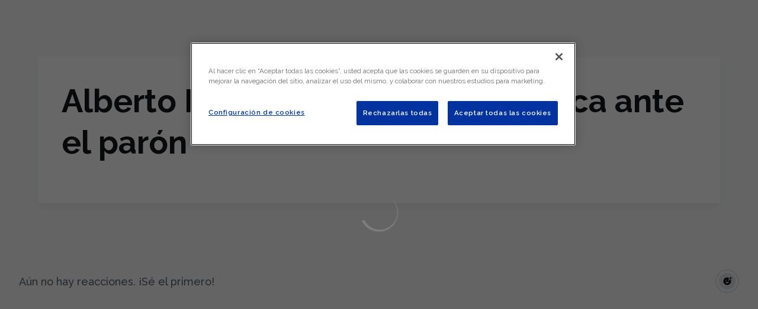

--- FILE ---
content_type: text/html; charset=utf-8
request_url: https://www.realoviedo.es/videos/2ye88qynpo4
body_size: 43699
content:
<!DOCTYPE html><html lang="es" dir="ltr" style="--header-top:calc(100dvh * var(--header-progress) - var(--header-height) * var(--header-hide-progress))"><head><meta charSet="utf-8"/><meta name="viewport" content="width=device-width"/><script type="application/ld+json">[{"@context":"https://schema.org","@type":"SportsTeam","name":"Real Oviedo","url":"www.realoviedo.es","logo":"https://statics-maker.llt-services.com/ovi/images/2025/05/16/xsmall/bb23a74b-1640-427c-9763-22db78a845e7-841.png","sameAs":["https://www.facebook.com/RealOviedo","https://www.flickr.com/photos/126077825@N02","https://instagram.com/realoviedo/","https://es.linkedin.com/company/realoviedo","https://www.tiktok.com/@realoviedo","https://www.twitch.tv/realoviedotv","https://twitter.com/RealOviedo","https://www.youtube.com/user/RealOviedoCF"]},{"@context":"https://schema.org/","@type":"WebSite","url":"www.realoviedo.es","potentialAction":{"@type":"SearchAction","target":{"@type":"EntryPoint","urlTemplate":"www.realoviedo.es/busqueda?search={search_term_string}"},"query-input":"required name=search_term_string"}}]</script><link href="https://www.realoviedo.es/videos/2ye88qynpo4" hrefLang="x-default" rel="alternate"/><title>Alberto Martínez: preparación física ante el parón | Real Oviedo | Web Oficial</title><meta name="robots" content="index,follow"/><meta name="description" content="Saber más acerca de Alberto Martínez: preparación física ante el parón - Real Oviedo"/><meta name="twitter:card" content="summary_large_image"/><meta name="twitter:site" content="@RealOviedo"/><meta property="og:title" content="Alberto Martínez: preparación física ante el parón"/><meta property="og:description" content="Saber más acerca de Alberto Martínez: preparación física ante el parón - Real Oviedo"/><meta property="og:url" content="https://www.realoviedo.es/videos/2ye88qynpo4"/><meta property="og:type" content="website"/><meta property="og:image" content="https://statics-maker.llt-services.com/ovi/images/2022/12/13/xlarge/ba7a4b7e-07ee-4daa-9e39-85f432a6af43.jpg"/><meta property="og:image:secure_url" content="https://statics-maker.llt-services.com/ovi/images/2022/12/13/xlarge/ba7a4b7e-07ee-4daa-9e39-85f432a6af43.jpg"/><meta property="og:locale" content="es"/><link rel="canonical" href="https://www.realoviedo.es/videos/2ye88qynpo4"/><meta name="next-head-count" content="17"/><meta name="google-site-verification" content="hUCoA4Bo86Dyp7GKxitZu4ZpBpfRONWtQva6diW-e6A"/>
<!-- -->

<script src="https://cdn.cookielaw.org/scripttemplates/otSDKStub.js" type="text/javascript" charSet="UTF-8" data-domain-script="fd377f1a-45eb-413f-924c-3da0e8a7ea40"></script>
<script type="text/javascript">
function OptanonWrapper() { }
</script>
<link rel="preconnect" href="https://fonts.googleapis.com"/><link rel="preconnect" href="https://fonts.gstatic.com" crossorigin=""/><link href="https://fonts.googleapis.com/css2?family=Raleway:wght@200;300;400;500;600;700;800&amp;display=swap" rel="stylesheet"/><script id="feature-detect" data-nscript="beforeInteractive">document.documentElement.classList.add("js");</script><script id="google-analytics" data-nscript="beforeInteractive">
        (function (w, d, s, l, i) { w[l] = w[l] || []; w[l].push({ 'gtm.start': new Date().getTime(), event: 'gtm.js' });
         var f = d.getElementsByTagName(s)[0], j = d.createElement(s), dl = l != 'dataLayer' ? '&l=' + l : ''; j.setAttributeNode(d.createAttribute('data-ot-ignore'));
         j.async = true;j.src = 'https://www.googletagmanager.com/gtm.js?id=' + i + dl;
         f.parentNode.insertBefore(j, f); })(window, document, 'script', 'dataLayer', 'GTM-WS7FG34');
        </script><link rel="preload" href="/_next/static/css/2c07b34c6d7dc9c9.css" as="style"/><link rel="stylesheet" href="/_next/static/css/2c07b34c6d7dc9c9.css" data-n-g=""/><noscript data-n-css=""></noscript><script defer="" nomodule="" src="/_next/static/chunks/polyfills-42372ed130431b0a.js"></script><script defer="" src="/_next/static/chunks/137.e388068e3169ca9a.js"></script><script defer="" src="/_next/static/chunks/2773.3ff7fb13f4c5c46e.js"></script><script defer="" src="/_next/static/chunks/1bafc7e3.1a670be7804bd271.js"></script><script defer="" src="/_next/static/chunks/1491.27e84225f9d47a41.js"></script><script defer="" src="/_next/static/chunks/4091.ae9d662ba56e592e.js"></script><script defer="" src="/_next/static/chunks/2421.dd3fcd9d652ad1e2.js"></script><script defer="" src="/_next/static/chunks/7815.ab8bda4e52886d45.js"></script><script defer="" src="/_next/static/chunks/694.d23011c3a4fc69d1.js"></script><script defer="" src="/_next/static/chunks/9530.929700902c9b80a9.js"></script><script defer="" src="/_next/static/chunks/2744.c5b0e20ae843abe2.js"></script><script defer="" src="/_next/static/chunks/5002.3f3e13fef6d62598.js"></script><script defer="" src="/_next/static/chunks/5382.df22c3e4f481b9d7.js"></script><script defer="" src="/_next/static/chunks/4774.0f6ebb7645725d05.js"></script><script defer="" src="/_next/static/chunks/6803.4b14523df7521502.js"></script><script defer="" src="/_next/static/chunks/7627.8deba8ee71408869.js"></script><script src="/_next/static/chunks/webpack-faaac457322cc847.js" defer=""></script><script src="/_next/static/chunks/framework-94bd750d1b93951a.js" defer=""></script><script src="/_next/static/chunks/main-8f468d269410c849.js" defer=""></script><script src="/_next/static/chunks/pages/_app-66a8fe4c23f8e62e.js" defer=""></script><script src="/_next/static/chunks/pages/%5B%5B...params%5D%5D-a4d12b1ae7ce5635.js" defer=""></script><script src="/_next/static/sPMMju27riVJ5fO_30sWN/_buildManifest.js" defer=""></script><script src="/_next/static/sPMMju27riVJ5fO_30sWN/_ssgManifest.js" defer=""></script><style data-styled="" data-styled-version="5.3.11">.jzsqxo{width:205px;}/*!sc*/
@media (min-width:600px){.jzsqxo{max-height:60px;}}/*!sc*/
data-styled.g2[id="sc-77087586-0"]{content:"jzsqxo,"}/*!sc*/
.gFTDnQ{--color:currentColor;--size:64px;--overlay-color:rgba(255,255,255,1);--overlay-bg:rgba(16,19,22,0.2);position:relative;color:var(--color);display:-webkit-box;display:-webkit-flex;display:-ms-flexbox;display:flex;-webkit-align-items:center;-webkit-box-align:center;-ms-flex-align:center;align-items:center;-webkit-box-pack:center;-webkit-justify-content:center;-ms-flex-pack:center;justify-content:center;}/*!sc*/
.gFTDnQ > svg{width:var(--size);height:var(--size);-webkit-animation:XWHUu 1s linear infinite;animation:XWHUu 1s linear infinite;}/*!sc*/
data-styled.g3[id="sc-c5b2099e-0"]{content:"gFTDnQ,"}/*!sc*/
.ctrASl{--padding:16px 24px;--border:none;--border-radius:400px;--spacing:16px;--bg:initial;--color:initial;--border-color:initial;--outline:initial;--outline-offset:initial;--content-opacity:1;--loader-opacity:0;display:-webkit-inline-box;display:-webkit-inline-flex;display:-ms-inline-flexbox;display:inline-flex;-webkit-box-pack:center;-webkit-justify-content:center;-ms-flex-pack:center;justify-content:center;position:relative;background:var(--bg);color:var(--color);border:var(--border);border-color:var(--border-color);border-radius:var(--border-radius);outline:var(--outline,revert);outline-offset:var(--outline-offset);padding:var(--padding);font-family:var(--font-primary);font-weight:700;-webkit-letter-spacing:0em;-moz-letter-spacing:0em;-ms-letter-spacing:0em;letter-spacing:0em;line-height:130%;font-size:0.875rem;-webkit-transition:background-color 75ms ease-in-out,color 75ms ease-in-out,border-color 75ms ease-in-out;transition:background-color 75ms ease-in-out,color 75ms ease-in-out,border-color 75ms ease-in-out;}/*!sc*/
@media (min-width:600px){.ctrASl{font-size:1rem;}}/*!sc*/
.ctrASl.MkButton--size-small{--padding:8px 12px;}/*!sc*/
.ctrASl.MkButton--loading{--content-opacity:0;--loader-opacity:1;}/*!sc*/
.ctrASl.MkButton--primary{--bg:#0032A0;--color:#FFFFFF;}/*!sc*/
.ctrASl.MkButton--primary:hover{--bg:#002486;}/*!sc*/
.ctrASl.MkButton--primary.MkButton--disabled{--bg:#B8C2ED;}/*!sc*/
.ctrASl.MkButton--primary.MkButton--style-contrast{--bg:#8A9DDE;--color:#101316;}/*!sc*/
.ctrASl.MkButton--primary.MkButton--style-contrast:hover{--bg:#5C78CC;}/*!sc*/
.ctrASl.MkButton--primary.MkButton--style-contrast.MkButton--disabled{--bg:#B8C2ED;}/*!sc*/
.ctrASl.MkButton--secondary{--bg:#0032A0;--color:#FFFFFF;}/*!sc*/
.ctrASl.MkButton--secondary:hover{--bg:#002486;}/*!sc*/
.ctrASl.MkButton--secondary.MkButton--disabled{--bg:#B8C2ED;}/*!sc*/
.ctrASl.MkButton--secondary.MkButton--style-contrast{--bg:#8A9DDE;--color:#101316;}/*!sc*/
.ctrASl.MkButton--secondary.MkButton--style-contrast:hover{--bg:#5C78CC;}/*!sc*/
.ctrASl.MkButton--secondary.MkButton--style-contrast.MkButton--disabled{--bg:#B8C2ED;}/*!sc*/
.ctrASl.MkButton--accent{--bg:#0032A0;--color:#FFFFFF;}/*!sc*/
.ctrASl.MkButton--accent:hover{--bg:#002486;}/*!sc*/
.ctrASl.MkButton--accent.MkButton--disabled{--bg:#B8C2ED;}/*!sc*/
.ctrASl.MkButton--accent.MkButton--style-contrast{--bg:#8A9DDE;--color:#101316;}/*!sc*/
.ctrASl.MkButton--accent.MkButton--style-contrast:hover{--bg:#5C78CC;}/*!sc*/
.ctrASl.MkButton--accent.MkButton--style-contrast.MkButton--disabled{--bg:#B8C2ED;}/*!sc*/
.ctrASl.MkButton--neutral{--bg:#E8EBEE;--color:#101316;}/*!sc*/
.ctrASl.MkButton--neutral:hover{--bg:#D9DFE3;}/*!sc*/
.ctrASl.MkButton--neutral.MkButton--disabled{--bg:#E8EBEE;--color:#728796;}/*!sc*/
.ctrASl.MkButton--neutral.MkButton--style-contrast{--bg:#FFFFFF;}/*!sc*/
.ctrASl.MkButton--neutral.MkButton--style-contrast:hover{--bg:#F7F9F9;}/*!sc*/
.ctrASl.MkButton--neutral.MkButton--style-contrast.MkButton--disabled{--bg:#FFFFFF;}/*!sc*/
.ctrASl.MkButton--tertiary{--bg:transparent;--color:#101316;--border:1px solid;--border-radius:400px;--border-color:transparent;}/*!sc*/
.ctrASl.MkButton--tertiary:hover{--border-color:#D9DFE3;}/*!sc*/
.ctrASl.MkButton--tertiary.MkButton--disabled{--color:#728796;--border-color:transparent;}/*!sc*/
.ctrASl.MkButton--tertiary.MkButton--style-contrast,.ctrASl.MkButton--tertiary.MkButton--accessible-text-mode-light{--color:#FFFFFF;}/*!sc*/
.ctrASl.MkButton--tertiary.MkButton--style-contrast:hover,.ctrASl.MkButton--tertiary.MkButton--accessible-text-mode-light:hover{--border-color:#9DACB6;}/*!sc*/
.ctrASl.MkButton--tertiary.MkButton--style-contrast.MkButton--disabled,.ctrASl.MkButton--tertiary.MkButton--accessible-text-mode-light.MkButton--disabled{--color:#9DACB6;--border-color:transparent;}/*!sc*/
.ctrASl.MkButton--icon{--bg:transparent;--color:#101316;--border-radius:400px;--padding:16px;}/*!sc*/
.ctrASl.MkButton--icon:hover{cursor:pointer;}/*!sc*/
.ctrASl.MkButton--icon.MkButton--size-small{--padding:8px;}/*!sc*/
.ctrASl.MkButton--icon.MkButton--disabled{--color:#728796;}/*!sc*/
.ctrASl.MkButton--icon.MkButton--style-contrast,.ctrASl.MkButton--icon.MkButton--accessible-text-mode-light{--color:#FFFFFF;}/*!sc*/
.ctrASl.MkButton--icon.MkButton--style-contrast:hover,.ctrASl.MkButton--icon.MkButton--accessible-text-mode-light:hover{--bg:#303A41;}/*!sc*/
.ctrASl.MkButton--icon.MkButton--style-contrast.MkButton--disabled,.ctrASl.MkButton--icon.MkButton--accessible-text-mode-light.MkButton--disabled{--color:#9DACB6;}/*!sc*/
.ctrASl.MkButton--text{--bg:transparent;--color:#101316;--border-radius:400px;--padding:16px;font-size:inherit;-webkit-letter-spacing:inherit;-moz-letter-spacing:inherit;-ms-letter-spacing:inherit;letter-spacing:inherit;line-height:inherit;}/*!sc*/
.ctrASl.MkButton--text:hover{cursor:pointer;}/*!sc*/
.ctrASl.MkButton--text.MkButton--size-small{--padding:8px;}/*!sc*/
.ctrASl.MkButton--text.MkButton--disabled{--color:#728796;}/*!sc*/
.ctrASl.MkButton--text.MkButton--style-contrast,.ctrASl.MkButton--text.MkButton--accessible-text-mode-light{--color:#FFFFFF;}/*!sc*/
.ctrASl.MkButton--text.MkButton--style-contrast:hover,.ctrASl.MkButton--text.MkButton--accessible-text-mode-light:hover{--bg:#303A41;}/*!sc*/
.ctrASl.MkButton--text.MkButton--style-contrast.MkButton--disabled,.ctrASl.MkButton--text.MkButton--accessible-text-mode-light.MkButton--disabled{--color:#9DACB6;}/*!sc*/
data-styled.g4[id="sc-af2a2c42-0"]{content:"ctrASl,"}/*!sc*/
.dFcBbk{display:-webkit-box;display:-webkit-flex;display:-ms-flexbox;display:flex;}/*!sc*/
data-styled.g6[id="sc-af2a2c42-2"]{content:"dFcBbk,"}/*!sc*/
.cgeqNN{display:-webkit-box;display:-webkit-flex;display:-ms-flexbox;display:flex;-webkit-align-items:center;-webkit-box-align:center;-ms-flex-align:center;align-items:center;gap:var(--spacing);opacity:var(--content-opacity);-webkit-transition:opacity 150ms ease-in-out;transition:opacity 150ms ease-in-out;}/*!sc*/
data-styled.g8[id="sc-af2a2c42-4"]{content:"cgeqNN,"}/*!sc*/
.gxLoZT{object-fit:contain;object-position:center;}/*!sc*/
.gOKeXG{object-fit:cover;object-position:top;}/*!sc*/
data-styled.g14[id="sc-ce5b6a44-0"]{content:"gxLoZT,gOKeXG,"}/*!sc*/
.bzFrwz{position:relative;overflow:hidden;padding-top:100%;}/*!sc*/
.ejulLg{position:relative;overflow:hidden;padding-top:56.25%;}/*!sc*/
.bdLWdw{position:relative;overflow:hidden;padding-top:75%;}/*!sc*/
data-styled.g50[id="sc-78b0811a-0"]{content:"bzFrwz,ejulLg,bdLWdw,"}/*!sc*/
.cYplci{position:absolute;top:0;left:0;width:100%;height:100%;}/*!sc*/
data-styled.g51[id="sc-78b0811a-1"]{content:"cYplci,"}/*!sc*/
.lmFBWf{width:100%;}/*!sc*/
data-styled.g74[id="sc-1a2adddb-0"]{content:"lmFBWf,"}/*!sc*/
.jzKalv{width:100%;}/*!sc*/
.kMxzRo{width:100%;padding:0 var(--page-padding);}/*!sc*/
data-styled.g143[id="sc-b721f54a-0"]{content:"jzKalv,kMxzRo,"}/*!sc*/
.dFaKPM{margin:0 auto;--content-width:1680px;--bleed-amount:0px;max-width:calc(var(--content-width) + (var(--bleed-amount) * 2));}/*!sc*/
data-styled.g144[id="sc-b721f54a-1"]{content:"dFaKPM,"}/*!sc*/
.euCTZZ{--bg-color:#F7F9F9;background-color:var(--bg-color);display:-webkit-inline-box;display:-webkit-inline-flex;display:-ms-inline-flexbox;display:inline-flex;max-height:0;overflow:hidden;}/*!sc*/
.euCTZZ:hover{cursor:pointer;}/*!sc*/
.euCTZZ:focus{margin:8px;max-height:200px;}/*!sc*/
data-styled.g213[id="sc-c8cc2ce0-0"]{content:"euCTZZ,"}/*!sc*/
.jerSb{--bg:#FFFFFF;--color:#101316;--size:initial;--border-radius:400px;--live-bg:transparent;--live-color:var(--bg);--live-size:initial;--live-border-radius:400px;position:relative;display:-webkit-box;display:-webkit-flex;display:-ms-flexbox;display:flex;-webkit-box-pack:center;-webkit-justify-content:center;-ms-flex-pack:center;justify-content:center;-webkit-align-items:center;-webkit-box-align:center;-ms-flex-align:center;align-items:center;width:var(--size);height:var(--size);min-width:var(--size);min-height:var(--size);color:var(--color);background-color:var(--bg);border:2px solid var(--live-bg);border-radius:var(--border-radius);}/*!sc*/
.jerSb.MkPlayIcon--size-small{border-width:1px;font-size:14px;--size:28px;--live-size:14px;--live-icon-size:12px;}/*!sc*/
.jerSb.MkPlayIcon--size-medium{font-size:14px;--size:28px;--live-size:14px;--live-icon-size:12px;}/*!sc*/
@media (min-width:600px){.jerSb.MkPlayIcon--size-medium{font-size:20px;--size:40px;--live-size:20px;--live-icon-size:16px;}}/*!sc*/
.jerSb.MkPlayIcon--size-big{font-size:20px;--size:40px;--live-size:20px;--live-icon-size:16px;}/*!sc*/
@media (min-width:900px){.jerSb.MkPlayIcon--size-big{font-size:25px;--size:48px;--live-size:24px;--live-icon-size:20px;}}/*!sc*/
data-styled.g219[id="sc-590dd11f-0"]{content:"jerSb,"}/*!sc*/
.hKLVwE{--text-strong:#101316;--text-medium:#51606C;--text-accent:#0032A0;--card-background:#FFFFFF;--card-border-radius:16px;--card-box-shadow:0px 6px 12px 0px rgba(0,0,0,0.06);--image-overlay:rgba(16,19,22,0.2);--image-scale:1;--info-padding:16px;--info-spacing:8px;--decoration-spacing:16px;--transition-duration:300ms;height:100%;-webkit-box-flex:1;-webkit-flex-grow:1;-ms-flex-positive:1;flex-grow:1;display:grid;grid-template-columns:minmax(0px,1fr);grid-template-rows:auto 1fr;overflow:hidden;position:relative;z-index:0;color:var(--text-strong);box-shadow:var(--card-box-shadow);border-radius:var(--card-border-radius);background:var(--card-background);-webkit-transition:box-shadow var(--transition-duration) ease-in-out,background-color var(--transition-duration) ease-in-out;transition:box-shadow var(--transition-duration) ease-in-out,background-color var(--transition-duration) ease-in-out;}/*!sc*/
.hKLVwE:hover{--card-box-shadow:0px 6px 16px 0px rgba(0,0,0,0.12);--image-overlay:rgba(16,19,22,0.4);--image-scale:1.1;}/*!sc*/
.hKLVwE.MkVideoCard--color-style-contrast{--text-strong:#FFFFFF;--text-medium:#D9DFE3;--text-accent:#8A9DDE;--card-background:#101316;}/*!sc*/
.hKLVwE.MkVideoCard--color-style-contrast:hover{--card-background:#303A41;}/*!sc*/
data-styled.g221[id="sc-93b15494-0"]{content:"hKLVwE,"}/*!sc*/
.StCTb{position:absolute;top:0;left:0;width:100%;height:100%;background:var(--image-overlay);-webkit-transition:background var(--transition-duration) ease-in-out;transition:background var(--transition-duration) ease-in-out;}/*!sc*/
data-styled.g222[id="sc-93b15494-1"]{content:"StCTb,"}/*!sc*/
.eNjZWv{-webkit-transition:-webkit-transform var(--transition-duration) ease-in-out;-webkit-transition:transform var(--transition-duration) ease-in-out;transition:transform var(--transition-duration) ease-in-out;-webkit-transform:scale(var(--image-scale));-ms-transform:scale(var(--image-scale));transform:scale(var(--image-scale));}/*!sc*/
data-styled.g223[id="sc-93b15494-2"]{content:"eNjZWv,"}/*!sc*/
.hNvOOK{position:absolute;top:0;left:0;height:100%;padding-bottom:var(--decoration-spacing);padding-left:var(--decoration-spacing);display:-webkit-box;display:-webkit-flex;display:-ms-flexbox;display:flex;-webkit-flex-direction:column-reverse;-ms-flex-direction:column-reverse;flex-direction:column-reverse;gap:var(--decoration-spacing);-webkit-box-pack:justify;-webkit-justify-content:space-between;-ms-flex-pack:justify;justify-content:space-between;-webkit-align-items:center;-webkit-box-align:center;-ms-flex-align:center;align-items:center;}/*!sc*/
data-styled.g224[id="sc-93b15494-3"]{content:"hNvOOK,"}/*!sc*/
.fxZbBv{display:-webkit-box;display:-webkit-flex;display:-ms-flexbox;display:flex;-webkit-flex-direction:column;-ms-flex-direction:column;flex-direction:column;padding:var(--info-padding);gap:var(--info-spacing);}/*!sc*/
data-styled.g225[id="sc-93b15494-4"]{content:"fxZbBv,"}/*!sc*/
.bcpMIh{word-break:break-word;font-family:var(--font-highlighted);font-weight:700;-webkit-letter-spacing:0em;-moz-letter-spacing:0em;-ms-letter-spacing:0em;letter-spacing:0em;line-height:140%;font-size:1.125rem;}/*!sc*/
@supports not (display:-webkit-box){.bcpMIh{overflow:hidden;text-overflow:ellipsis;white-space:nowrap;}}/*!sc*/
@supports (display:-webkit-box){.bcpMIh{display:-webkit-box;-webkit-box-orient:vertical;-webkit-line-clamp:3;overflow:hidden;}}/*!sc*/
@media (min-width:600px){.bcpMIh{font-size:1.375rem;}}/*!sc*/
data-styled.g226[id="sc-93b15494-5"]{content:"bcpMIh,"}/*!sc*/
.iplerS{display:-webkit-box;display:-webkit-flex;display:-ms-flexbox;display:flex;gap:0.5rem;-webkit-align-items:center;-webkit-box-align:center;-ms-flex-align:center;align-items:center;margin-top:auto;}/*!sc*/
data-styled.g227[id="sc-93b15494-6"]{content:"iplerS,"}/*!sc*/
.cewdbq{color:var(--text-medium);-webkit-transition:color var(--transition-duration) ease-in-out;transition:color var(--transition-duration) ease-in-out;-webkit-flex-shrink:0;-ms-flex-negative:0;flex-shrink:0;font-family:var(--font-primary);font-weight:500;-webkit-letter-spacing:0em;-moz-letter-spacing:0em;-ms-letter-spacing:0em;letter-spacing:0em;line-height:130%;font-size:0.625rem;}/*!sc*/
@media (min-width:600px){.cewdbq{font-size:0.875rem;}}/*!sc*/
data-styled.g230[id="sc-93b15494-9"]{content:"cewdbq,"}/*!sc*/
.eSSYWd{--splide-arrow-size:48px;position:relative;display:-webkit-box;display:-webkit-flex;display:-ms-flexbox;display:flex;-webkit-flex-direction:column;-ms-flex-direction:column;flex-direction:column;}/*!sc*/
.eSSYWd .splide__arrows{display:grid !important;grid-template-columns:auto minmax(0px,1fr) auto;-webkit-align-items:center;-webkit-box-align:center;-ms-flex-align:center;align-items:center;gap:1rem;grid-auto-rows:1fr;height:100%;}/*!sc*/
.eSSYWd .splide__track{grid-column:2;height:100%;}/*!sc*/
.eSSYWd .splide__arrow{-webkit-flex-shrink:0;-ms-flex-negative:0;flex-shrink:0;width:var(--splide-arrow-size);height:var(--splide-arrow-size);display:-webkit-box;display:-webkit-flex;display:-ms-flexbox;display:flex;-webkit-align-items:center;-webkit-box-align:center;-ms-flex-align:center;align-items:center;-webkit-box-pack:center;-webkit-justify-content:center;-ms-flex-pack:center;justify-content:center;cursor:pointer;border:none;}/*!sc*/
.eSSYWd .splide__arrow:disabled{cursor:initial;}/*!sc*/
.eSSYWd .splide__arrows{gap:0px;}/*!sc*/
.eSSYWd .splide__arrow{display:none;}/*!sc*/
.eSSYWd .MkTemplatesSlider__arrow{color:#101316;background-color:#E8EBEE;font-weight:700;border-radius:400px;-webkit-transition:color 300ms;transition:color 300ms;}/*!sc*/
.eSSYWd .MkTemplatesSlider__arrow:disabled{color:#728796;}/*!sc*/
.eSSYWd .MkTemplatesSlider__arrow.splide__arrow--loading{color:#728796;}/*!sc*/
data-styled.g325[id="sc-4b35cb5c-0"]{content:"eSSYWd,"}/*!sc*/
.iBlgDH{width:0;overflow:hidden;}/*!sc*/
data-styled.g326[id="sc-4b35cb5c-1"]{content:"iBlgDH,"}/*!sc*/
.lnvpnH{text-align:center;}/*!sc*/
data-styled.g361[id="sc-723ffe4f-0"]{content:"lnvpnH,"}/*!sc*/
.cLwXKB{background-color:#FFFFFF;}/*!sc*/
.cLwXKB .MkFooterCopyright__container{padding:32px 0;gap:8px;}/*!sc*/
@media (min-width:900px){.cLwXKB .MkFooterCopyright__container{-webkit-flex-direction:row;-ms-flex-direction:row;flex-direction:row;-webkit-box-pack:justify;-webkit-justify-content:space-between;-ms-flex-pack:justify;justify-content:space-between;-webkit-flex-direction:row-reverse;-ms-flex-direction:row-reverse;flex-direction:row-reverse;padding:24px 0;}}/*!sc*/
.cLwXKB .MkFooterCopyright__termsLinks{gap:16px;}/*!sc*/
@media (min-width:900px){.cLwXKB .MkFooterCopyright__termsLinks{-webkit-flex-direction:row;-ms-flex-direction:row;flex-direction:row;gap:32px;}}/*!sc*/
.cLwXKB .MkFooterCopyright__link{text-transform:capitalize;font-family:var(--font-primary);font-weight:400;-webkit-letter-spacing:0em;-moz-letter-spacing:0em;-ms-letter-spacing:0em;letter-spacing:0em;line-height:160%;font-size:0.75rem;color:#101316;}/*!sc*/
@media (min-width:600px){.cLwXKB .MkFooterCopyright__link{font-size:0.875rem;}}/*!sc*/
.cLwXKB .MkFooterCopyright__copyrightText{font-family:var(--font-primary);font-weight:400;-webkit-letter-spacing:0em;-moz-letter-spacing:0em;-ms-letter-spacing:0em;letter-spacing:0em;line-height:150%;font-size:0.875rem;color:#101316;font-weight:bold;text-transform:uppercase;}/*!sc*/
@media (min-width:600px){.cLwXKB .MkFooterCopyright__copyrightText{font-size:1rem;}}/*!sc*/
@media (min-width:900px){.cLwXKB .MkFooterCopyright__wrapperInfo{-webkit-flex-direction:row-reverse;-ms-flex-direction:row-reverse;flex-direction:row-reverse;}}/*!sc*/
data-styled.g362[id="sc-ded46afa-0"]{content:"cLwXKB,"}/*!sc*/
.dLIPru{width:100%;display:-webkit-box;display:-webkit-flex;display:-ms-flexbox;display:flex;-webkit-box-pack:center;-webkit-justify-content:center;-ms-flex-pack:center;justify-content:center;-webkit-flex-direction:column;-ms-flex-direction:column;flex-direction:column;-webkit-align-items:center;-webkit-box-align:center;-ms-flex-align:center;align-items:center;}/*!sc*/
data-styled.g363[id="sc-ded46afa-1"]{content:"dLIPru,"}/*!sc*/
.euZxQN{display:-webkit-box;display:-webkit-flex;display:-ms-flexbox;display:flex;-webkit-align-items:center;-webkit-box-align:center;-ms-flex-align:center;align-items:center;gap:24px;-webkit-flex-direction:column;-ms-flex-direction:column;flex-direction:column;}/*!sc*/
data-styled.g364[id="sc-ded46afa-2"]{content:"euZxQN,"}/*!sc*/
.lsAEU{width:64px;min-width:64px;}/*!sc*/
data-styled.g365[id="sc-ded46afa-3"]{content:"lsAEU,"}/*!sc*/
.fcCzJm{display:-webkit-box;display:-webkit-flex;display:-ms-flexbox;display:flex;-webkit-flex-direction:column;-ms-flex-direction:column;flex-direction:column;-webkit-order:1;-ms-flex-order:1;order:1;}/*!sc*/
@media (min-width:900px){.fcCzJm{-webkit-order:2;-ms-flex-order:2;order:2;}}/*!sc*/
data-styled.g366[id="sc-ded46afa-4"]{content:"fcCzJm,"}/*!sc*/
.kQTlV{-webkit-order:3;-ms-flex-order:3;order:3;}/*!sc*/
data-styled.g367[id="sc-ded46afa-5"]{content:"kQTlV,"}/*!sc*/
.fOPbNS{width:100%;display:-webkit-box;display:-webkit-flex;display:-ms-flexbox;display:flex;-webkit-box-pack:center;-webkit-justify-content:center;-ms-flex-pack:center;justify-content:center;-webkit-flex-direction:row;-ms-flex-direction:row;flex-direction:row;-webkit-flex-wrap:wrap;-ms-flex-wrap:wrap;flex-wrap:wrap;gap:24px;padding:32px;}/*!sc*/
.fOPbNS .MkFooterSocialNetworks__wrapperIcon{gap:80px;background-color:#FFFFFF;color:#101316;border-radius:400px;}/*!sc*/
data-styled.g378[id="sc-b44719b2-0"]{content:"fOPbNS,"}/*!sc*/
.hfizEO.hfizEO{width:48px;height:48px;display:-webkit-box;display:-webkit-flex;display:-ms-flexbox;display:flex;-webkit-box-pack:center;-webkit-justify-content:center;-ms-flex-pack:center;justify-content:center;-webkit-align-items:center;-webkit-box-align:center;-ms-flex-align:center;align-items:center;}/*!sc*/
data-styled.g379[id="sc-b44719b2-1"]{content:"hfizEO,"}/*!sc*/
.bbBOFD.bbBOFD{width:100%;height:24px;}/*!sc*/
data-styled.g380[id="sc-b44719b2-2"]{content:"bbBOFD,"}/*!sc*/
.jVDcSc{--padding:2rem;--spacing:1.5rem;--spacing-layout-stores:1rem;width:100%;display:-webkit-box;display:-webkit-flex;display:-ms-flexbox;display:flex;-webkit-box-pack:center;-webkit-justify-content:center;-ms-flex-pack:center;justify-content:center;-webkit-align-items:center;-webkit-box-align:center;-ms-flex-align:center;align-items:center;-webkit-flex-direction:column;-ms-flex-direction:column;flex-direction:column;padding:var(--padding);gap:var(--spacing);--padding:32px;--spacing:24px;--spacing-layout-stores:20px;}/*!sc*/
.jVDcSc .MkFooterStores__title{font-family:var(--font-primary);font-weight:700;-webkit-letter-spacing:0em;-moz-letter-spacing:0em;-ms-letter-spacing:0em;letter-spacing:0em;line-height:130%;font-size:0.625rem;}/*!sc*/
@media (min-width:600px){.jVDcSc .MkFooterStores__title{font-size:0.875rem;}}/*!sc*/
data-styled.g388[id="sc-9e11ec29-0"]{content:"jVDcSc,"}/*!sc*/
.hcJACs{display:-webkit-box;display:-webkit-flex;display:-ms-flexbox;display:flex;-webkit-box-pack:center;-webkit-justify-content:center;-ms-flex-pack:center;justify-content:center;-webkit-flex-direction:column;-ms-flex-direction:column;flex-direction:column;gap:var(--spacing-layout-stores);}/*!sc*/
@media (min-width:600px){.hcJACs{gap:0;-webkit-flex-direction:row;-ms-flex-direction:row;flex-direction:row;}}/*!sc*/
data-styled.g389[id="sc-9e11ec29-1"]{content:"hcJACs,"}/*!sc*/
.jcLcTK{margin:0;color:var(--sponsors-accessible-color);text-transform:uppercase;}/*!sc*/
data-styled.g390[id="sc-9e11ec29-2"]{content:"jcLcTK,"}/*!sc*/
.iYOwhO{--sponsors-bg:initial;--sponsors-accessible-color:initial;--sponsors-bg:#101316;--sponsors-accessible-color:#FFFFFF;}/*!sc*/
data-styled.g391[id="sc-8f419641-0"]{content:"iYOwhO,"}/*!sc*/
.RWdMB{background:var(--sponsors-bg);--sponsors-bg:#0032a0;--sponsors-accessible-color:var(--light-accessible-color);}/*!sc*/
data-styled.g392[id="sc-8f419641-1"]{content:"RWdMB,"}/*!sc*/
.ipjsUE{position:relative;width:72px;margin-left:-4px;}/*!sc*/
@media (min-width:900px){.ipjsUE{margin-right:8px;position:unset;width:auto;margin-left:0;}}/*!sc*/
data-styled.g410[id="sc-cc5e5ec1-0"]{content:"ipjsUE,"}/*!sc*/
.lezVOJ{position:absolute;width:100%;height:100%;left:0;top:-22px;}/*!sc*/
@media (min-width:900px){.lezVOJ{width:92px;position:relative;left:0;top:18px;}}/*!sc*/
data-styled.g411[id="sc-cc5e5ec1-1"]{content:"lezVOJ,"}/*!sc*/
.fhuqAr{--login-loader-size:24px;padding:16px;width:calc(var(--login-loader-size) + (16px * 2));height:calc(var(--login-loader-size) + (16px * 2));}/*!sc*/
.fhuqAr div,.fhuqAr svg{width:var(--login-loader-size);height:var(--login-loader-size);}/*!sc*/
data-styled.g425[id="sc-d13a2ac8-1"]{content:"fhuqAr,"}/*!sc*/
.jvpvDG{display:-webkit-box;display:-webkit-flex;display:-ms-flexbox;display:flex;-webkit-box-pack:center;-webkit-justify-content:center;-ms-flex-pack:center;justify-content:center;}/*!sc*/
data-styled.g434[id="sc-1f2efcc-0"]{content:"jvpvDG,"}/*!sc*/
.gRpMkR{--color-strong:rgba(255,255,255,1);--color-weak:var(--color-strong);--icon-color:var(--color-strong);--link-color:#A3A3EF;--link-color-hover:#5E5EE4;--overlay-background:rgba(16,19,22,0.8);position:relative;}/*!sc*/
data-styled.g458[id="sc-5db84326-0"]{content:"gRpMkR,"}/*!sc*/
.lecDjp{display:-webkit-box;display:-webkit-flex;display:-ms-flexbox;display:flex;-webkit-flex-direction:column;-ms-flex-direction:column;flex-direction:column;gap:var(--modules-gap);}/*!sc*/
data-styled.g466[id="sc-a402e2c6-0"]{content:"lecDjp,"}/*!sc*/
.eWkhPM{display:grid;gap:var(--areas-gap);grid-template-columns:repeat(1,minmax(0px,1fr));}/*!sc*/
data-styled.g468[id="sc-b1735b1-0"]{content:"eWkhPM,"}/*!sc*/
.hvZddA{position:relative;--block-spacing-top:var(--block-spacing);--block-spacing-bottom:var(--block-spacing);padding:var(--block-spacing-top) 0px var(--block-spacing-bottom);}/*!sc*/
data-styled.g470[id="sc-54b60e50-0"]{content:"hvZddA,"}/*!sc*/
.cRIWgS{--block-spacing:32px;--areas-gap:16px;--modules-gap:16px;--sidebar-gap:176px;--grid-padding:32px 0;display:-webkit-box;display:-webkit-flex;display:-ms-flexbox;display:flex;-webkit-flex-direction:column;-ms-flex-direction:column;flex-direction:column;}/*!sc*/
@media (min-width:480px){.cRIWgS{--grid-padding:48px 0;}}/*!sc*/
@media (min-width:600px){.cRIWgS{--block-spacing:48px;--grid-padding:64px 0;--modules-gap:24px;--areas-gap:24px;}}/*!sc*/
@media (min-width:900px){.cRIWgS{--block-spacing:56px;--grid-padding:80px 0;}}/*!sc*/
data-styled.g472[id="sc-55427daf-0"]{content:"cRIWgS,"}/*!sc*/
*{box-sizing:border-box;}/*!sc*/
:root{--page-padding:16px;--grid-gap:12px;--font-highlighted:Raleway,-apple-system,BlinkMacSystemFont,"Segoe UI",Roboto,Helvetica,Arial,sans-serif,"Apple Color Emoji","Segoe UI Emoji","Segoe UI Symbol",Roboto,Montserrat,"Titillium Web","Roboto Slab","Barlow Condensed",Cairo,"Open Sans",Cabin,Kanit,"Nunito Sans",Antonio,Lato,Raleway,"Noto Sans","Libre Franklin";--font-primary:Raleway,-apple-system,BlinkMacSystemFont,"Segoe UI",Roboto,Helvetica,Arial,sans-serif,"Apple Color Emoji","Segoe UI Emoji","Segoe UI Symbol",Roboto,Montserrat,"Titillium Web","Roboto Slab","Barlow Condensed",Cairo,"Open Sans",Cabin,Kanit,"Nunito Sans",Antonio,Lato,Raleway,"Noto Sans","Libre Franklin";--color-primary-10:#E6E9FA;--color-primary-20:#B8C2ED;--color-primary-30:#8A9DDE;--color-primary-40:#5C78CC;--color-primary-50:#2E54B8;--color-primary-60:#0032A0;--color-primary-70:#002486;--color-primary-80:#001867;--color-primary-90:#000E45;--color-primary-100:#00051E;--color-secondary-10:#E6E9FA;--color-secondary-20:#B8C2ED;--color-secondary-30:#8A9DDE;--color-secondary-40:#5C78CC;--color-secondary-50:#2E54B8;--color-secondary-60:#0032A0;--color-secondary-70:#002486;--color-secondary-80:#001867;--color-secondary-90:#000E45;--color-secondary-100:#00051E;--color-accent-10:#E6E9FA;--color-accent-20:#B8C2ED;--color-accent-30:#8A9DDE;--color-accent-40:#5C78CC;--color-accent-50:#2E54B8;--color-accent-60:#0032A0;--color-accent-70:#002486;--color-accent-80:#001867;--color-accent-90:#000E45;--color-accent-100:#00051E;--color-neutral-10:#FFFFFF;--color-neutral-20:#F7F9F9;--color-neutral-30:#E8EBEE;--color-neutral-40:#D9DFE3;--color-neutral-50:#BBC5CC;--color-neutral-60:#9DACB6;--color-neutral-70:#728796;--color-neutral-80:#51606C;--color-neutral-90:#303A41;--color-neutral-100:#101316;--color-text-10:#FFFFFF;--color-text-20:#F7F9F9;--color-text-30:#E8EBEE;--color-text-40:#D9DFE3;--color-text-50:#BBC5CC;--color-text-60:#9DACB6;--color-text-70:#728796;--color-text-80:#51606C;--color-text-90:#303A41;--color-text-100:#101316;}/*!sc*/
@media (min-width:480px){:root{--page-padding:24px;}}/*!sc*/
@media (min-width:600px){:root{--page-padding:32px;--grid-gap:16px;}}/*!sc*/
html{height:100%;font-size:1rem;line-height:1.25;}/*!sc*/
body{font-family:-apple-system,BlinkMacSystemFont,"Segoe UI",Roboto,Helvetica,Arial,sans-serif,"Apple Color Emoji","Segoe UI Emoji","Segoe UI Symbol";font-variant-numeric:tabular-nums;-ms-backface-visibility:hidden;-moz-backface-visibility:hidden;-webkit-backface-visibility:hidden;-webkit-backface-visibility:hidden;backface-visibility:hidden;-webkit-font-smoothing:antialiased;min-height:100%;display:grid;grid-template-rows:auto 1fr;padding:0;margin:0;}/*!sc*/
#__next{display:grid;grid-template-rows:auto 1fr auto;width:100%;margin:0 auto;}/*!sc*/
#__next > main{grid-row:2;}/*!sc*/
#skip-bar{display:-webkit-box;display:-webkit-flex;display:-ms-flexbox;display:flex;}/*!sc*/
#low-portal{z-index:1090;}/*!sc*/
#drawers-portal{z-index:1200;}/*!sc*/
#modals-portal{z-index:1300;}/*!sc*/
#tooltips-portal{z-index:1500;}/*!sc*/
img{max-width:100%;height:revert;}/*!sc*/
.sr-only{position:absolute;width:1px;height:1px;padding:0;margin:-1px;overflow:hidden;-webkit-clip:rect(0,0,0,0);clip:rect(0,0,0,0);white-space:nowrap;border-width:0;}/*!sc*/
button:-moz-focusring,[type="button"]:-moz-focusring,[type="reset"]:-moz-focusring,[type="submit"]:-moz-focusring{outline:revert;}/*!sc*/
:root{--light-accessible-color:#FFFFFF;--dark-accessible-color:#101316;--accessible-text-color:var(--dark-accessible-color);}/*!sc*/
body{background-color:#F7F9F9;color:#101316;font-family:Raleway;}/*!sc*/
a{color:unset;-webkit-text-decoration:none;text-decoration:none;}/*!sc*/
#__next{max-width:2560px;}/*!sc*/
data-styled.g545[id="sc-global-dHfZkR1"]{content:"sc-global-dHfZkR1,"}/*!sc*/
.kepKvv .MkScrollToTop__button{border-radius:16px;font-size:0;cursor:pointer;}/*!sc*/
.kepKvv .MkScrollToTop__button > span{font-family:var(--font-primary);font-weight:700;-webkit-letter-spacing:0em;-moz-letter-spacing:0em;-ms-letter-spacing:0em;letter-spacing:0em;line-height:130%;font-size:0.875rem;margin-right:0;}/*!sc*/
@media (min-width:600px){.kepKvv .MkScrollToTop__button > span{font-size:1rem;}}/*!sc*/
data-styled.g701[id="sc-7a1dfb0a-0"]{content:"kepKvv,"}/*!sc*/
.eeWzry{position:fixed;bottom:40px;right:25px;z-index:20;}/*!sc*/
data-styled.g702[id="sc-7a1dfb0a-1"]{content:"eeWzry,"}/*!sc*/
.jVmAAS{--bg:rgba(16,19,22,0.2);--color:rgba(255,255,255,1);position:fixed;-webkit-align-items:center;-webkit-box-align:center;-ms-flex-align:center;align-items:center;-webkit-box-pack:center;-webkit-justify-content:center;-ms-flex-pack:center;justify-content:center;z-index:1600;top:0;left:0;width:100vw;height:100vh;background:var(--bg);color:var(--color);}/*!sc*/
data-styled.g713[id="sc-16c05afa-0"]{content:"jVmAAS,"}/*!sc*/
.kkTDBA .MkHeaderMobileNavigation__toggle{padding:8px;}/*!sc*/
.kkTDBA .MkHeaderMobileNavigation__drawer{z-index:1200;}/*!sc*/
.kkTDBA .MkHeaderMobileNavigation__drawerOverlay{background-color:#101316;}/*!sc*/
.kkTDBA .MkHeaderMobileNavigation__drawerContent{background-color:#FFFFFF;}/*!sc*/
.kkTDBA .MkHeaderMobileNavigation__secondaryNavigation{padding:12px 0;margin:12px 0;}/*!sc*/
.kkTDBA .MkHeaderMobileNavigation__rrss{gap:4px;padding:8px 0px;}/*!sc*/
.kkTDBA .MkHeaderMobileNavigation__rrss-icon{color:#101316;padding:8px;}/*!sc*/
data-styled.g719[id="sc-c005503-0"]{content:"kkTDBA,"}/*!sc*/
.CShPP{display:-webkit-box;display:-webkit-flex;display:-ms-flexbox;display:flex;color:var(--main-row-icon-color);border:0;background-color:transparent;}/*!sc*/
data-styled.g723[id="sc-c005503-4"]{content:"CShPP,"}/*!sc*/
.lkWIge{--short-name-bg-color:#0032A0;--short-name-text-color:rgba(255,255,255,1);--short-name-bar-color:#D9DFE3;z-index:1100;position:-webkit-sticky;position:sticky;top:0;display:-webkit-box;display:-webkit-flex;display:-ms-flexbox;display:flex;-webkit-flex-direction:column;-ms-flex-direction:column;flex-direction:column;pointer-events:none;z-index:1100;--lang-select-control-spacing:4px;--lang-select-menu-padding:4px;--lang-select-menu-list-spacing:4px;--lang-select-control-padding:8px 4px;--lang-select-menu-border-radius:16px;--lang-select-option-border-radius:8px;}/*!sc*/
.lkWIge > *{-webkit-flex:0 0 auto;-ms-flex:0 0 auto;flex:0 0 auto;}/*!sc*/
.lkWIge .MkHeader__globalRow--style-default{--global-row-bg:#FFFFFF;--global-row-color:#51606C;--global-row-color-strong:#101316;--global-row-icon-color:#101316;--short-name-bg-color:#0032A0;--short-name-text-color:rgba(255,255,255,1);}/*!sc*/
.lkWIge .MkHeader__globalRow--style-default.MkHeader__globalRow--c{--short-name-bg-color:#FFFFFF;--short-name-text-color:#101316;--short-name-bar-color:#101316;}/*!sc*/
.lkWIge .MkHeader__globalRow--style-brand{--global-row-bg:#0032A0;--global-row-color:rgba(255,255,255,0.8);--global-row-color-strong:rgba(255,255,255,1);--global-row-icon-color:rgba(255,255,255,1);--short-name-bg-color:#FFFFFF;--short-name-text-color:#101316;}/*!sc*/
.lkWIge .MkHeader__globalRow--style-brand.MkHeader__globalRow--c{--short-name-bg-color:#0032A0;--short-name-text-color:rgba(255,255,255,1);--short-name-bar-color:rgba(255,255,255,1);}/*!sc*/
.lkWIge .MkHeader__globalRow--style-image{--global-row-bg:transparent;--global-row-color:#51606C;--global-row-color-strong:#101316;--global-row-icon-color:#101316;--short-name-bg-color:#0032A0;--short-name-text-color:rgba(255,255,255,1);}/*!sc*/
.lkWIge .MkHeader__globalRow--style-image.MkHeader__globalRow--c{--short-name-text-color:#101316;--short-name-bar-color:#101316;}/*!sc*/
.lkWIge .MkHeader__globalRow--accessible-text-mode-light{--global-row-color:#D9DFE3;--global-row-color-strong:#FFFFFF;--global-row-icon-color:#FFFFFF;}/*!sc*/
.lkWIge .MkHeader__globalRow--accessible-text-mode-light.MkHeader__globalRow--c{--short-name-text-color:#FFFFFF;--short-name-bar-color:#FFFFFF;}/*!sc*/
.lkWIge .MkHeader__globalRow--accessible-text-mode-dark{--global-row-color:#51606C;--global-row-color-strong:#101316;--global-row-icon-color:#101316;}/*!sc*/
.lkWIge .MkHeader__globalRow--accessible-text-mode-dark.MkHeader__globalRow--c{--short-name-text-color:#101316;--short-name-bar-color:#101316;}/*!sc*/
.lkWIge .MkHeader__mainRow{border-bottom:1px solid #D9DFE3;}/*!sc*/
.lkWIge .MkHeader__mainRow--style-default{--main-row-bg:#FFFFFF;--main-row-color:#51606C;--main-row-color-strong:#101316;--main-row-icon-color:#101316;}/*!sc*/
.lkWIge .MkHeader__mainRow--style-default.MkHeader--mobile-navigation .MkHeader__brand{border-left:1px solid #D9DFE3;border-right:none;}/*!sc*/
.lkWIge .MkHeader__mainRow--style-brand{border-color:#000E45;--main-row-bg:#0032A0;--main-row-color:rgba(255,255,255,0.8);--main-row-color-strong:rgba(255,255,255,1);--main-row-icon-color:rgba(255,255,255,1);}/*!sc*/
.lkWIge .MkHeader__mainRow--style-image{--main-row-bg:transparent;--main-row-color:#51606C;--main-row-color-strong:#101316;--main-row-icon-color:#101316;}/*!sc*/
.lkWIge .MkHeader__mainRow--style-image.MkHeader__mainRow--variant-c .MkDrawerHeaderMainNavigation{--main-row-bg:#FFFFFF;}/*!sc*/
.lkWIge .MkHeader__mainRow--accessible-text-mode-light{--main-row-color:#D9DFE3;--main-row-color-strong:#FFFFFF;--main-row-icon-color:#FFFFFF;}/*!sc*/
.lkWIge .MkHeader__mainRow--accessible-text-mode-dark{--main-row-color:#51606C;--main-row-color-strong:#101316;--main-row-icon-color:#101316;}/*!sc*/
.lkWIge .MkHeader__mainRowLayout{gap:8px;padding:8px;}/*!sc*/
@media (min-width:480px){.lkWIge .MkHeader__mainRowLayout{padding:8px 16px;}}/*!sc*/
@media (min-width:600px){.lkWIge .MkHeader__mainRowLayout{padding:8px 24px;}}/*!sc*/
@media (min-width:900px){.lkWIge .MkHeader__mainRowLayout{gap:0;padding:0;}}/*!sc*/
.lkWIge.MkHeader__mainRow--variant-c .MkHeader__mainRowLayout{gap:4px;}/*!sc*/
.lkWIge .MkHeader__socials,.lkWIge .MkHeaderMobileNavigation__rrss__socials{gap:16px;}/*!sc*/
.lkWIge .MkHeaderMobileNavigation__rrss__socials{padding-top:8px;}/*!sc*/
.lkWIge .MkHeader__socialIcon{color:var(--global-row-icon-color);padding:4px;}/*!sc*/
.lkWIge .MkHeader__sponsors{padding:4px;}/*!sc*/
.lkWIge .MkHeader__sponsorsRow--style-default{--sponsors-row-bg:#FFFFFF;}/*!sc*/
.lkWIge .MkHeader__sponsorsRow--style-brand{--sponsors-row-bg:#0032A0;}/*!sc*/
.lkWIge .MkHeader__sponsorsRow--style-image{--sponsors-row-bg:transparent;}/*!sc*/
.lkWIge .MkHeader__brand{padding-right:8px;}/*!sc*/
.lkWIge.MkHeader--mobile-navigation.MkHeader__mainRow--variant-c .MkHeader__mainRowLayout .MkHeader__brand{padding-left:16px;padding-right:none;}/*!sc*/
@media (min-width:900px){.lkWIge.MkHeader--mobile-navigation{gap:0;}}/*!sc*/
.lkWIge .MkHeader__utilities{gap:8px;}/*!sc*/
@media (min-width:900px){.lkWIge .MkHeader__utilities{gap:0;}}/*!sc*/
.lkWIge .MkHeader__mainRow--variant-c .MkHeader__mainRowLayout .MkHeader__utilities{gap:4px;}/*!sc*/
@media (min-width:900px){.lkWIge .MkHeader__mainRow--variant-c .MkHeader__mainRowLayout .MkHeader__utilities{gap:0;}}/*!sc*/
@media (min-width:900px){.lkWIge .MkHeader__searchIcon{padding:16px;}}/*!sc*/
.lkWIge .MkHeader__searchBar{padding:8px 0;}/*!sc*/
.lkWIge .MkHeader__overlay{background:#F7F9F9;}/*!sc*/
@media (min-width:480px){.lkWIge .MkHeader__overlay{background:rgba(16,19,22,0.6);}}/*!sc*/
data-styled.g729[id="sc-eaef3938-0"]{content:"lkWIge,"}/*!sc*/
.jbxKnH{position:relative;pointer-events:auto;color:var(--main-row-color);background:var(--main-row-bg);}/*!sc*/
.jbxKnH.MkHeader__mainRow--style-custom{--main-row-bg:#0032a0;--main-row-color:#ffffff;--main-row-color-strong:#ffffff;--main-row-icon-color:#ffffff;}/*!sc*/
.jbxKnH.MkHeader__mainRow--variant-c .MkHeader__mainRowLayout{grid-template-columns:1fr 64px auto;grid-template-areas:"mobile-navigation brand utilities";}/*!sc*/
@media (min-width:480px){.jbxKnH.MkHeader__mainRow--variant-c .MkHeader__mainRowLayout{grid-template-columns:calc(50% - 32px) 64px calc(50% - 32px);}}/*!sc*/
data-styled.g732[id="sc-eaef3938-3"]{content:"jbxKnH,"}/*!sc*/
.ibABiO{display:grid;grid-template-columns:auto auto minmax(0px,1fr) auto;grid-template-areas:"mobile-navigation brand main-navigation utilities";-webkit-align-items:center;-webkit-box-align:center;-ms-flex-align:center;align-items:center;}/*!sc*/
data-styled.g733[id="sc-eaef3938-4"]{content:"ibABiO,"}/*!sc*/
.gJgCrW{grid-area:mobile-navigation;}/*!sc*/
data-styled.g734[id="sc-eaef3938-5"]{content:"gJgCrW,"}/*!sc*/
.BEJQJ{grid-area:brand;}/*!sc*/
data-styled.g735[id="sc-eaef3938-6"]{content:"BEJQJ,"}/*!sc*/
.fhTdCJ{grid-area:utilities;display:-webkit-box;display:-webkit-flex;display:-ms-flexbox;display:flex;-webkit-align-items:center;-webkit-box-align:center;-ms-flex-align:center;align-items:center;-webkit-flex-wrap:wrap;-ms-flex-wrap:wrap;flex-wrap:wrap;justify-self:end;}/*!sc*/
data-styled.g738[id="sc-eaef3938-9"]{content:"fhTdCJ,"}/*!sc*/
.iyOpYJ{display:-webkit-box;display:-webkit-flex;display:-ms-flexbox;display:flex;-webkit-align-items:center;-webkit-box-align:center;-ms-flex-align:center;align-items:center;cursor:pointer;color:var(--main-row-icon-color);background-color:transparent;border:0;width:40px;height:40px;}/*!sc*/
data-styled.g739[id="sc-eaef3938-10"]{content:"iyOpYJ,"}/*!sc*/
.dRgVuI{width:100%;position:absolute;left:0px;pointer-events:none;visibility:hidden;height:1px;z-index:-9999;}/*!sc*/
data-styled.g744[id="sc-eaef3938-15"]{content:"dRgVuI,"}/*!sc*/
.hHfSbc{top:calc(var(--header-height) + var(--body-top-height));}/*!sc*/
data-styled.g745[id="sc-eaef3938-16"]{content:"hHfSbc,"}/*!sc*/
.cKvsuK{top:calc(var(--header-height) + var(--body-top-height) + 2rem);}/*!sc*/
data-styled.g746[id="sc-eaef3938-17"]{content:"cKvsuK,"}/*!sc*/
.hEHPQM{position:relative;pointer-events:auto;z-index:-2;height:0;}/*!sc*/
.hEHPQM > div{-webkit-transform:translateY(-100%);-ms-transform:translateY(-100%);transform:translateY(-100%);overflow:hidden;-webkit-transition:-webkit-transform 200ms ease-in-out;-webkit-transition:transform 200ms ease-in-out;transition:transform 200ms ease-in-out;}/*!sc*/
data-styled.g747[id="sc-eaef3938-18"]{content:"hEHPQM,"}/*!sc*/
.juekGU{position:fixed;inset:0;background:rgba(0,0,0,0.5);z-index:1300;opacity:1;-webkit-transition:opacity 200ms ease-in-out;transition:opacity 200ms ease-in-out;}/*!sc*/
.juekGU[data-scroll-container="true"]{overflow:auto;}/*!sc*/
.juekGU[data-entering]{opacity:0;}/*!sc*/
.juekGU[data-exiting]{-webkit-transition:opacity 300ms ease-in-out;transition:opacity 300ms ease-in-out;opacity:0;}/*!sc*/
data-styled.g765[id="sc-cf0816f5-0"]{content:"juekGU,"}/*!sc*/
.fPtJXk{--bg:#fff;--border-radius:0px;--box-shadow:none;--padding:2.5rem 2.5rem 1.5rem 2.5rem;--margin-top:2.5rem;--wrapper-spacing:1rem;--wrapper-margin-top:1.25rem;--wrapper-margin-bottom:1.5rem;--description-margin-bottom:1.5rem;--items-wrapper-spacing:0.5rem;--sponsor-content-wrapper-margin-botom:1.5rem;--text-accent:antiquewhite;background-color:var(--bg);box-shadow:var(--box-shadow);padding:var(--padding);margin-top:var(--margin-top);--bg:#FFFFFF;--border-radius:24px;--box-shadow:0px 6px 12px 0px rgba(0,0,0,0.06);--padding:40px 40px 24px 40px;--margin-top:40px;--wrapper-spacing:16px;--wrapper-margin-top:20px;--wrapper-margin-bottom:24px;--description-margin-bottom:24px;--items-wrapper-spacing:8px;--sponsor-content-wrapper-margin-botom:16px;--text-accent:#0032A0;}/*!sc*/
@media (min-width:600px){.fPtJXk{--sponsor-content-wrapper-margin-botom:24px;}}/*!sc*/
.fPtJXk .MkModuleHeaderVideo__title{font-family:var(--font-highlighted);font-weight:700;-webkit-letter-spacing:0em;-moz-letter-spacing:0em;-ms-letter-spacing:0em;letter-spacing:0em;line-height:130%;font-size:1.875rem;}/*!sc*/
@media (min-width:600px){.fPtJXk .MkModuleHeaderVideo__title{font-size:3.375rem;}}/*!sc*/
.fPtJXk .MkModuleHeaderVideo__total{color:#101316;}/*!sc*/
.fPtJXk .MkModuleHeaderVideo__totalIcon{fill:#101316;}/*!sc*/
.fPtJXk .MkModuleHeaderVideo__totalText{font-family:var(--font-primary);font-weight:700;-webkit-letter-spacing:0em;-moz-letter-spacing:0em;-ms-letter-spacing:0em;letter-spacing:0em;line-height:130%;font-size:0.75rem;}/*!sc*/
@media (min-width:600px){.fPtJXk .MkModuleHeaderVideo__totalText{font-size:1.125rem;}}/*!sc*/
.fPtJXk .MkModuleHeaderVideo__info{color:#51606C;}/*!sc*/
.fPtJXk .MkModuleHeaderVideo__infoCategory{font-family:var(--font-primary);font-weight:700;-webkit-letter-spacing:0em;-moz-letter-spacing:0em;-ms-letter-spacing:0em;letter-spacing:0em;line-height:130%;font-size:0.75rem;}/*!sc*/
@media (min-width:600px){.fPtJXk .MkModuleHeaderVideo__infoCategory{font-size:1.125rem;}}/*!sc*/
.fPtJXk .MkModuleHeaderVideo__infoDate{font-family:var(--font-primary);font-weight:500;-webkit-letter-spacing:0em;-moz-letter-spacing:0em;-ms-letter-spacing:0em;letter-spacing:0em;line-height:130%;font-size:0.75rem;}/*!sc*/
@media (min-width:600px){.fPtJXk .MkModuleHeaderVideo__infoDate{font-size:1.125rem;}}/*!sc*/
.fPtJXk .MkModuleHeaderVideo__description{font-family:var(--font-primary);font-weight:400;-webkit-letter-spacing:0em;-moz-letter-spacing:0em;-ms-letter-spacing:0em;letter-spacing:0em;line-height:150%;font-size:0.875rem;color:#51606C;}/*!sc*/
@media (min-width:600px){.fPtJXk .MkModuleHeaderVideo__description{font-size:1rem;}}/*!sc*/
data-styled.g1783[id="sc-7c7d4dd4-0"]{content:"fPtJXk,"}/*!sc*/
.izuPUd{margin:0;word-break:break-word;}/*!sc*/
data-styled.g1784[id="sc-7c7d4dd4-1"]{content:"izuPUd,"}/*!sc*/
.hGlzNk{display:-webkit-box;display:-webkit-flex;display:-ms-flexbox;display:flex;gap:var(--wrapper-spacing);margin-top:var(--wrapper-margin-top);margin-bottom:var(--wrapper-margin-bottom);}/*!sc*/
data-styled.g1785[id="sc-7c7d4dd4-2"]{content:"hGlzNk,"}/*!sc*/
.iEUqG{display:-webkit-box;display:-webkit-flex;display:-ms-flexbox;display:flex;-webkit-align-items:center;-webkit-box-align:center;-ms-flex-align:center;align-items:center;gap:var(--items-wrapper-spacing);}/*!sc*/
data-styled.g1786[id="sc-7c7d4dd4-3"]{content:"iEUqG,"}/*!sc*/
.kbklNE{--gap:16px;}/*!sc*/
.kbklNE .MkModuleRelatedVideos__title{margin-bottom:24px;font-family:var(--font-highlighted);font-weight:700;-webkit-letter-spacing:-0.02em;-moz-letter-spacing:-0.02em;-ms-letter-spacing:-0.02em;letter-spacing:-0.02em;line-height:150%;font-size:1.375rem;}/*!sc*/
@media (min-width:600px){.kbklNE .MkModuleRelatedVideos__title{-webkit-letter-spacing:0em;-moz-letter-spacing:0em;-ms-letter-spacing:0em;letter-spacing:0em;line-height:140%;font-size:1.625rem;}}/*!sc*/
data-styled.g1919[id="sc-f6602a85-0"]{content:"kbklNE,"}/*!sc*/
.jsczpV.jsczpV{margin:0 calc(var(--page-padding) * -1);}/*!sc*/
@media (min-width:600px){.jsczpV.jsczpV{margin:0;}}/*!sc*/
data-styled.g1922[id="sc-f6602a85-3"]{content:"jsczpV,"}/*!sc*/
.gwEOuI{display:-webkit-box;display:-webkit-flex;display:-ms-flexbox;display:flex;-webkit-flex-direction:column;-ms-flex-direction:column;flex-direction:column;padding:calc(var(--gap) / 2);height:100%;}/*!sc*/
data-styled.g1923[id="sc-f6602a85-4"]{content:"gwEOuI,"}/*!sc*/
.eZKILv .MkModuleNextVideo__title{margin-bottom:24px;font-family:var(--font-highlighted);font-weight:700;-webkit-letter-spacing:-0.02em;-moz-letter-spacing:-0.02em;-ms-letter-spacing:-0.02em;letter-spacing:-0.02em;line-height:150%;font-size:1.375rem;}/*!sc*/
@media (min-width:600px){.eZKILv .MkModuleNextVideo__title{-webkit-letter-spacing:0em;-moz-letter-spacing:0em;-ms-letter-spacing:0em;letter-spacing:0em;line-height:140%;font-size:1.625rem;}}/*!sc*/
data-styled.g1934[id="sc-51ef124a-0"]{content:"eZKILv,"}/*!sc*/
.bKMEa{--border-main-container:none;--padding-main-container:0;--bg-sub-container:black;--border-radius-reaction-list:0;--padding-reaction-list:0;--width-add-reaction:0;--height-add-reaction:0;position:relative;--border-main-container:2px solid #D9DFE3;--padding-main-container:6px;--bg-sub-container:#D9DFE3;--bg-icon:black;--padding-reaction-list:4px 10px;--border-radius-reaction-list:48px;--width-add-reaction:40px;--height-add-reaction:40px;--bg-reactions-root:#FFFFFF;}/*!sc*/
.bKMEa .MkAddReaction__icon{color:var(--bg-icon);}/*!sc*/
.bKMEa .MkAddReaction__reactions_root{background-color:var(--bg-reactions-root);}/*!sc*/
data-styled.g2489[id="sc-4541fe45-0"]{content:"bKMEa,"}/*!sc*/
.bECroK{display:-webkit-box;display:-webkit-flex;display:-ms-flexbox;display:flex;-webkit-align-items:center;-webkit-box-align:center;-ms-flex-align:center;align-items:center;-webkit-box-pack:center;-webkit-justify-content:center;-ms-flex-pack:center;justify-content:center;border-radius:50%;border:var(--border-main-container);padding:var(--padding-main-container);cursor:pointer;height:var(--height-add-reaction);width:var(--width-add-reaction);}/*!sc*/
data-styled.g2490[id="sc-4541fe45-1"]{content:"bECroK,"}/*!sc*/
.fDXbHh{display:-webkit-box;display:-webkit-flex;display:-ms-flexbox;display:flex;-webkit-align-items:center;-webkit-box-align:center;-ms-flex-align:center;align-items:center;-webkit-box-pack:center;-webkit-justify-content:center;-ms-flex-pack:center;justify-content:center;border-radius:50%;background-color:var(--bg-sub-container);padding:var(--padding-main-container);}/*!sc*/
data-styled.g2491[id="sc-4541fe45-2"]{content:"fDXbHh,"}/*!sc*/
.krjbqK{--message-color:black;display:-webkit-box;display:-webkit-flex;display:-ms-flexbox;display:flex;-webkit-align-items:center;-webkit-box-align:center;-ms-flex-align:center;align-items:center;-webkit-box-pack:justify;-webkit-justify-content:space-between;-ms-flex-pack:justify;justify-content:space-between;--message-color:#51606C;}/*!sc*/
.krjbqK .MkReactionsList__noreactions_message{font-family:var(--font-primary);font-weight:500;-webkit-letter-spacing:0em;-moz-letter-spacing:0em;-ms-letter-spacing:0em;letter-spacing:0em;line-height:130%;font-size:0.75rem;}/*!sc*/
@media (min-width:600px){.krjbqK .MkReactionsList__noreactions_message{font-size:1.125rem;}}/*!sc*/
data-styled.g2503[id="sc-18c7f4bf-0"]{content:"krjbqK,"}/*!sc*/
.dLLeor{color:var(--message-color);}/*!sc*/
data-styled.g2505[id="sc-18c7f4bf-2"]{content:"dLLeor,"}/*!sc*/
.kCcyXu{--spacing:1.5rem;display:-webkit-box;display:-webkit-flex;display:-ms-flexbox;display:flex;-webkit-flex-direction:column;-ms-flex-direction:column;flex-direction:column;gap:var(--spacing);}/*!sc*/
data-styled.g2506[id="sc-c81e2d4-0"]{content:"kCcyXu,"}/*!sc*/
@-webkit-keyframes XWHUu{from{-webkit-transform:rotate(0deg);-ms-transform:rotate(0deg);transform:rotate(0deg);}to{-webkit-transform:rotate(359deg);-ms-transform:rotate(359deg);transform:rotate(359deg);}}/*!sc*/
@keyframes XWHUu{from{-webkit-transform:rotate(0deg);-ms-transform:rotate(0deg);transform:rotate(0deg);}to{-webkit-transform:rotate(359deg);-ms-transform:rotate(359deg);transform:rotate(359deg);}}/*!sc*/
data-styled.g3355[id="sc-keyframes-XWHUu"]{content:"XWHUu,"}/*!sc*/
</style></head><body><div id="skip-bar"></div><div id="before-content"></div><noscript><iframe src="https://www.googletagmanager.com/ns.html?id=GTM-WS7FG34" height="0" width="0" style="display:none;visibility:hidden"></iframe></noscript><div id="__next"><a class="sc-c8cc2ce0-0 euCTZZ MkSkipBar__root" href="#main-content"><span class="sc-af2a2c42-0 ctrASl MkButton MkSkipBar__button MkButton--neutral MkButton--size-small MkButton--style-default" style="pointer-events:none"><span class="sc-af2a2c42-4 cgeqNN">Skip to main content</span></span></a><div class="sc-eaef3938-15 sc-eaef3938-16 dRgVuI hHfSbc"></div><div class="sc-eaef3938-15 sc-eaef3938-17 dRgVuI cKvsuK"></div><header class="sc-eaef3938-0 lkWIge MkHeader MkHeader--mobile-navigation"><div class="sc-eaef3938-3 jbxKnH MkHeader__mainRow MkHeader__mainRow--style-custom MkHeader__mainRow--variant-b MkHeader__mainRow--accessible-text-mode-light"><div class="sc-b721f54a-0 jzKalv MkContainer"><div class="sc-b721f54a-1 dFaKPM"><div class="sc-eaef3938-4 ibABiO MkHeader__mainRowLayout"><div class="sc-c005503-0 kkTDBA MkHeaderMobileNavigation sc-eaef3938-5 gJgCrW MkHeader__mobileNavigation"><button class="sc-c005503-4 CShPP MkHeaderMobileNavigation__toggle" aria-label="Menu" aria-expanded="false" aria-controls="mobile-navigation"><svg color="currentColor" style="width:24px;height:24px" class="sc-f566aa5-0 MkIcon MkIcon--menu" role="presentation" aria-hidden="true" width="25" height="25" viewBox="0 0 25 25" fill="none"><path d="M3.80273 18.4026V16.4026H21.8027V18.4026H3.80273ZM3.80273 13.4026V11.4026H21.8027V13.4026H3.80273ZM3.80273 8.40259V6.40259H21.8027V8.40259H3.80273Z" fill="currentColor"></path></svg></button></div><div class="sc-cc5e5ec1-0 ipjsUE MkHeaderBrand sc-eaef3938-6 BEJQJ MkHeader__brand MkHeaderBrand--b"><div class="sc-cc5e5ec1-1 lezVOJ"><a class="MkLink" aria-label="Ir a página de inicio" href="/"><div class="sc-78b0811a-0 bzFrwz"><div class="sc-78b0811a-1 cYplci"><img alt="" role="presentation" decoding="async" data-nimg="fill" class="sc-ce5b6a44-0 gxLoZT MkImage" style="position:absolute;height:100%;width:100%;left:0;top:0;right:0;bottom:0;color:transparent" src="[data-uri]"/></div></div></a></div></div><div class="sc-eaef3938-9 fhTdCJ MkHeader__utilities"><button class="sc-1f2efcc-0 jvpvDG MkHeaderSearchIcon sc-eaef3938-10 iyOpYJ MkHeader__searchIcon" aria-label="Buscador"><svg color="currentColor" style="width:24px;height:24px" class="sc-f566aa5-0 MkIcon MkIcon--search" role="presentation" aria-hidden="true" width="25" height="25" viewBox="0 0 25 25" fill="none"><path d="M20.0316 21.4026L13.7316 15.1026C13.2316 15.5026 12.6566 15.8193 12.0066 16.0526C11.3566 16.2859 10.665 16.4026 9.93164 16.4026C8.11497 16.4026 6.57747 15.7734 5.31914 14.5151C4.06081 13.2568 3.43164 11.7193 3.43164 9.90259C3.43164 8.08592 4.06081 6.54842 5.31914 5.29009C6.57747 4.03175 8.11497 3.40259 9.93164 3.40259C11.7483 3.40259 13.2858 4.03175 14.5441 5.29009C15.8025 6.54842 16.4316 8.08592 16.4316 9.90259C16.4316 10.6359 16.315 11.3276 16.0816 11.9776C15.8483 12.6276 15.5316 13.2026 15.1316 13.7026L21.4316 20.0026L20.0316 21.4026ZM9.93164 14.4026C11.1816 14.4026 12.2441 13.9651 13.1191 13.0901C13.9941 12.2151 14.4316 11.1526 14.4316 9.90259C14.4316 8.65259 13.9941 7.59009 13.1191 6.71509C12.2441 5.84009 11.1816 5.40259 9.93164 5.40259C8.68164 5.40259 7.61914 5.84009 6.74414 6.71509C5.86914 7.59009 5.43164 8.65259 5.43164 9.90259C5.43164 11.1526 5.86914 12.2151 6.74414 13.0901C7.61914 13.9651 8.68164 14.4026 9.93164 14.4026Z" fill="currentColor"></path></svg></button><div class="sc-d13a2ac8-1 fhuqAr"><div class="sc-c5b2099e-0 gFTDnQ MkLoader"><svg width="64" height="64" viewBox="0 0 64 64" fill="currentColor" xmlns="http://www.w3.org/2000/svg"><g clip-path="url(#clip0_398_13014)"><path fill-rule="evenodd" clip-rule="evenodd" d="M29.9105 4.14283C13.6905 5.34275 1.46749 19.424 2.58152 35.6705C3.20799 44.8067 7.91929 52.6885 14.8091 57.6556C23.2194 63.7182 34.3375 64.5575 44.1175 61.6185C41.0276 62.8838 37.6865 63.6847 34.1731 63.9256C16.5412 65.1347 1.26794 51.8216 0.0589104 34.1897C-1.14782 16.5913 12.1126 1.34248 29.6944 0.0825133C29.7598 0.0780302 29.8247 0.0731528 29.8902 0.0701105C30.9935 0.0249015 31.9383 0.860369 32.0138 1.96091C32.0888 3.05524 31.2766 4.00713 30.1871 4.12199C30.0958 4.13143 30.002 4.13613 29.9105 4.14283Z"></path></g><defs><clipPath id="clip0_398_13014"><rect width="64" height="64"></rect></clipPath></defs></svg></div></div></div></div></div></div></div><div aria-hidden="true" class="sc-eaef3938-18 hEHPQM"><div id="header-portal"></div></div></header><main id="main-content"><div class="sc-5db84326-0 gRpMkR"><div class="sc-55427daf-0 cRIWgS MkGrids"><div class="sc-54b60e50-0 hvZddA MkGrids__block MkGrids__block--no_division"><div class="sc-b721f54a-0 kMxzRo MkContainer"><div class="sc-b721f54a-1 dFaKPM"><div class="sc-b1735b1-0 eWkhPM"><div class="sc-a402e2c6-0 lecDjp MkGrids__area"><div class="sc-a402e2c6-1 kLYMxl MkGrids__module MkGrids__module--banner"></div><div class="sc-a402e2c6-1 kLYMxl MkGrids__module MkGrids__module--header"><div class="sc-b721f54a-0 kMxzRo MkContainer"><div class="sc-b721f54a-1 dFaKPM"><div class="sc-7c7d4dd4-0 fPtJXk MkModuleHeaderVideo"><h1 class="sc-7c7d4dd4-1 izuPUd MkModuleHeaderVideo__title">Alberto Martínez: preparación física ante el parón</h1><div class="sc-7c7d4dd4-2 hGlzNk MkModuleHeaderVideo__wrapper"><div class="sc-7c7d4dd4-3 iEUqG MkModuleHeaderVideo__info"><div class="MkModuleHeaderVideo__infoDate"></div></div></div></div></div></div></div></div></div></div></div></div><div class="sc-54b60e50-0 hvZddA MkGrids__block MkGrids__block--no_division"><div class="sc-b721f54a-0 kMxzRo MkContainer"><div class="sc-b721f54a-1 dFaKPM"><div class="sc-b1735b1-0 eWkhPM"><div class="sc-a402e2c6-0 lecDjp MkGrids__area"><div class="sc-a402e2c6-1 kLYMxl MkGrids__module MkGrids__module--content"><div class="sc-c81e2d4-0 kCcyXu MkModuleContentVideo"><div class="sc-18c7f4bf-0 krjbqK"><span class="sc-18c7f4bf-2 dLLeor MkReactionsList__noreactions_message">Aún no hay reacciones. ¡Sé el primero!</span><div class="sc-4541fe45-0 bKMEa"><div tabindex="0" class="sc-4541fe45-1 bECroK"><div class="sc-4541fe45-2 fDXbHh MkAddReaction__subroot"><svg color="currentColor" style="width:16px;height:16px" class="sc-f566aa5-0 MkIcon MkAddReaction__icon MkIcon--addReaction" role="presentation" aria-hidden="true" width="25" height="25" viewBox="0 0 25 25" fill="none"><g clip-path="url(#:Rqjp6j5l6:)"><path d="M20.5039 7.40259V5.40259H18.5039V3.40259H20.5039V1.40259H22.5039V3.40259H24.5039V5.40259H22.5039V7.40259H20.5039ZM16.0039 11.4026C16.4206 11.4026 16.7747 11.2568 17.0664 10.9651C17.3581 10.6734 17.5039 10.3193 17.5039 9.90259C17.5039 9.48592 17.3581 9.13175 17.0664 8.84009C16.7747 8.54842 16.4206 8.40259 16.0039 8.40259C15.5872 8.40259 15.2331 8.54842 14.9414 8.84009C14.6497 9.13175 14.5039 9.48592 14.5039 9.90259C14.5039 10.3193 14.6497 10.6734 14.9414 10.9651C15.2331 11.2568 15.5872 11.4026 16.0039 11.4026ZM9.00391 11.4026C9.42057 11.4026 9.77474 11.2568 10.0664 10.9651C10.3581 10.6734 10.5039 10.3193 10.5039 9.90259C10.5039 9.48592 10.3581 9.13175 10.0664 8.84009C9.77474 8.54842 9.42057 8.40259 9.00391 8.40259C8.58724 8.40259 8.23307 8.54842 7.94141 8.84009C7.64974 9.13175 7.50391 9.48592 7.50391 9.90259C7.50391 10.3193 7.64974 10.6734 7.94141 10.9651C8.23307 11.2568 8.58724 11.4026 9.00391 11.4026ZM12.5039 17.9026C13.6372 17.9026 14.6664 17.5818 15.5914 16.9401C16.5164 16.2984 17.1872 15.4526 17.6039 14.4026H7.40391C7.82057 15.4526 8.49141 16.2984 9.41641 16.9401C10.3414 17.5818 11.3706 17.9026 12.5039 17.9026ZM12.5039 22.4026C11.1206 22.4026 9.82057 22.1401 8.60391 21.6151C7.38724 21.0901 6.32891 20.3776 5.42891 19.4776C4.52891 18.5776 3.81641 17.5193 3.29141 16.3026C2.76641 15.0859 2.50391 13.7859 2.50391 12.4026C2.50391 11.0193 2.76641 9.71925 3.29141 8.50259C3.81641 7.28592 4.52891 6.22759 5.42891 5.32759C6.32891 4.42759 7.38724 3.71509 8.60391 3.19009C9.82057 2.66509 11.1206 2.40259 12.5039 2.40259C13.2206 2.40259 13.9122 2.47342 14.5789 2.61509C15.2456 2.75675 15.8872 2.96092 16.5039 3.22759V7.40259H18.5039V9.40259H22.0539C22.2039 9.88592 22.3164 10.3734 22.3914 10.8651C22.4664 11.3568 22.5039 11.8693 22.5039 12.4026C22.5039 13.7859 22.2414 15.0859 21.7164 16.3026C21.1914 17.5193 20.4789 18.5776 19.5789 19.4776C18.6789 20.3776 17.6206 21.0901 16.4039 21.6151C15.1872 22.1401 13.8872 22.4026 12.5039 22.4026Z" fill="currentColor"></path></g><defs><clipPath id=":Rqjp6j5l6:"><rect width="24" height="24" fill="white" transform="translate(0.503906 0.402588)"></rect></clipPath></defs></svg></div></div></div></div><div class="sc-1a2adddb-0 lmFBWf MkVideo"><div class="sc-78b0811a-0 ejulLg MkVideo__ratio"><div class="sc-78b0811a-1 cYplci"></div></div></div></div></div></div></div></div></div></div><div class="sc-54b60e50-0 hvZddA MkGrids__block MkGrids__block--no_division"><div class="sc-b721f54a-0 kMxzRo MkContainer"><div class="sc-b721f54a-1 dFaKPM"><div class="sc-b1735b1-0 eWkhPM"><div class="sc-a402e2c6-0 lecDjp MkGrids__area"><div class="sc-a402e2c6-1 kLYMxl MkGrids__module MkGrids__module--next"><section class="sc-51ef124a-0 eZKILv MkModuleNextVideo"><a class="MkLink sc-93b15494-0 hKLVwE MkVideoCard MkModuleNextVideo__card MkVideoCard--video-card-a MkVideoCard--size-standard MkVideoCard--color-style-default sc-93b15494-0 hKLVwE MkVideoCard MkModuleNextVideo__card MkVideoCard--video-card-a MkVideoCard--size-standard MkVideoCard--color-style-default--link" href="/videos/tomas-falsas-nuestros-gifs-2019-20-_nzumd3lbzs"><div class="sc-78b0811a-0 ejulLg"><div class="sc-78b0811a-1 cYplci"><img alt="" role="presentation" decoding="async" data-nimg="fill" class="sc-ce5b6a44-0 gOKeXG MkImage sc-93b15494-2 eNjZWv MkVideoCard__image" style="position:absolute;height:100%;width:100%;left:0;top:0;right:0;bottom:0;color:transparent" src="[data-uri]"/><div class="sc-93b15494-1 StCTb MkVideoCard__imageOverlay"></div><div class="sc-93b15494-3 hNvOOK MkVideoCard__decorations"><div class="sc-590dd11f-0 jerSb MkPlayIcon MkPlayIcon--size-big"><svg color="currentColor" style="width:1em;height:1em" class="sc-f566aa5-0 MkIcon MkIcon--play" role="presentation" aria-hidden="true" width="25" height="25" viewBox="0 0 25 25" fill="none"><path d="M8.53906 19.4026V5.40259L19.5391 12.4026L8.53906 19.4026Z" fill="currentColor"></path></svg></div></div></div></div><div class="sc-93b15494-4 fxZbBv MkVideoCard__infoContainer"><div class="sc-93b15494-5 bcpMIh MkVideoCard__title">Tomas falsas: nuestros GIFS 2019/20</div><div class="sc-93b15494-6 iplerS MkVideoCard__categoryAndDate"><div class="sc-93b15494-9 cewdbq MkVideoCard__date"></div></div></div></a></section></div></div></div></div></div></div><div class="sc-54b60e50-0 hvZddA MkGrids__block MkGrids__block--no_division"><div class="sc-b721f54a-0 kMxzRo MkContainer"><div class="sc-b721f54a-1 dFaKPM"><div class="sc-b1735b1-0 eWkhPM"><div class="sc-a402e2c6-0 lecDjp MkGrids__area"><div class="sc-a402e2c6-1 kLYMxl MkGrids__module MkGrids__module--related"><section class="sc-f6602a85-0 kbklNE MkModuleRelatedVideos"><div class="splide sc-4b35cb5c-0 eSSYWd MkTemplatesSlider sc-f6602a85-3 jsczpV MkModuleRelatedVideos__slider"><div class="splide__arrows MkTemplatesSlider__arrows"><div class="sc-4b35cb5c-1 iBlgDH"> </div><div class="splide__track MkTemplatesSlider__track"><ul class="splide__list"><li class="splide__slide"><div class="sc-f6602a85-4 gwEOuI"><a class="MkLink sc-93b15494-0 hKLVwE MkVideoCard MkModuleRelatedVideos__card MkVideoCard--video-card-a MkVideoCard--size-standard MkVideoCard--color-style-default sc-93b15494-0 hKLVwE MkVideoCard MkModuleRelatedVideos__card MkVideoCard--video-card-a MkVideoCard--size-standard MkVideoCard--color-style-default--link" href="/videos/rueda-de-prensa-aaron-escandell-a805a1dpt3m"><div class="sc-78b0811a-0 ejulLg"><div class="sc-78b0811a-1 cYplci"><img alt="" role="presentation" decoding="async" data-nimg="fill" class="sc-ce5b6a44-0 gOKeXG MkImage sc-93b15494-2 eNjZWv MkVideoCard__image" style="position:absolute;height:100%;width:100%;left:0;top:0;right:0;bottom:0;color:transparent" src="[data-uri]"/><div class="sc-93b15494-1 StCTb MkVideoCard__imageOverlay"></div><div class="sc-93b15494-3 hNvOOK MkVideoCard__decorations"><div class="sc-590dd11f-0 jerSb MkPlayIcon MkPlayIcon--size-big"><svg color="currentColor" style="width:1em;height:1em" class="sc-f566aa5-0 MkIcon MkIcon--play" role="presentation" aria-hidden="true" width="25" height="25" viewBox="0 0 25 25" fill="none"><path d="M8.53906 19.4026V5.40259L19.5391 12.4026L8.53906 19.4026Z" fill="currentColor"></path></svg></div></div></div></div><div class="sc-93b15494-4 fxZbBv MkVideoCard__infoContainer"><div class="sc-93b15494-5 bcpMIh MkVideoCard__title">Rueda de Prensa Aaron Escandell</div><div class="sc-93b15494-6 iplerS MkVideoCard__categoryAndDate"><div class="sc-93b15494-9 cewdbq MkVideoCard__date"></div></div></div></a></div></li><li class="splide__slide"><div class="sc-f6602a85-4 gwEOuI"><a class="MkLink sc-93b15494-0 hKLVwE MkVideoCard MkModuleRelatedVideos__card MkVideoCard--video-card-a MkVideoCard--size-standard MkVideoCard--color-style-default sc-93b15494-0 hKLVwE MkVideoCard MkModuleRelatedVideos__card MkVideoCard--video-card-a MkVideoCard--size-standard MkVideoCard--color-style-default--link" href="/videos/vinas-laligaeasports-laligahighlights-uruguay-futbol-realoviedo-fedevinas-laliga-goal-ro-1omdqvavru0"><div class="sc-78b0811a-0 ejulLg"><div class="sc-78b0811a-1 cYplci"><img alt="" role="presentation" decoding="async" data-nimg="fill" class="sc-ce5b6a44-0 gOKeXG MkImage sc-93b15494-2 eNjZWv MkVideoCard__image" style="position:absolute;height:100%;width:100%;left:0;top:0;right:0;bottom:0;color:transparent" src="[data-uri]"/><div class="sc-93b15494-1 StCTb MkVideoCard__imageOverlay"></div><div class="sc-93b15494-3 hNvOOK MkVideoCard__decorations"><div class="sc-590dd11f-0 jerSb MkPlayIcon MkPlayIcon--size-big"><svg color="currentColor" style="width:1em;height:1em" class="sc-f566aa5-0 MkIcon MkIcon--play" role="presentation" aria-hidden="true" width="25" height="25" viewBox="0 0 25 25" fill="none"><path d="M8.53906 19.4026V5.40259L19.5391 12.4026L8.53906 19.4026Z" fill="currentColor"></path></svg></div></div></div></div><div class="sc-93b15494-4 fxZbBv MkVideoCard__infoContainer"><div class="sc-93b15494-5 bcpMIh MkVideoCard__title">🇺🇾 Viñas #laligaeasports #laligahighlights #uruguay #futbol #realoviedo #fedeviñas #laliga #goal #ro</div><div class="sc-93b15494-6 iplerS MkVideoCard__categoryAndDate"><div class="sc-93b15494-9 cewdbq MkVideoCard__date"></div></div></div></a></div></li><li class="splide__slide"><div class="sc-f6602a85-4 gwEOuI"><a class="MkLink sc-93b15494-0 hKLVwE MkVideoCard MkModuleRelatedVideos__card MkVideoCard--video-card-a MkVideoCard--size-standard MkVideoCard--color-style-default sc-93b15494-0 hKLVwE MkVideoCard MkModuleRelatedVideos__card MkVideoCard--video-card-a MkVideoCard--size-standard MkVideoCard--color-style-default--link" href="/videos/dia-del-abrazo-laligaeasports-abrazo-realoviedo-laliga-jugadores-aficion-diadepartido-s21ekdztfiq"><div class="sc-78b0811a-0 ejulLg"><div class="sc-78b0811a-1 cYplci"><img alt="" role="presentation" decoding="async" data-nimg="fill" class="sc-ce5b6a44-0 gOKeXG MkImage sc-93b15494-2 eNjZWv MkVideoCard__image" style="position:absolute;height:100%;width:100%;left:0;top:0;right:0;bottom:0;color:transparent" src="[data-uri]"/><div class="sc-93b15494-1 StCTb MkVideoCard__imageOverlay"></div><div class="sc-93b15494-3 hNvOOK MkVideoCard__decorations"><div class="sc-590dd11f-0 jerSb MkPlayIcon MkPlayIcon--size-big"><svg color="currentColor" style="width:1em;height:1em" class="sc-f566aa5-0 MkIcon MkIcon--play" role="presentation" aria-hidden="true" width="25" height="25" viewBox="0 0 25 25" fill="none"><path d="M8.53906 19.4026V5.40259L19.5391 12.4026L8.53906 19.4026Z" fill="currentColor"></path></svg></div></div></div></div><div class="sc-93b15494-4 fxZbBv MkVideoCard__infoContainer"><div class="sc-93b15494-5 bcpMIh MkVideoCard__title">Día del abrazo #laligaeasports #abrazo #realoviedo #laliga #jugadores #aficion #díadepartido</div><div class="sc-93b15494-6 iplerS MkVideoCard__categoryAndDate"><div class="sc-93b15494-9 cewdbq MkVideoCard__date"></div></div></div></a></div></li><li class="splide__slide"><div class="sc-f6602a85-4 gwEOuI"><a class="MkLink sc-93b15494-0 hKLVwE MkVideoCard MkModuleRelatedVideos__card MkVideoCard--video-card-a MkVideoCard--size-standard MkVideoCard--color-style-default sc-93b15494-0 hKLVwE MkVideoCard MkModuleRelatedVideos__card MkVideoCard--video-card-a MkVideoCard--size-standard MkVideoCard--color-style-default--link" href="/videos/real-oviedo-cd-alba-fundacion-jornada-18-i-primera-federacion-iberdrola-2025-2026-qncglgryk_y"><div class="sc-78b0811a-0 ejulLg"><div class="sc-78b0811a-1 cYplci"><img alt="" role="presentation" decoding="async" data-nimg="fill" class="sc-ce5b6a44-0 gOKeXG MkImage sc-93b15494-2 eNjZWv MkVideoCard__image" style="position:absolute;height:100%;width:100%;left:0;top:0;right:0;bottom:0;color:transparent" src="[data-uri]"/><div class="sc-93b15494-1 StCTb MkVideoCard__imageOverlay"></div><div class="sc-93b15494-3 hNvOOK MkVideoCard__decorations"><div class="sc-590dd11f-0 jerSb MkPlayIcon MkPlayIcon--size-big"><svg color="currentColor" style="width:1em;height:1em" class="sc-f566aa5-0 MkIcon MkIcon--play" role="presentation" aria-hidden="true" width="25" height="25" viewBox="0 0 25 25" fill="none"><path d="M8.53906 19.4026V5.40259L19.5391 12.4026L8.53906 19.4026Z" fill="currentColor"></path></svg></div></div></div></div><div class="sc-93b15494-4 fxZbBv MkVideoCard__infoContainer"><div class="sc-93b15494-5 bcpMIh MkVideoCard__title">Real Oviedo - CD Alba Fundación Jornada 18 I Primera Federación Iberdrola 2025/2026</div><div class="sc-93b15494-6 iplerS MkVideoCard__categoryAndDate"><div class="sc-93b15494-9 cewdbq MkVideoCard__date"></div></div></div></a></div></li></ul></div><div class="sc-4b35cb5c-1 iBlgDH"> </div></div></div></section></div></div></div></div></div></div></div></div></main><footer class="sc-8f419641-0 iYOwhO MkFooter"><div class="sc-8f419641-1 RWdMB MkFooter__background"><div class="sc-9e11ec29-0 jVDcSc MkFooterStores"><h3 class="sc-9e11ec29-2 jcLcTK MkFooterStores__title">Descargar la app ahora</h3><div class="sc-9e11ec29-1 hcJACs MkFooterStores__layoutStores"><a class="MkLink sc-77087586-0 jzsqxo MkAppStoreBadge sc-77087586-0 jzsqxo MkAppStoreBadge--link" target="_blank" rel="noopener noreferrer" href="https://play.google.com/store/apps/details?id=com.yinzcam.lfp.ovi"><svg xmlns="http://www.w3.org/2000/svg" width="100%" height="100%" viewBox="0 0 180 53.333" aria-label="Disponible en Google Play" role="img"><path fill="#100f0d" stroke-width="0.133" d="M173.33 53.333H6.67c-3.667 0-6.666-3-6.666-6.667V6.669C.004 3 3.004 0 6.67 0h166.66c3.667 0 6.667 3 6.667 6.666v40c0 3.666-3 6.666-6.667 6.666"></path><path fill="#a2a2a1" stroke-width="0.133" d="M173.33.001H6.67c-3.667 0-6.666 3-6.666 6.667v39.998c0 3.667 3 6.667 6.666 6.667h166.66c3.667 0 6.667-3 6.667-6.667V6.669c0-3.667-3-6.667-6.667-6.667zm0 1.066c3.088 0 5.6 2.513 5.6 5.6v40c0 3.087-2.512 5.6-5.6 5.6H6.67a5.606 5.606 0 01-5.6-5.6v-40c0-3.087 2.512-5.6 5.6-5.6h166.66"></path><path fill="#fff" stroke-width="0.133" d="M142.58 40h2.488V23.331h-2.488zm22.409-10.664l-2.852 7.226h-.085l-2.96-7.226h-2.68l4.44 10.1-2.532 5.619h2.595l6.84-15.719zm-14.11 8.77c-.813 0-1.95-.407-1.95-1.415 0-1.286 1.415-1.78 2.637-1.78 1.093 0 1.609.236 2.273.558a3.016 3.016 0 01-2.96 2.638zm.301-9.135c-1.801 0-3.666.794-4.438 2.553l2.208.921c.472-.921 1.35-1.221 2.273-1.221 1.287 0 2.595.77 2.616 2.144v.171c-.45-.257-1.416-.643-2.595-.643-2.381 0-4.804 1.308-4.804 3.752 0 2.23 1.952 3.667 4.139 3.667 1.672 0 2.596-.75 3.173-1.63h.087v1.288h2.403v-6.391c0-2.96-2.211-4.61-5.062-4.61zm-15.376 2.394h-3.538v-5.713h3.538c1.86 0 2.916 1.54 2.916 2.856 0 1.292-1.056 2.857-2.916 2.857zm-.064-8.034h-5.961v16.67h2.487v-6.315h3.474c2.758 0 5.468-1.996 5.468-5.177 0-3.18-2.71-5.177-5.468-5.177zM103.233 38.11c-1.718 0-3.157-1.44-3.157-3.415 0-1.998 1.439-3.458 3.157-3.458 1.697 0 3.029 1.46 3.029 3.458 0 1.976-1.332 3.415-3.029 3.415zm2.857-7.84h-.086c-.558-.666-1.633-1.267-2.985-1.267-2.836 0-5.435 2.492-5.435 5.692 0 3.179 2.599 5.65 5.435 5.65 1.352 0 2.427-.602 2.985-1.29h.086v.816c0 2.17-1.16 3.33-3.029 3.33-1.524 0-2.47-1.095-2.856-2.019l-2.17.902c.623 1.503 2.277 3.351 5.027 3.351 2.921 0 5.392-1.719 5.392-5.908v-10.18h-2.364zm4.082 9.73h2.49V23.33h-2.49zm6.164-5.498c-.064-2.191 1.698-3.308 2.965-3.308.988 0 1.825.494 2.105 1.202zm7.733-1.89c-.473-1.268-1.912-3.61-4.854-3.61-2.922 0-5.35 2.3-5.35 5.672 0 3.179 2.407 5.67 5.628 5.67 2.6 0 4.104-1.589 4.727-2.513l-1.933-1.289c-.645.946-1.525 1.569-2.794 1.569-1.266 0-2.169-.58-2.748-1.72l7.582-3.135zm-60.41-1.87v2.407h5.757c-.172 1.353-.623 2.34-1.31 3.028-.838.838-2.148 1.762-4.446 1.762-3.545 0-6.315-2.857-6.315-6.401s2.77-6.402 6.315-6.402c1.912 0 3.307.752 4.339 1.719l1.697-1.697c-1.44-1.375-3.351-2.427-6.036-2.427-4.855 0-8.937 3.952-8.937 8.807 0 4.854 4.082 8.806 8.937 8.806 2.62 0 4.596-.859 6.143-2.47 1.59-1.59 2.084-3.823 2.084-5.628 0-.558-.044-1.073-.13-1.503zm14.773 7.368c-1.719 0-3.201-1.417-3.201-3.436 0-2.041 1.482-3.437 3.2-3.437 1.719 0 3.201 1.396 3.201 3.437 0 2.019-1.482 3.436-3.2 3.436zm0-9.107c-3.137 0-5.693 2.384-5.693 5.67 0 3.266 2.556 5.671 5.693 5.671 3.136 0 5.692-2.405 5.692-5.67 0-3.287-2.556-5.671-5.692-5.671zm12.417 9.107c-1.718 0-3.2-1.417-3.2-3.436 0-2.041 1.482-3.437 3.2-3.437 1.719 0 3.2 1.396 3.2 3.437 0 2.019-1.481 3.436-3.2 3.436zm0-9.107c-3.136 0-5.692 2.384-5.692 5.67 0 3.266 2.556 5.671 5.692 5.671 3.137 0 5.693-2.405 5.693-5.67 0-3.287-2.556-5.671-5.693-5.671"></path><path fill="#eb3131" stroke-width="0.133" d="M27.622 25.899L13.428 40.965l.002.009a3.833 3.833 0 005.648 2.312l.046-.026 15.978-9.22-7.48-8.141"></path><path fill="#f6b60b" stroke-width="0.133" d="M41.983 23.334l-.014-.01-6.898-3.998L27.3 26.24l7.8 7.798 6.861-3.96a3.836 3.836 0 00.023-6.745"></path><path fill="#5778c5" stroke-width="0.133" d="M13.426 12.37c-.085.315-.13.644-.13.987V39.98c0 .341.044.672.13.985l14.685-14.68L13.427 12.37"></path><path fill="#3bad49" stroke-width="0.133" d="M27.727 26.668l7.347-7.345-15.96-9.254a3.843 3.843 0 00-5.687 2.297v.004l14.3 14.298"></path><path fill="#fff" d="M142.6 40h2.5V23.3h-2.5V40zM165 29.3l-2.9 7.3-3-7.3h-2.7l4.5 10.1-2.6 5.7h2.6l6.9-15.8H165zm-14.1 8.8c-.8 0-2-.4-2-1.4 0-1.3 1.4-1.8 2.7-1.8 1 0 1.6.2 2.2.6a3 3 0 01-3 2.6zm.3-9.1c-1.8 0-3.7.8-4.4 2.5l2.2 1c.4-1 1.3-1.3 2.2-1.3 1.3 0 2.6.8 2.7 2.2v.1a5.5 5.5 0 00-2.6-.6c-2.4 0-4.8 1.3-4.8 3.8 0 2.2 1.9 3.6 4 3.6a3.5 3.5 0 003.3-1.6V40h2.5v-6.4c0-3-2.2-4.6-5.1-4.6zm-15.4 2.4h-3.5v-5.8h3.5a2.9 2.9 0 013 3 2.9 2.9 0 01-3 2.8zm0-8h-6V40h2.5v-6.3h3.5c2.7 0 5.4-2 5.4-5.2s-2.7-5.2-5.4-5.2zM103.3 38c-1.8 0-3.2-1.4-3.2-3.4s1.4-3.5 3.1-3.5c1.7 0 3 1.5 3 3.5s-1.3 3.4-3 3.4zm2.8-7.8h-.1a4 4 0 00-3-1.3 5.6 5.6 0 00-5.4 5.7c0 3.2 2.6 5.6 5.4 5.6a4 4 0 003-1.2v.8c0 2.1-1 3.3-3 3.3a3.1 3.1 0 01-2.8-2L98 42a5.4 5.4 0 005 3.3c3 0 5.5-1.7 5.5-5.9v-10H106v.9zm4 9.7h2.6V23.3h-2.5V40zm6.3-5.5a3.1 3.1 0 013-3.3c.9 0 1.7.5 2 1.2l-5 2.1zm7.7-1.9c-.5-1.3-2-3.6-4.9-3.6-2.9 0-5.3 2.3-5.3 5.7 0 3.1 2.4 5.6 5.6 5.6 2.6 0 4.1-1.5 4.7-2.5l-1.9-1.3a3.2 3.2 0 01-2.8 1.6 2.9 2.9 0 01-2.7-1.7l7.5-3.1-.2-.7zm-60.4-1.9V33h5.7a5 5 0 01-1.3 3 5.9 5.9 0 01-4.4 1.8 6.3 6.3 0 01-6.3-6.4A6.3 6.3 0 0168 27l1.7-1.7a8.4 8.4 0 00-6-2.5 9 9 0 00-9 8.8 9 9 0 009 8.8 8 8 0 006.1-2.4c1.6-1.6 2-3.8 2-5.6a7.8 7.8 0 000-1.5h-8.1zM78.4 38c-1.7 0-3.2-1.4-3.2-3.4s1.5-3.5 3.2-3.5c1.8 0 3.2 1.4 3.2 3.5 0 2-1.4 3.4-3.2 3.4zm0-9a5.6 5.6 0 00-5.7 5.6 5.6 5.6 0 005.7 5.6 5.6 5.6 0 005.7-5.6 5.6 5.6 0 00-5.7-5.7zM91 38c-1.8 0-3.2-1.4-3.2-3.4s1.4-3.5 3.2-3.5c1.7 0 3.2 1.4 3.2 3.5 0 2-1.5 3.4-3.2 3.4zm0-9a5.6 5.6 0 00-5.7 5.6 5.6 5.6 0 005.7 5.6 5.6 5.6 0 005.7-5.6 5.6 5.6 0 00-5.7-5.7zM56 16.2h1.4a3 3 0 002.2-.7 3 3 0 00.8-2.3 3 3 0 00-.8-2.2 3 3 0 00-2.2-.8H56v6zm-1 1v-8h2.4a4 4 0 013 1.2 4 4 0 011 2.8 4 4 0 01-1 3 4 4 0 01-3 1H55z"></path><path fill="#fff" d="M56 16.4h1.5c1 0 1.7-.2 2.3-.7a3.1 3.1 0 00.8-2.4 3.1 3.1 0 00-.8-2.3 3.1 3.1 0 00-2.3-.8h-1.6v6.3h.2v-.1h.1v-6h1.3c.9 0 1.6.3 2 .8.6.5.9 1.2.9 2.1 0 1-.3 1.7-.8 2.2s-1.2.7-2.1.7H56v.2zm-1 1h.2v-8h2.3c1.2 0 2.1.4 2.8 1.1a3.8 3.8 0 011.1 2.8 3.8 3.8 0 01-1 2.8 3.8 3.8 0 01-3 1.1H55v.3h2.5a4.1 4.1 0 003-1.2 4 4 0 001.2-3 4 4 0 00-1.2-3 4.1 4.1 0 00-3-1.1h-2.6v8.3h.1v-.2zm8 0v-8h1v8h-1z"></path><path fill="#fff" d="M63 17.3h.1V9.5h.8v7.7h-1v.3h1.3V9.2h-1.3v8.3h.1v-.2zm5.1.2a3 3 0 01-1.7-.6 2.6 2.6 0 01-1.1-1.6l1-.3c0 .4.3.8.6 1a1.9 1.9 0 002.3.2c.4-.3.5-.6.5-1s-.1-.8-.4-1a5 5 0 00-1.5-.7 4 4 0 01-1.7-.9 1.8 1.8 0 01-.5-1.3 2 2 0 01.7-1.5 2.5 2.5 0 011.8-.6c.6 0 1.2.1 1.6.5.4.3.7.7.8 1l-1 .5a1.4 1.4 0 00-.4-.7c-.3-.2-.6-.4-1-.4s-.8.1-1 .4a1 1 0 00-.5.8c0 .3.2.5.4.7l1.2.6 1 .4.8.4.6.8a2.5 2.5 0 010 2l-.7.8a3.2 3.2 0 01-1.8.5z"></path><path fill="#fff" d="M68.1 17.5v-.1c-.6 0-1-.2-1.6-.6a2.5 2.5 0 01-1-1.5h-.2v.2l1-.4V15H66c.1.5.4.9.8 1.2.3.3.7.5 1.2.5a2 2 0 001.2-.4c.4-.3.6-.6.6-1 0-.6-.2-1-.6-1.2a5 5 0 00-1.5-.7c-.7-.2-1.2-.5-1.6-.8a1.7 1.7 0 01-.5-1.3c0-.5.2-1 .7-1.4.4-.4 1-.6 1.7-.6.6 0 1.1.2 1.5.5.4.3.7.6.8 1h.1v-.1l-1 .4h.2a1.5 1.5 0 00-.5-.7A1.7 1.7 0 0068 10c-.5 0-.8.1-1.1.4a1 1 0 00-.5.9c0 .3.2.6.4.9l1.2.5 1 .4.8.5.5.6c.2.3.2.6.2 1a2 2 0 01-.8 1.7 3 3 0 01-1.7.5v.3a3.3 3.3 0 002-.7 2.2 2.2 0 001-1.9c0-.4-.2-.8-.3-1a2 2 0 00-.7-.9 5.1 5.1 0 00-1.8-.8 3.6 3.6 0 01-1.1-.6.8.8 0 01-.3-.6c0-.3 0-.5.3-.7.3-.2.6-.3 1-.3s.7 0 1 .3l.4.6v.2l1.2-.5v-.2a2.5 2.5 0 00-1-1.1 2.7 2.7 0 00-1.6-.6c-.8 0-1.4.2-2 .7-.4.4-.6 1-.6 1.6 0 .6.2 1 .6 1.4.3.4.9.7 1.6 1a5 5 0 011.5.6c.2.2.4.5.4 1a1 1 0 01-.4.8 2 2 0 01-1.1.3c-.4 0-.7-.1-1-.4a2 2 0 01-.7-1v-.2l-1.1.4h-.1v.2c.2.7.5 1.3 1.1 1.7a3 3 0 001.8.6v-.2zm5.2-4.4H75a1.4 1.4 0 001.4-1.4c0-.3-.1-.7-.4-1a1.3 1.3 0 00-1-.4h-1.7v2.8zm0 4.2h-1v-8H75c.6 0 1.2.3 1.7.7.5.5.8 1 .8 1.7a2.2 2.2 0 01-.8 1.7 2.5 2.5 0 01-1.7.7h-1.7v3.2z"></path><path fill="#fff" d="M73.3 13.1v.1H75c.5 0 .8-.1 1.1-.4.3-.3.5-.7.5-1 0-.5-.2-.8-.5-1.1a1.5 1.5 0 00-1.1-.5h-1.9v3h.3v-2.8H75c.4 0 .7.2 1 .4.2.3.3.6.3 1 0 .2-.1.5-.4.8a1.2 1.2 0 01-.9.4h-1.7v.1zm0 4.2v-.1h-1V9.5H75c.6 0 1.2.2 1.6.6.5.4.7 1 .7 1.6a2 2 0 01-.7 1.6 2.4 2.4 0 01-1.6.7h-2v3.3h.3v-3H75c.7 0 1.3-.3 1.8-.8s.8-1 .8-1.8c0-.7-.3-1.3-.8-1.8a2.7 2.7 0 00-1.8-.7h-3v8.3h1.3v-.2h-.1zm6.9-1.7a3 3 0 002.2 1 3 3 0 002.2-1 3 3 0 00.9-2.3c0-.9-.3-1.7-1-2.3a3 3 0 00-2.1-.9 3 3 0 00-2.2 1c-.6.5-.9 1.3-.9 2.2 0 1 .3 1.7 1 2.3zm5.1.7a4 4 0 01-3 1.2 4.1 4.1 0 01-4-4.2 4 4 0 014-4.1 4.1 4.1 0 014.2 4.1 4.1 4.1 0 01-1.2 3z"></path><path fill="#fff" d="M80.2 15.6v.1a3.1 3.1 0 002.2 1 3 3 0 002.2-1c.7-.6 1-1.4 1-2.4s-.3-1.7-1-2.4a3 3 0 00-2.2-.9 3.1 3.1 0 00-2.3 1 3.3 3.3 0 00-1 2.3c0 1 .4 1.8 1 2.4h.1l.1-.2a3 3 0 01-.9-2.2 3 3 0 01.9-2.2 2.8 2.8 0 012-.8c1 0 1.6.3 2.2.8a3 3 0 01.8 2.2 3 3 0 01-.8 2.2 2.8 2.8 0 01-2.1.9 2.8 2.8 0 01-2.1-.9l-.1.1zm5.1.7v-.1a3.8 3.8 0 01-3 1.2 4 4 0 01-3.9-4 4 4 0 014-4.1c1.1 0 2 .4 2.8 1.2a4 4 0 011.2 2.8 4 4 0 01-1.2 3h.1l.1.1a4.2 4.2 0 001.2-3A4.2 4.2 0 0082.4 9a4.2 4.2 0 00-4.3 4.3 4.2 4.2 0 004.3 4.3 4 4 0 003-1.2v-.1zm2.6 1v-8h1.3l3.9 6.3V9.3h1v8h-1L89 10.8v6.5h-1z"></path><path fill="#fff" d="M88 17.3V9.5h1.1l4 6.2h.2V9.5h.7v7.7h-1l-4-6.5h-.3v6.5H88v.3h1.2v-6.7H89v.1l4 6.6h1.3V9.2H93v6.4h.2v-.2.2-.1l-3.8-6.3h-1.5v8.3h.1v-.2zm8 0v-8h1v8h-1z"></path><path fill="#fff" d="M96 17.3V9.5h.8v7.7H96v.3h1.2V9.2h-1.3v8.3h.1v-.2zm3.8-1h2c.5 0 .8 0 1-.4a1.3 1.3 0 000-1.8 1.3 1.3 0 00-1-.4h-2v2.6zm0-3.5h1.9c.4 0 .7-.2 1-.4a1.2 1.2 0 000-1.7 1.1 1.1 0 00-1-.4h-1.9v2.5zm-1 4.5v-8h2.9c.6 0 1.2.2 1.6.6a2 2 0 01.4 2.6 2 2 0 01-.8.7l1 .7c.2.3.4.7.4 1.1a2 2 0 01-.7 1.7c-.5.4-1.1.6-1.7.6h-3.1z"></path><path fill="#fff" d="M99.8 16.4h2c.5 0 .9 0 1.1-.4.3-.3.4-.6.4-1s0-.7-.4-1c-.2-.3-.6-.4-1-.4h-2.2v2.9h.1v-.2h.2v-2.5h1.9A1.2 1.2 0 01103 15c0 .3-.1.6-.3.8a1 1 0 01-.9.4h-2v.1zm0-3.6v.1h1.9a1.4 1.4 0 001.4-1.4c0-.3-.1-.6-.4-.9-.2-.3-.6-.4-1-.4h-2v2.7h.1v-.1h.2v-2.3h1.7a1 1 0 01.8.3c.2.2.3.5.3.7 0 .3 0 .6-.3.8a1 1 0 01-.8.3h-1.9v.2zm-1 4.5h.1V9.5h2.8c.6 0 1 .2 1.5.6a1.9 1.9 0 01.4 2.3 1.7 1.7 0 01-.7.7h-.1v.2l1 .7a2 2 0 01-.3 2.6c-.5.4-1 .6-1.7.6h-3v.3h3c.7 0 1.3-.3 1.8-.7.5-.5.8-1 .8-1.8a2 2 0 00-1.4-1.9v.2a2 2 0 00.8-.7 2.1 2.1 0 00-.4-2.7 2.5 2.5 0 00-1.7-.7h-3v8.3h.1v-.2zm6.9 0v-8h1v7h3.4v1h-4.5z"></path><path fill="#fff" d="M105.7 17.3V9.5h.8v7h3.5v.7h-4.4v.3h4.7v-1.3h-3.5v-7h-1.3v8.3h.2v-.2zm10.4-7h-3.6v2.5h3.2v1h-3.2v2.5h3.6v1h-4.7v-8h4.7v1z"></path><path fill="#fff" d="M116.1 10.3v-.1h-3.8V13h3.3v.7h-3.3v2.8h3.7v.7h-4.4V9.5h4.4v.8h.3V9.2h-5v8.3h5v-1.3h-3.7V14h3.3v-1.2h-3.3v-2.3h3.6zm9 0h-3.7v2.5h3.3v1h-3.3v2.5h3.7v1h-4.7v-8h4.7v1z"></path><path fill="#fff" d="M125 10.3v-.1h-3.7V13h3.3v.7h-3.3v2.8h3.6v.7h-4.4V9.5h4.4v.8h.3V9.2h-5v8.3h5v-1.3h-3.6V14h3.2v-1.2h-3.2v-2.3h3.6-.1zm1.7 7v-8h1.2l4 6.3V9.3h1v8h-1.1l-4-6.5h-.1v6.5h-1z"></path><path fill="#fff" d="M126.7 17.3h.1V9.5h1l4 6.2h.2V9.5h.7v7.7h-.8l-4.1-6.5h-.3v6.5h-.8v.3h1.1v-6.7h-.1v.1h-.1l4.1 6.6h1.3V9.2h-1.3v6.4h.2v-.2.2-.1L128 9.2h-1.5v8.3h.2v-.2z"></path></svg></a><a class="MkLink sc-77087586-0 jzsqxo MkAppStoreBadge sc-77087586-0 jzsqxo MkAppStoreBadge--link" target="_blank" rel="noopener noreferrer" href="https://apps.apple.com/es/app/real-oviedo-app-oficial/id1434768310"><svg xmlns="http://www.w3.org/2000/svg" viewBox="0 0 119.664 40" height="100%" width="100%" preserveAspectRatio="xMidYMid meet" aria-label="Descárgalo en la App Store" role="img"><path fill="#a6a6a6" d="M110.135 0H9.535Q8.986 0 8.44.002q-.457.004-.919.013A13 13 0 0 0 5.517.19a6.7 6.7 0 0 0-1.9.627 6.4 6.4 0 0 0-1.62 1.18A6.3 6.3 0 0 0 .82 3.617a6.6 6.6 0 0 0-.625 1.903 13 13 0 0 0-.179 2.002c-.01.307-.01.615-.015.921V31.56c.005.31.006.61.015.921a13 13 0 0 0 .18 2.002 6.6 6.6 0 0 0 .624 1.905A6.2 6.2 0 0 0 1.998 38a6.3 6.3 0 0 0 1.618 1.179 6.7 6.7 0 0 0 1.901.63 13.5 13.5 0 0 0 2.004.177c.31.007.613.011.919.011.366.002.728.002 1.095.002h100.6c.36 0 .724 0 1.084-.002.304 0 .617-.004.922-.01a13 13 0 0 0 2-.178 6.8 6.8 0 0 0 1.908-.63A6.3 6.3 0 0 0 117.666 38a6.4 6.4 0 0 0 1.182-1.614 6.6 6.6 0 0 0 .619-1.905 13.5 13.5 0 0 0 .185-2.002c.004-.31.004-.61.004-.921.008-.364.008-.725.008-1.094V9.536q.002-.549-.008-1.092.001-.46-.004-.92a13.5 13.5 0 0 0-.185-2.003 6.6 6.6 0 0 0-.62-1.903 6.47 6.47 0 0 0-2.798-2.8 6.8 6.8 0 0 0-1.908-.627 13 13 0 0 0-2-.176c-.305-.005-.618-.011-.922-.013-.36-.002-.725-.002-1.084-.002Z"></path><path d="M8.445 39.125c-.305 0-.602-.004-.904-.01a13 13 0 0 1-1.87-.164 5.9 5.9 0 0 1-1.656-.548 5.4 5.4 0 0 1-1.397-1.016 5.3 5.3 0 0 1-1.02-1.397 5.7 5.7 0 0 1-.544-1.657 12.4 12.4 0 0 1-.166-1.875c-.007-.21-.015-.913-.015-.913v-23.1s.009-.692.015-.895a12.4 12.4 0 0 1 .165-1.872 5.8 5.8 0 0 1 .544-1.662 5.4 5.4 0 0 1 1.015-1.398 5.6 5.6 0 0 1 1.402-1.023 5.8 5.8 0 0 1 1.653-.544A12.6 12.6 0 0 1 7.543.887l.902-.012h102.769l.913.013a12.4 12.4 0 0 1 1.858.162 6 6 0 0 1 1.671.548 5.6 5.6 0 0 1 2.415 2.42 5.8 5.8 0 0 1 .535 1.649 13 13 0 0 1 .174 1.887c.003.283.003.588.003.89.008.375.008.732.008 1.092v20.929c0 .363 0 .718-.008 1.075 0 .325 0 .623-.004.93a13 13 0 0 1-.17 1.853 5.7 5.7 0 0 1-.54 1.67 5.5 5.5 0 0 1-1.016 1.386 5.4 5.4 0 0 1-1.4 1.022 5.9 5.9 0 0 1-1.668.55 12.5 12.5 0 0 1-1.869.163c-.293.007-.6.011-.897.011l-1.084.002Z"></path><g id="_Group_" data-name="&lt;Group&gt;"><g id="_Group_2" data-name="&lt;Group&gt;"><g id="_Group_3" fill="#fff" data-name="&lt;Group&gt;"><path id="_Path_" d="M24.769 20.3a4.95 4.95 0 0 1 2.356-4.151 5.07 5.07 0 0 0-3.99-2.158c-1.68-.176-3.308 1.005-4.164 1.005-.872 0-2.19-.988-3.608-.958a5.32 5.32 0 0 0-4.473 2.728c-1.934 3.348-.491 8.269 1.361 10.976.927 1.325 2.01 2.805 3.428 2.753 1.387-.058 1.905-.885 3.58-.885 1.658 0 2.144.885 3.59.852 1.489-.025 2.426-1.332 3.32-2.67a11 11 0 0 0 1.52-3.092 4.78 4.78 0 0 1-2.92-4.4" data-name="&lt;Path&gt;"></path><path id="_Path_2" d="M22.037 12.21a4.87 4.87 0 0 0 1.115-3.49 4.96 4.96 0 0 0-3.208 1.66A4.64 4.64 0 0 0 18.8 13.74a4.1 4.1 0 0 0 3.237-1.53" data-name="&lt;Path&gt;"></path></g></g><g fill="#fff"><path d="M42.302 27.14H37.57l-1.137 3.356h-2.005l4.484-12.418h2.083l4.483 12.418h-2.039Zm-4.243-1.55h3.752l-1.85-5.446h-.051ZM55.16 25.97c0 2.813-1.506 4.62-3.779 4.62a3.07 3.07 0 0 1-2.848-1.583h-.043v4.484H46.63V21.442h1.8v1.506h.033a3.21 3.21 0 0 1 2.883-1.6c2.298 0 3.813 1.816 3.813 4.622m-1.91 0c0-1.833-.948-3.038-2.393-3.038-1.42 0-2.375 1.23-2.375 3.038 0 1.824.955 3.046 2.375 3.046 1.445 0 2.393-1.197 2.393-3.046M65.125 25.97c0 2.813-1.506 4.62-3.779 4.62a3.07 3.07 0 0 1-2.848-1.583h-.043v4.484h-1.859V21.442h1.799v1.506h.034a3.21 3.21 0 0 1 2.883-1.6c2.298 0 3.813 1.816 3.813 4.622m-1.91 0c0-1.833-.948-3.038-2.393-3.038-1.42 0-2.375 1.23-2.375 3.038 0 1.824.955 3.046 2.375 3.046 1.445 0 2.392-1.197 2.392-3.046M71.71 27.036c.138 1.232 1.334 2.04 2.97 2.04 1.566 0 2.693-.808 2.693-1.919 0-.964-.68-1.54-2.29-1.936l-1.609-.388c-2.28-.55-3.339-1.617-3.339-3.348 0-2.142 1.867-3.614 4.519-3.614 2.624 0 4.423 1.472 4.483 3.614h-1.876c-.112-1.239-1.136-1.987-2.634-1.987s-2.521.757-2.521 1.858c0 .878.654 1.395 2.255 1.79l1.368.336c2.548.603 3.606 1.626 3.606 3.443 0 2.323-1.85 3.778-4.793 3.778-2.754 0-4.614-1.42-4.734-3.667ZM83.346 19.3v2.142h1.722v1.472h-1.722v4.991c0 .776.345 1.137 1.102 1.137a6 6 0 0 0 .611-.043v1.463a5 5 0 0 1-1.032.086c-1.833 0-2.548-.689-2.548-2.445v-5.189h-1.316v-1.472h1.316V19.3ZM86.065 25.97c0-2.849 1.678-4.639 4.294-4.639 2.625 0 4.295 1.79 4.295 4.639 0 2.856-1.661 4.638-4.295 4.638s-4.294-1.782-4.294-4.638m6.695 0c0-1.954-.895-3.108-2.401-3.108s-2.4 1.162-2.4 3.108c0 1.962.894 3.106 2.4 3.106s2.401-1.144 2.401-3.106M96.186 21.442h1.773v1.541h.043a2.16 2.16 0 0 1 2.177-1.635 3 3 0 0 1 .637.069v1.738a2.6 2.6 0 0 0-.835-.112 1.873 1.873 0 0 0-1.937 2.083v5.37h-1.858ZM109.384 27.837c-.25 1.643-1.85 2.771-3.898 2.771-2.634 0-4.269-1.764-4.269-4.595 0-2.84 1.644-4.682 4.19-4.682 2.506 0 4.08 1.72 4.08 4.466v.637h-6.394v.112a2.358 2.358 0 0 0 2.436 2.564 2.05 2.05 0 0 0 2.09-1.273Zm-6.282-2.702h4.526a2.177 2.177 0 0 0-2.22-2.298 2.29 2.29 0 0 0-2.306 2.298"></path></g></g><g id="_Group_4" fill="#fff" data-name="&lt;Group&gt;"><path d="M35.428 11.716c0-1.935 1.03-3.13 2.687-3.13a2.384 2.384 0 0 1 2.482 2.068h-.923a1.535 1.535 0 0 0-1.559-1.204c-1.071 0-1.741.873-1.741 2.266 0 1.39.67 2.262 1.745 2.262a1.495 1.495 0 0 0 1.555-1.1h.923a2.33 2.33 0 0 1-2.478 1.964c-1.658 0-2.691-1.195-2.691-3.126M41.61 12.444a2.133 2.133 0 1 1 4.247 0 2.134 2.134 0 1 1-4.247 0m3.333 0c0-.976-.438-1.547-1.208-1.547-.772 0-1.207.571-1.207 1.547 0 .984.435 1.55 1.207 1.55.77 0 1.208-.57 1.208-1.55M47.05 10.195h.855v.715h.067a1.35 1.35 0 0 1 1.343-.802 1.465 1.465 0 0 1 1.559 1.675v2.915h-.889v-2.692c0-.724-.314-1.084-.971-1.084a1.033 1.033 0 0 0-1.076 1.141v2.635h-.888ZM53.895 10.108c1.012 0 1.674.471 1.761 1.265h-.852c-.082-.33-.406-.541-.91-.541-.496 0-.872.235-.872.586 0 .27.227.439.715.55l.748.174c.857.199 1.258.567 1.258 1.229 0 .847-.79 1.414-1.865 1.414-1.071 0-1.77-.484-1.849-1.282h.89a.914.914 0 0 0 .98.562c.553 0 .947-.248.947-.608 0-.269-.211-.442-.662-.55l-.786-.182c-.856-.203-1.252-.587-1.252-1.257 0-.798.731-1.36 1.749-1.36M56.865 9.442l1.038-1.422h1.042l-1.162 1.422Zm.092.753h.885v4.503h-.885ZM59.226 15.148h.909c.075.327.451.538 1.05.538.74 0 1.18-.352 1.18-.947v-.864h-.067a1.51 1.51 0 0 1-1.39.756c-1.15 0-1.86-.888-1.86-2.236 0-1.373.719-2.275 1.869-2.275a1.56 1.56 0 0 1 1.414.794h.07v-.72h.852v4.54c0 1.03-.807 1.684-2.08 1.684-1.125 0-1.853-.504-1.947-1.27m3.155-2.758c0-.897-.464-1.472-1.22-1.472-.765 0-1.195.575-1.195 1.472 0 .898.43 1.472 1.194 1.472.762 0 1.22-.57 1.22-1.472M68.465 14.698h-.856v-.716h-.07a1.35 1.35 0 0 1-1.36.803 1.463 1.463 0 0 1-1.552-1.667v-2.923h.89v2.692c0 .727.293 1.075.946 1.075a1.022 1.022 0 0 0 1.113-1.133v-2.634h.89ZM73.689 13.482a1.83 1.83 0 0 1-1.951 1.303 2.045 2.045 0 0 1-2.08-2.325 2.077 2.077 0 0 1 2.076-2.352c1.253 0 2.009.856 2.009 2.27v.31h-3.18v.05a1.19 1.19 0 0 0 1.2 1.29 1.08 1.08 0 0 0 1.07-.546Zm-3.126-1.451h2.274a1.086 1.086 0 0 0-1.108-1.167 1.15 1.15 0 0 0-1.166 1.167M74.977 8.437h.889v6.26h-.889ZM77.101 12.444a2.133 2.133 0 1 1 4.247 0 2.134 2.134 0 1 1-4.247 0m3.333 0c0-.976-.438-1.547-1.208-1.547-.772 0-1.207.571-1.207 1.547 0 .984.435 1.55 1.207 1.55.77 0 1.208-.57 1.208-1.55M88.792 13.482a1.83 1.83 0 0 1-1.952 1.303 2.045 2.045 0 0 1-2.08-2.325 2.077 2.077 0 0 1 2.076-2.352c1.253 0 2.01.856 2.01 2.27v.31h-3.18v.05a1.19 1.19 0 0 0 1.199 1.29 1.08 1.08 0 0 0 1.071-.546Zm-3.126-1.451h2.274a1.086 1.086 0 0 0-1.108-1.167 1.15 1.15 0 0 0-1.166 1.167M90.039 10.195h.855v.715h.066a1.35 1.35 0 0 1 1.344-.802 1.465 1.465 0 0 1 1.559 1.675v2.915h-.889v-2.692c0-.724-.314-1.084-.972-1.084a1.033 1.033 0 0 0-1.075 1.141v2.635h-.888ZM101.488 13.482a1.83 1.83 0 0 1-1.951 1.303 2.045 2.045 0 0 1-2.08-2.325 2.077 2.077 0 0 1 2.076-2.352c1.253 0 2.009.856 2.009 2.27v.31h-3.18v.05a1.19 1.19 0 0 0 1.2 1.29 1.08 1.08 0 0 0 1.07-.546Zm-3.126-1.451h2.274a1.086 1.086 0 0 0-1.108-1.167 1.15 1.15 0 0 0-1.166 1.167M102.776 8.437h.889v6.26h-.89Z"></path></g></svg></a></div></div><div class="sc-b44719b2-0 fOPbNS MkFooterSocialNetworks"><a class="MkLink sc-b44719b2-1 hfizEO MkFooterSocialNetworks__wrapperIcon" target="_blank" rel="noopener noreferrer" aria-label="facebook - abre en pestaña nueva" href="https://www.facebook.com/RealOviedo"><svg stroke="currentColor" fill="none" stroke-width="2" viewBox="0 0 24 24" stroke-linecap="round" stroke-linejoin="round" class="sc-b44719b2-2 bbBOFD MkFooterSocialNetworks__socialIcon" height="20" width="20" xmlns="http://www.w3.org/2000/svg"><path d="M18 2h-3a5 5 0 0 0-5 5v3H7v4h3v8h4v-8h3l1-4h-4V7a1 1 0 0 1 1-1h3z"></path></svg></a><a class="MkLink sc-b44719b2-1 hfizEO MkFooterSocialNetworks__wrapperIcon" target="_blank" rel="noopener noreferrer" aria-label="instagram - abre en pestaña nueva" href="https://instagram.com/realoviedo/"><svg color="currentColor" style="width:20px;height:20px" class="sc-f566aa5-0 MkIcon MkIcon--instagram" role="presentation" aria-hidden="true" width="25" height="25" viewBox="0 0 25 25" fill="none"><g clip-path="url(#:R1dc5l6:)"><mask id=":R1dc5l6H1:" style="mask-type:luminance" maskUnits="userSpaceOnUse" x="0" y="0" width="25" height="25"><path d="M0.349609 0.402588H24.3496V24.4026H0.349609V0.402588Z" fill="white"></path></mask><g mask="url(#:R1dc5l6H1:)"><path d="M8.37018 12.4099C8.36631 10.2121 10.1451 8.42673 12.3425 8.42286C14.5403 8.41858 16.3261 10.1966 16.3303 12.3948C16.3346 14.5931 14.5558 16.3781 12.3576 16.3824C10.1602 16.3866 8.37443 14.6081 8.37018 12.4099ZM6.21961 12.4142C6.22618 15.8005 8.97641 18.5395 12.3619 18.5329C15.7477 18.5264 18.4883 15.7769 18.4817 12.3906C18.4751 9.00547 15.7245 6.26486 12.3383 6.27145C8.95279 6.27802 6.21302 9.02869 6.21961 12.4142ZM17.2786 6.01999C17.2801 6.81075 17.9231 7.45104 18.7138 7.44949C19.505 7.44793 20.1452 6.80533 20.1441 6.01457C20.1425 5.22381 19.4996 4.58315 18.7084 4.5847C17.9173 4.58625 17.277 5.22921 17.2786 6.01999ZM7.54463 22.1301C6.38052 22.0794 5.7484 21.886 5.3271 21.7239C4.76922 21.508 4.37116 21.2492 3.95217 20.8333C3.53398 20.4159 3.27437 20.0189 3.05658 19.4622C2.89293 19.0409 2.69603 18.4095 2.64146 17.2455C2.58226 15.9869 2.56875 15.6094 2.56294 12.4212C2.55676 9.23372 2.56834 8.85615 2.62329 7.59649C2.67318 6.43317 2.8678 5.80024 3.0295 5.37932C3.24535 4.82068 3.50341 4.42336 3.92005 4.0044C4.33749 3.58541 4.73441 3.3266 5.29149 3.10878C5.71241 2.94434 6.34379 2.74897 7.50749 2.69366C8.76672 2.63408 9.14391 2.62133 12.3313 2.61512C15.5195 2.60894 15.897 2.62016 17.1567 2.67549C18.32 2.72617 18.9529 2.91883 19.3735 3.0817C19.9317 3.29756 20.3298 3.55485 20.7484 3.97228C21.1669 4.38971 21.4265 4.78587 21.6443 5.34412C21.8087 5.76387 22.0041 6.39602 22.0591 7.55934C22.119 8.81861 22.1326 9.19621 22.1384 12.3836C22.1446 15.5718 22.1329 15.9494 22.0776 17.2083C22.027 18.3724 21.8339 19.0049 21.6714 19.4266C21.4556 19.9841 21.1975 20.3822 20.7805 20.8012C20.3634 21.2186 19.9665 21.479 19.409 21.6968C18.9889 21.8608 18.3568 22.0566 17.1938 22.1119C15.9346 22.1711 15.5574 22.1846 12.3688 22.1905C9.18143 22.1966 8.80426 22.1846 7.54463 22.1301ZM7.40533 0.544985C6.13486 0.604948 5.26713 0.808435 4.50885 1.10556C3.72392 1.41156 3.05851 1.82166 2.39659 2.48631C1.73388 3.15133 1.32691 3.81789 1.02322 4.60363C0.7292 5.36385 0.52994 6.23198 0.473845 7.50324C0.418155 8.77684 0.405379 9.18305 0.411588 12.4254C0.417773 15.6674 0.432078 16.0744 0.492806 17.3484C0.553534 18.6184 0.756281 19.4858 1.05338 20.2445C1.35979 21.0294 1.76946 21.6945 2.43449 22.3568C3.09913 23.0191 3.7661 23.4257 4.5522 23.7298C5.31162 24.0234 6.18014 24.2234 7.45099 24.2791C8.72457 24.3353 9.13113 24.3476 12.3727 24.3414C15.6158 24.3353 16.0224 24.3209 17.296 24.2606C18.5665 24.1998 19.4334 23.9964 20.1924 23.7C20.9774 23.3928 21.6428 22.9839 22.3047 22.3189C22.9666 21.6542 23.3736 20.9873 23.6773 20.2012C23.9713 19.4417 24.1713 18.5732 24.2267 17.3031C24.2824 16.0287 24.2956 15.6217 24.2893 12.3798C24.2831 9.13739 24.2685 8.73118 24.2081 7.45799C24.1478 6.18673 23.9443 5.31974 23.6475 4.5607C23.3408 3.77574 22.9315 3.1111 22.2668 2.44839C21.6022 1.78646 20.9352 1.37868 20.1491 1.07578C19.3893 0.781736 18.5212 0.581354 17.2503 0.526405C15.9767 0.469927 15.5702 0.457556 12.3274 0.463741C9.0855 0.469927 8.67891 0.48385 7.40533 0.544985Z" fill="currentColor"></path></g></g><defs><clipPath id=":R1dc5l6:"><rect width="24" height="24" fill="white" transform="translate(0.349609 0.402588)"></rect></clipPath></defs></svg></a><a class="MkLink sc-b44719b2-1 hfizEO MkFooterSocialNetworks__wrapperIcon" target="_blank" rel="noopener noreferrer" aria-label="linkedin - abre en pestaña nueva" href="https://es.linkedin.com/company/realoviedo"><svg color="currentColor" style="width:20px;height:20px" class="sc-f566aa5-0 MkIcon MkIcon--linkedin" role="presentation" aria-hidden="true" width="25" height="25" viewBox="0 0 25 25" fill="none"><g clip-path="url(#:R1tc5l6:)"><path fill-rule="evenodd" clip-rule="evenodd" d="M22.0911 24.4026H3.42448C1.95172 24.4026 0.757812 23.2087 0.757812 21.7359V3.06925C0.757812 1.5965 1.95172 0.402588 3.42448 0.402588H22.0911C23.5639 0.402588 24.7578 1.5965 24.7578 3.06925V21.7359C24.7578 23.2087 23.5639 24.4026 22.0911 24.4026ZM17.863 21.0693H21.4245V13.753C21.4245 10.6574 19.6697 9.16066 17.2187 9.16066C14.7665 9.16066 13.7345 11.0702 13.7345 11.0702V9.5137H10.3023V21.0693H13.7345V15.0033C13.7345 13.378 14.4827 12.4108 15.9147 12.4108C17.2311 12.4108 17.863 13.3402 17.863 15.0033V21.0693ZM4.09115 5.86826C4.09115 7.04581 5.0385 8.00059 6.2076 8.00059C7.37669 8.00059 8.32348 7.04581 8.32348 5.86826C8.32348 4.69071 7.37669 3.73592 6.2076 3.73592C5.0385 3.73592 4.09115 4.69071 4.09115 5.86826ZM8.01428 21.0693H4.43533V9.5137H8.01428V21.0693Z" fill="currentColor"></path></g><defs><clipPath id=":R1tc5l6:"><rect width="24" height="24" fill="white" transform="translate(0.757812 0.402588)"></rect></clipPath></defs></svg></a><a class="MkLink sc-b44719b2-1 hfizEO MkFooterSocialNetworks__wrapperIcon" target="_blank" rel="noopener noreferrer" aria-label="tiktok - abre en pestaña nueva" href="https://www.tiktok.com/@realoviedo"><svg color="currentColor" style="width:20px;height:20px" class="sc-f566aa5-0 MkIcon MkIcon--tiktok" role="presentation" aria-hidden="true" width="25" height="25" viewBox="0 0 25 25" fill="none"><g clip-path="url(#:R2dc5l6:)"><path d="M13.2458 0.422588C14.5558 0.402588 15.8558 0.412588 17.1558 0.402588C17.2358 1.93259 17.7858 3.49259 18.9058 4.57259C20.0258 5.68259 21.6058 6.19259 23.1458 6.36259V10.3926C21.7058 10.3426 20.2558 10.0426 18.9458 9.42259C18.3758 9.16259 17.8458 8.83259 17.3258 8.49259C17.3158 11.4126 17.3358 14.3326 17.3058 17.2426C17.2258 18.6426 16.7658 20.0326 15.9558 21.1826C14.6458 23.1026 12.3758 24.3526 10.0458 24.3926C8.61582 24.4726 7.18582 24.0826 5.96582 23.3626C3.94582 22.1726 2.52582 19.9926 2.31582 17.6526C2.29582 17.1526 2.28582 16.6526 2.30582 16.1626C2.48582 14.2626 3.42582 12.4426 4.88582 11.2026C6.54582 9.76259 8.86582 9.07259 11.0358 9.48259C11.0558 10.9626 10.9958 12.4426 10.9958 13.9226C10.0058 13.6026 8.84582 13.6926 7.97582 14.2926C7.34582 14.7026 6.86582 15.3326 6.61582 16.0426C6.40582 16.5526 6.46582 17.1126 6.47582 17.6526C6.71582 19.2926 8.29582 20.6726 9.97582 20.5226C11.0958 20.5126 12.1658 19.8626 12.7458 18.9126C12.9358 18.5826 13.1458 18.2426 13.1558 17.8526C13.2558 16.0626 13.2158 14.2826 13.2258 12.4926C13.2358 8.46259 13.2158 4.44259 13.2458 0.422588Z" fill="currentColor"></path></g><defs><clipPath id=":R2dc5l6:"><rect width="24" height="24" fill="white" transform="translate(0.720703 0.402588)"></rect></clipPath></defs></svg></a><a class="MkLink sc-b44719b2-1 hfizEO MkFooterSocialNetworks__wrapperIcon" target="_blank" rel="noopener noreferrer" aria-label="twitch - abre en pestaña nueva" href="https://www.twitch.tv/realoviedotv"><svg color="currentColor" style="width:20px;height:20px" class="sc-f566aa5-0 MkIcon MkIcon--twitch" role="presentation" aria-hidden="true" width="25" height="25" viewBox="0 0 25 25" fill="none"><g clip-path="url(#:R2tc5l6:)"><path fill-rule="evenodd" clip-rule="evenodd" d="M18.1939 21.2666H13.4979L10.3699 24.4026H7.24186V21.2666H1.50586V4.57859L3.06586 0.402588H24.4499V15.0106L18.1939 21.2666ZM22.3699 13.9706V2.49059H5.15386V17.6186H9.84986V20.7466L12.9779 17.6186H18.7139L22.3699 13.9706Z" fill="currentColor"></path><path d="M16.6266 6.66663V12.9306H18.7146V6.66663H16.6266ZM10.8906 12.9226H12.9786V6.66663H10.8906V12.9226Z" fill="currentColor"></path></g><defs><clipPath id=":R2tc5l6:"><rect width="24" height="24" fill="white" transform="translate(0.978516 0.402588)"></rect></clipPath></defs></svg></a><a class="MkLink sc-b44719b2-1 hfizEO MkFooterSocialNetworks__wrapperIcon" target="_blank" rel="noopener noreferrer" aria-label="X Twitter - abre en pestaña nueva" href="https://twitter.com/RealOviedo"><svg height="20" width="20" viewBox="0 0 512 512" fill="currentColor" size="20" class="sc-b44719b2-2 bbBOFD MkFooterSocialNetworks__socialIcon" xmlns="http://www.w3.org/2000/svg"><path d="M389.2 48h70.6L305.6 224.2 487 464H345L233.7 318.6 106.5 464H35.8L200.7 275.5 26.8 48H172.4L272.9 180.9 389.2 48zM364.4 421.8h39.1L151.1 88h-42L364.4 421.8z"></path></svg></a><a class="MkLink sc-b44719b2-1 hfizEO MkFooterSocialNetworks__wrapperIcon" target="_blank" rel="noopener noreferrer" aria-label="youtube - abre en pestaña nueva" href="https://www.youtube.com/user/RealOviedoCF"><svg color="currentColor" style="width:30px;height:30px" class="sc-f566aa5-0 MkIcon MkIcon--youtube" role="presentation" aria-hidden="true" width="25" height="25" viewBox="0 0 25 25" fill="none"><path d="M23.4734 6.90605C23.2117 5.92063 22.4407 5.14455 21.4616 4.88117C19.687 4.40259 12.5712 4.40259 12.5712 4.40259C12.5712 4.40259 5.45532 4.40259 3.68069 4.88117C2.70165 5.14459 1.93057 5.92063 1.66886 6.90605C1.19336 8.69217 1.19336 12.4188 1.19336 12.4188C1.19336 12.4188 1.19336 16.1453 1.66886 17.9315C1.93057 18.9169 2.70165 19.6606 3.68069 19.924C5.45532 20.4026 12.5712 20.4026 12.5712 20.4026C12.5712 20.4026 19.687 20.4026 21.4616 19.924C22.4407 19.6606 23.2117 18.9169 23.4734 17.9315C23.9489 16.1453 23.9489 12.4188 23.9489 12.4188C23.9489 12.4188 23.9489 8.69217 23.4734 6.90605ZM10.2439 15.8022V9.0353L16.1913 12.4188L10.2439 15.8022Z" fill="currentColor"></path></svg></a></div></div><div class="sc-ded46afa-0 cLwXKB MkFooterCopyright__root"><div class="sc-b721f54a-0 kMxzRo MkContainer"><div class="sc-b721f54a-1 dFaKPM"><div class="sc-ded46afa-1 dLIPru MkFooterCopyright__container"><div class="sc-ded46afa-3 lsAEU"><div class="sc-78b0811a-0 bdLWdw"><div class="sc-78b0811a-1 cYplci"><img alt="" role="presentation" decoding="async" data-nimg="fill" class="sc-ce5b6a44-0 gxLoZT MkImage" style="position:absolute;height:100%;width:100%;left:0;top:0;right:0;bottom:0;color:transparent" src="[data-uri]"/></div></div></div><div class="sc-ded46afa-2 euZxQN MkFooterCopyright__wrapperInfo"><div class="sc-ded46afa-4 fcCzJm MkFooterCopyright__termsLinks"><a class="MkLink sc-723ffe4f-0 lnvpnH MkFooterCopyright__link" href="/nota-legal">Aviso Legal y Condiciones de Uso</a><a class="MkLink sc-723ffe4f-0 lnvpnH MkFooterCopyright__link" href="/politica-de-privacidad">Política de Privacidad</a><a class="MkLink sc-723ffe4f-0 lnvpnH MkFooterCopyright__link" href="/politica-de-cookies">Política de cookies</a></div><span class="sc-ded46afa-5 kQTlV MkFooterCopyright__copyrightText">PAGINA OFICIAL © Real Oviedo 2025</span></div></div></div></div></div></footer><div class="sc-7a1dfb0a-0 kepKvv"><div class="sc-7a1dfb0a-1 eeWzry" style="opacity:0"><button class="sc-af2a2c42-0 ctrASl MkButton MkScrollToTop__button MkButton--primary MkButton--size-standard MkButton--startIcon MkButton--style-default"><span class="sc-af2a2c42-4 cgeqNN"><span class="sc-af2a2c42-2 dFcBbk MkButton__startIcon"><svg color="currentColor" style="width:18px;height:18px" class="sc-f566aa5-0 MkIcon MkIcon--arrowDropUp" role="presentation" aria-hidden="true" width="25" height="25" viewBox="0 0 25 25" fill="none"><path d="M12.3594 9.40259L17.3594 14.4026L7.35938 14.4026L12.3594 9.40259Z" fill="currentColor"></path></svg></span></span></button></div></div><div style="position:fixed;z-index:9999;top:16px;left:16px;right:16px;bottom:16px;pointer-events:none"></div><div class="sc-16c05afa-0 jVmAAS MkLoadingOverlay" style="opacity:1;display:flex"><div class="sc-c5b2099e-0 gFTDnQ MkLoader"><svg width="64" height="64" viewBox="0 0 64 64" fill="currentColor" xmlns="http://www.w3.org/2000/svg"><g clip-path="url(#clip0_398_13014)"><path fill-rule="evenodd" clip-rule="evenodd" d="M29.9105 4.14283C13.6905 5.34275 1.46749 19.424 2.58152 35.6705C3.20799 44.8067 7.91929 52.6885 14.8091 57.6556C23.2194 63.7182 34.3375 64.5575 44.1175 61.6185C41.0276 62.8838 37.6865 63.6847 34.1731 63.9256C16.5412 65.1347 1.26794 51.8216 0.0589104 34.1897C-1.14782 16.5913 12.1126 1.34248 29.6944 0.0825133C29.7598 0.0780302 29.8247 0.0731528 29.8902 0.0701105C30.9935 0.0249015 31.9383 0.860369 32.0138 1.96091C32.0888 3.05524 31.2766 4.00713 30.1871 4.12199C30.0958 4.13143 30.002 4.13613 29.9105 4.14283Z"></path></g><defs><clipPath id="clip0_398_13014"><rect width="64" height="64"></rect></clipPath></defs></svg></div></div><div id="g-recaptcha" class="g-recaptcha" style="visibility:hidden"></div></div><script id="__NEXT_DATA__" type="application/json">{"props":{"pageProps":{"dataLayerHierarchy":["videos","2ye88qynpo4"],"type":"VIDEO_SINGLE","query":{"params":["videos","2ye88qynpo4"]},"slug":"2ye88qynpo4","data":{"video":{"id":"287a7ef0-fc4a-4530-8442-f3e0b5209b03","title":"Alberto Martínez: preparación física ante el parón","shortTitle":null,"excerpt":"","seoTitle":"Alberto Martínez: preparación física ante el parón","seoDescription":"","seoMetatags":null,"slug":"2ye88qynpo4","code":"2YE88QynPo4","source":"youtube","isStreaming":false,"exclusiveContent":false,"mainCategory":null,"image":{"id":"10444f83-18a8-49e8-8eb3-271e22d3a3b1","alt":null,"url":"https://statics-maker.llt-services.com/ovi/images/2022/12/13/watermarked/1e5908d8-9231-47a6-bbf2-e2bd5ba85126-462.jpg","height":180,"width":320,"thumbnails":{"xsmall":"https://statics-maker.llt-services.com/ovi/images/2022/12/13/xsmall/5043865b-ad1d-481b-9f25-824e813e95d6.jpg","xlarge":"https://statics-maker.llt-services.com/ovi/images/2022/12/13/xlarge/ba7a4b7e-07ee-4daa-9e39-85f432a6af43.jpg"}},"verticalImage":null,"layout":{"id":"df3ab885-9f7a-49be-93f9-08f161ddf807","type":"video","name":"Video (default)","config":{"show_rrss":false},"rrss":false,"default":true,"image":null,"branding":"72b09aec-bc6c-4475-8f64-60cd38d6a6fe","grids":[{"id":"6f515320-c836-472d-9068-612f311d9b74","type":"no_division","config":{"fullwidth":false,"isContent":true},"areas":[{"modules":[{"id":"88069b3c-c4f0-40fa-8b43-305e78af3dc4","type":"banner","config":null,"data":{"id":"a2f0b841-3c35-4f44-b590-f96a6c01c875"},"singleData":{"id":"287a7ef0-fc4a-4530-8442-f3e0b5209b03","title":"Alberto Martínez: preparación física ante el parón","shortTitle":null,"excerpt":"","seoTitle":"Alberto Martínez: preparación física ante el parón","seoDescription":"","seoMetatags":null,"slug":"2ye88qynpo4","code":"2YE88QynPo4","source":"youtube","isStreaming":false,"exclusiveContent":false,"mainCategory":null,"image":{"id":"10444f83-18a8-49e8-8eb3-271e22d3a3b1","alt":null,"url":"https://statics-maker.llt-services.com/ovi/images/2022/12/13/watermarked/1e5908d8-9231-47a6-bbf2-e2bd5ba85126-462.jpg","height":180,"width":320,"thumbnails":{"xsmall":"https://statics-maker.llt-services.com/ovi/images/2022/12/13/xsmall/5043865b-ad1d-481b-9f25-824e813e95d6.jpg","xlarge":"https://statics-maker.llt-services.com/ovi/images/2022/12/13/xlarge/ba7a4b7e-07ee-4daa-9e39-85f432a6af43.jpg"}},"verticalImage":null,"categories":[],"tags":[],"publishedAt":"2020-03-16T14:44:00Z","campaign":null,"liveStartDateTime":null,"liveEndDateTime":null,"isHighlight":false}},{"id":"4b7b173a-eff3-4170-9b4a-6624a6556efb","type":"header","subtype":"video","config":null,"campaign":null,"singleData":{"id":"287a7ef0-fc4a-4530-8442-f3e0b5209b03","title":"Alberto Martínez: preparación física ante el parón","shortTitle":null,"excerpt":"","seoTitle":"Alberto Martínez: preparación física ante el parón","seoDescription":"","seoMetatags":null,"slug":"2ye88qynpo4","code":"2YE88QynPo4","source":"youtube","isStreaming":false,"exclusiveContent":false,"mainCategory":null,"image":{"id":"10444f83-18a8-49e8-8eb3-271e22d3a3b1","alt":null,"url":"https://statics-maker.llt-services.com/ovi/images/2022/12/13/watermarked/1e5908d8-9231-47a6-bbf2-e2bd5ba85126-462.jpg","height":180,"width":320,"thumbnails":{"xsmall":"https://statics-maker.llt-services.com/ovi/images/2022/12/13/xsmall/5043865b-ad1d-481b-9f25-824e813e95d6.jpg","xlarge":"https://statics-maker.llt-services.com/ovi/images/2022/12/13/xlarge/ba7a4b7e-07ee-4daa-9e39-85f432a6af43.jpg"}},"verticalImage":null,"categories":[],"tags":[],"publishedAt":"2020-03-16T14:44:00Z","campaign":null,"liveStartDateTime":null,"liveEndDateTime":null,"isHighlight":false}}]}]},{"id":"19c5c5be-6c34-4cd1-a586-860d89159194","type":"no_division","config":{"fullwidth":false,"isContent":true},"areas":[{"modules":[{"id":"84935164-88a1-41fc-885f-ac840a8042df","type":"content","subtype":"video","config":null,"campaign":null,"singleData":{"id":"287a7ef0-fc4a-4530-8442-f3e0b5209b03","title":"Alberto Martínez: preparación física ante el parón","shortTitle":null,"excerpt":"","seoTitle":"Alberto Martínez: preparación física ante el parón","seoDescription":"","seoMetatags":null,"slug":"2ye88qynpo4","code":"2YE88QynPo4","source":"youtube","isStreaming":false,"exclusiveContent":false,"mainCategory":null,"image":{"id":"10444f83-18a8-49e8-8eb3-271e22d3a3b1","alt":null,"url":"https://statics-maker.llt-services.com/ovi/images/2022/12/13/watermarked/1e5908d8-9231-47a6-bbf2-e2bd5ba85126-462.jpg","height":180,"width":320,"thumbnails":{"xsmall":"https://statics-maker.llt-services.com/ovi/images/2022/12/13/xsmall/5043865b-ad1d-481b-9f25-824e813e95d6.jpg","xlarge":"https://statics-maker.llt-services.com/ovi/images/2022/12/13/xlarge/ba7a4b7e-07ee-4daa-9e39-85f432a6af43.jpg"}},"verticalImage":null,"categories":[],"tags":[],"publishedAt":"2020-03-16T14:44:00Z","campaign":null,"liveStartDateTime":null,"liveEndDateTime":null,"isHighlight":false}}]}]},{"id":"a9884c18-0ab1-4304-b0c5-dfe0c74ca3e7","type":"no_division","config":{"fullwidth":false},"areas":[{"modules":[{"id":"3bb7d1b4-1885-467a-880d-e70fa826d2c6","type":"next","subtype":"video","preset":{"limit":4},"info":{"title":null},"config":null,"campaign":null,"singleData":{"id":"287a7ef0-fc4a-4530-8442-f3e0b5209b03","title":"Alberto Martínez: preparación física ante el parón","shortTitle":null,"excerpt":"","seoTitle":"Alberto Martínez: preparación física ante el parón","seoDescription":"","seoMetatags":null,"slug":"2ye88qynpo4","code":"2YE88QynPo4","source":"youtube","isStreaming":false,"exclusiveContent":false,"mainCategory":null,"image":{"id":"10444f83-18a8-49e8-8eb3-271e22d3a3b1","alt":null,"url":"https://statics-maker.llt-services.com/ovi/images/2022/12/13/watermarked/1e5908d8-9231-47a6-bbf2-e2bd5ba85126-462.jpg","height":180,"width":320,"thumbnails":{"xsmall":"https://statics-maker.llt-services.com/ovi/images/2022/12/13/xsmall/5043865b-ad1d-481b-9f25-824e813e95d6.jpg","xlarge":"https://statics-maker.llt-services.com/ovi/images/2022/12/13/xlarge/ba7a4b7e-07ee-4daa-9e39-85f432a6af43.jpg"}},"verticalImage":null,"categories":[],"tags":[],"publishedAt":"2020-03-16T14:44:00Z","campaign":null,"liveStartDateTime":null,"liveEndDateTime":null,"isHighlight":false},"data":[{"id":"f598489e-81e8-4934-beab-9c61993129bd","title":"Tomas falsas: nuestros GIFS 2019/20","shortTitle":null,"excerpt":"Esto es todo lo que no ves en la grabación de los GIFS de la temporada que protagonizan nuestros jugadores del primer equipo","code":"_NZuMD3Lbzs","slug":"tomas-falsas-nuestros-gifs-2019-20-_nzumd3lbzs","source":"youtube","isStreaming":false,"exclusiveContent":false,"mainCategory":null,"image":{"id":"9870a108-4061-4de7-9b48-7f102b7fd2fb","alt":null,"url":"https://statics-maker.llt-services.com/ovi/images/2023/06/19/optimized/bd658a7a-8389-4ede-917e-797b40fa3cc9-227.jpg","height":720,"width":1280,"thumbnails":{"xsmall":"https://statics-maker.llt-services.com/ovi/images/2023/06/19/xsmall/37249add-78c1-4172-8f95-c051063ea87b.jpg","xlarge":"https://statics-maker.llt-services.com/ovi/images/2023/06/19/xlarge/b18ba325-3a2c-4b24-afd5-08cc8ac0aa88.jpg"}},"verticalImage":null,"publishedAt":"2020-03-16T19:25:28Z","campaign":null,"liveStartDateTime":null,"liveEndDateTime":null,"isHighlight":false},{"id":"56f0c050-24e1-4fbc-99f7-2c4d3bca0cc9","title":"Marco Sangalli: rueda de prensa desde casa","shortTitle":null,"excerpt":"","code":"vaapT4W75Go","slug":"vaapt4w75go","source":"youtube","isStreaming":false,"exclusiveContent":false,"mainCategory":null,"image":{"id":"9370ea8c-c70c-42a9-813c-15248cbf6a76","alt":null,"url":"https://statics-maker.llt-services.com/ovi/images/2022/12/13/watermarked/77485746-1253-4fb8-982f-fda7efb6d94c-343.jpg","height":720,"width":1280,"thumbnails":{"xsmall":"https://statics-maker.llt-services.com/ovi/images/2022/12/13/xsmall/f9b3e9c8-7a75-4500-b6c5-7e5ffe57ad3b.jpg","xlarge":"https://statics-maker.llt-services.com/ovi/images/2022/12/13/xlarge/f99545ea-dac8-4ffa-930f-48d020aa5f94.jpg"}},"verticalImage":null,"publishedAt":"2020-03-17T15:06:00Z","campaign":null,"liveStartDateTime":null,"liveEndDateTime":null,"isHighlight":false},{"id":"3dd124fd-9031-4398-9d37-a0107190ea75","title":"Extras documental \"La Historia de nuestro Regreso\"","shortTitle":null,"excerpt":"El club emitirá desde hoy y durante los próximos días contenido exclusivo del documental elaborado por la entidad con motivo del ascenso a Segunda División del año 2015. Varios contenidos de un DVD editado y puesto a la venta","code":"RGAO4Xo5F7A","slug":"extras-documental-la-historia-de-nuestro-regreso-rgao4xo5f7a","source":"youtube","isStreaming":false,"exclusiveContent":false,"mainCategory":null,"image":{"id":"3312b3f4-9cdc-4996-80b2-a8bec199c6c9","alt":null,"url":"https://statics-maker.llt-services.com/ovi/images/2023/06/19/optimized/e6d5b232-36ae-46a0-ac53-6160ecec0a3a-609.jpg","height":720,"width":1280,"thumbnails":{"xsmall":"https://statics-maker.llt-services.com/ovi/images/2023/06/19/xsmall/b7e2e945-c863-4c4a-8342-3244b3193bfc.jpg","xlarge":"https://statics-maker.llt-services.com/ovi/images/2023/06/19/xlarge/cea9ed5c-0868-4582-9c14-32b42b8a3fa1.jpg"}},"verticalImage":null,"publishedAt":"2020-03-17T18:30:10Z","campaign":null,"liveStartDateTime":null,"liveEndDateTime":null,"isHighlight":false},{"id":"bead6a38-07e3-4f28-9a7e-d0bee4d0e31b","title":"Christian Fdez: rueda de prensa en casa","shortTitle":null,"excerpt":"","code":"c_hen_8xXns","slug":"c_hen_8xxns","source":"youtube","isStreaming":false,"exclusiveContent":false,"mainCategory":null,"image":{"id":"3e331014-552c-4e44-bfec-a01c5759d6bd","alt":null,"url":"https://statics-maker.llt-services.com/ovi/images/2022/12/13/watermarked/3d9876e9-6fab-4c84-989f-4b5243330c06-811.jpg","height":720,"width":1280,"thumbnails":{"xsmall":"https://statics-maker.llt-services.com/ovi/images/2022/12/13/xsmall/d3e6d87f-0530-4673-8e2a-d61eaae22e05.jpg","xlarge":"https://statics-maker.llt-services.com/ovi/images/2022/12/13/xlarge/88163ccf-b3d3-41a7-9a05-087c505630d8.jpg"}},"verticalImage":null,"publishedAt":"2020-03-18T16:34:00Z","campaign":null,"liveStartDateTime":null,"liveEndDateTime":null,"isHighlight":false}],"total":2208}]}]},{"id":"36f31106-2613-455f-a65a-0f3885a7957c","type":"no_division","config":{"fullwidth":false},"areas":[{"modules":[{"id":"d2fe8f1f-25f6-4d39-a445-d46d09753850","type":"related","subtype":"video","preset":{"limit":4},"info":{"title":null},"config":null,"campaign":null,"singleData":{"id":"287a7ef0-fc4a-4530-8442-f3e0b5209b03","title":"Alberto Martínez: preparación física ante el parón","shortTitle":null,"excerpt":"","seoTitle":"Alberto Martínez: preparación física ante el parón","seoDescription":"","seoMetatags":null,"slug":"2ye88qynpo4","code":"2YE88QynPo4","source":"youtube","isStreaming":false,"exclusiveContent":false,"mainCategory":null,"image":{"id":"10444f83-18a8-49e8-8eb3-271e22d3a3b1","alt":null,"url":"https://statics-maker.llt-services.com/ovi/images/2022/12/13/watermarked/1e5908d8-9231-47a6-bbf2-e2bd5ba85126-462.jpg","height":180,"width":320,"thumbnails":{"xsmall":"https://statics-maker.llt-services.com/ovi/images/2022/12/13/xsmall/5043865b-ad1d-481b-9f25-824e813e95d6.jpg","xlarge":"https://statics-maker.llt-services.com/ovi/images/2022/12/13/xlarge/ba7a4b7e-07ee-4daa-9e39-85f432a6af43.jpg"}},"verticalImage":null,"categories":[],"tags":[],"publishedAt":"2020-03-16T14:44:00Z","campaign":null,"liveStartDateTime":null,"liveEndDateTime":null,"isHighlight":false},"data":[{"id":"8d8ba083-4094-4882-87fa-593459d07f02","title":"Rueda de Prensa Aaron Escandell","shortTitle":null,"excerpt":"","code":"A805a1dpT3M","slug":"rueda-de-prensa-aaron-escandell-a805a1dpt3m","source":"youtube","isStreaming":false,"exclusiveContent":false,"mainCategory":null,"image":{"id":"cea26bc0-e5cf-44f5-bb68-752f217696ae","alt":null,"url":"https://statics-maker.llt-services.com/ovi/images/2026/01/22/optimized/044f18ff-564e-454e-ba4d-9a966158b3c0-809.jpg","height":720,"width":1280,"identifierProcessed":"044f18ff-564e-454e-ba4d-9a966158b3c0-809","isImageProcessed":true,"thumbnails":{"xsmall":"https://statics-maker.llt-services.com/ovi/images/2026/01/22/xsmall/044f18ff-564e-454e-ba4d-9a966158b3c0-809.jpg","xlarge":"https://statics-maker.llt-services.com/ovi/images/2026/01/22/xlarge/044f18ff-564e-454e-ba4d-9a966158b3c0-809.jpg"}},"verticalImage":null,"publishedAt":"2026-01-22T12:46:54Z","campaign":null,"liveStartDateTime":null,"liveEndDateTime":null,"isHighlight":false},{"id":"157592cd-d940-4764-af5c-590a59332a34","title":"🇺🇾 Viñas #laligaeasports #laligahighlights #uruguay #futbol #realoviedo #fedeviñas #laliga #goal #ro","shortTitle":null,"excerpt":"","code":"1OmDqvavRu0","slug":"vinas-laligaeasports-laligahighlights-uruguay-futbol-realoviedo-fedevinas-laliga-goal-ro-1omdqvavru0","source":"youtube","isStreaming":false,"exclusiveContent":false,"mainCategory":null,"image":{"id":"7f5763b0-b631-43a6-b186-0c3234493a7b","alt":null,"url":"https://statics-maker.llt-services.com/ovi/images/2026/01/22/optimized/8c742a41-f0b7-45a7-a1a1-62aa21b3a178-641.jpg","height":720,"width":1280,"identifierProcessed":"8c742a41-f0b7-45a7-a1a1-62aa21b3a178-641","isImageProcessed":true,"thumbnails":{"xsmall":"https://statics-maker.llt-services.com/ovi/images/2026/01/22/xsmall/8c742a41-f0b7-45a7-a1a1-62aa21b3a178-641.jpg","xlarge":"https://statics-maker.llt-services.com/ovi/images/2026/01/22/xlarge/8c742a41-f0b7-45a7-a1a1-62aa21b3a178-641.jpg"}},"verticalImage":null,"publishedAt":"2026-01-22T11:39:16Z","campaign":null,"liveStartDateTime":null,"liveEndDateTime":null,"isHighlight":false},{"id":"eb2a990c-6951-42be-bff8-33b60102631d","title":"Día del abrazo #laligaeasports #abrazo #realoviedo #laliga #jugadores #aficion #díadepartido","shortTitle":null,"excerpt":"","code":"S21EKDZTfIQ","slug":"dia-del-abrazo-laligaeasports-abrazo-realoviedo-laliga-jugadores-aficion-diadepartido-s21ekdztfiq","source":"youtube","isStreaming":false,"exclusiveContent":false,"mainCategory":null,"image":{"id":"75440cd8-e853-40ec-8f53-975678399e4a","alt":null,"url":"https://statics-maker.llt-services.com/ovi/images/2026/01/21/optimized/7e5ef623-6656-422d-815a-2e09c6ee6cc3-30.jpg","height":720,"width":1280,"identifierProcessed":"7e5ef623-6656-422d-815a-2e09c6ee6cc3-30","isImageProcessed":true,"thumbnails":{"xsmall":"https://statics-maker.llt-services.com/ovi/images/2026/01/21/xsmall/7e5ef623-6656-422d-815a-2e09c6ee6cc3-30.jpg","xlarge":"https://statics-maker.llt-services.com/ovi/images/2026/01/21/xlarge/7e5ef623-6656-422d-815a-2e09c6ee6cc3-30.jpg"}},"verticalImage":null,"publishedAt":"2026-01-21T18:26:00Z","campaign":null,"liveStartDateTime":null,"liveEndDateTime":null,"isHighlight":false},{"id":"b6411cf7-fd01-4eb5-8045-6ab8ff12f5e1","title":"Real Oviedo - CD Alba Fundación Jornada 18 I Primera Federación Iberdrola 2025/2026","shortTitle":null,"excerpt":"🎥  SUBSCRIBE \nYOUTUBE: https://www.youtube.com/c/realoviedo\n\n📱 FOLLOW US \nFACEBOOK: https://www.facebook.com/RealOviedo\nINSTAGRAM: https://www.instagram.com/realoviedo/\nTWITTER: https://twitter.com/RealOviedo\nTIKTOK: https:/","code":"QNcglgrYk_Y","slug":"real-oviedo-cd-alba-fundacion-jornada-18-i-primera-federacion-iberdrola-2025-2026-qncglgryk_y","source":"youtube","isStreaming":false,"exclusiveContent":false,"mainCategory":null,"image":{"id":"61ab29bd-692c-4c38-b136-46c0ac5ff605","alt":null,"url":"https://statics-maker.llt-services.com/ovi/images/2026/01/20/optimized/f6ffe75f-a6ac-4692-9bcf-fbd1e6a17f42-538.jpg","height":720,"width":1280,"identifierProcessed":"f6ffe75f-a6ac-4692-9bcf-fbd1e6a17f42-538","isImageProcessed":true,"thumbnails":{"xsmall":"https://statics-maker.llt-services.com/ovi/images/2026/01/20/xsmall/f6ffe75f-a6ac-4692-9bcf-fbd1e6a17f42-538.jpg","xlarge":"https://statics-maker.llt-services.com/ovi/images/2026/01/20/xlarge/f6ffe75f-a6ac-4692-9bcf-fbd1e6a17f42-538.jpg"}},"verticalImage":null,"publishedAt":"2026-01-20T10:39:08Z","campaign":null,"liveStartDateTime":null,"liveEndDateTime":null,"isHighlight":false}],"total":3532}]}]}],"metadataCollection":[]},"categories":[],"tags":[],"publishedAt":"2020-03-16T14:44:00Z","campaign":null,"liveStartDateTime":null,"liveEndDateTime":null,"isHighlight":false}},"seoData":{"title":"Alberto Martínez: preparación física ante el parón","description":"","openGraph":{"image":{"id":"10444f83-18a8-49e8-8eb3-271e22d3a3b1","alt":null,"url":"https://statics-maker.llt-services.com/ovi/images/2022/12/13/watermarked/1e5908d8-9231-47a6-bbf2-e2bd5ba85126-462.jpg","height":180,"width":320,"thumbnails":{"xsmall":"https://statics-maker.llt-services.com/ovi/images/2022/12/13/xsmall/5043865b-ad1d-481b-9f25-824e813e95d6.jpg","xlarge":"https://statics-maker.llt-services.com/ovi/images/2022/12/13/xlarge/ba7a4b7e-07ee-4daa-9e39-85f432a6af43.jpg"}}}},"slugs":{"es":"2ye88qynpo4"},"branding":{"id":"72b09aec-bc6c-4475-8f64-60cd38d6a6fe","name":"Default","logo":{"id":"c1b310e7-4692-4885-b10b-24d5dffc0b2b","alt":null,"url":"https://statics-maker.llt-services.com/ovi/images/2025/05/16/original/bb23a74b-1640-427c-9763-22db78a845e7-841.png","height":2000,"width":2000,"identifierProcessed":"bb23a74b-1640-427c-9763-22db78a845e7-841","isImageProcessed":true,"thumbnails":{"xsmall":"https://statics-maker.llt-services.com/ovi/images/2025/05/16/xsmall/bb23a74b-1640-427c-9763-22db78a845e7-841.png","xlarge":"https://statics-maker.llt-services.com/ovi/images/2025/05/16/xlarge/bb23a74b-1640-427c-9763-22db78a845e7-841.png"}},"logoBlack":null,"logoWhite":null,"default":true,"palette":{"brand":{"10":"#E6E9FA","20":"#B8C2ED","30":"#8A9DDE","40":"#5C78CC","50":"#2E54B8","60":"#0032A0","70":"#002486","80":"#001867","90":"#000E45","100":"#00051E"},"accent":{"10":"#E6E9FA","20":"#B8C2ED","30":"#8A9DDE","40":"#5C78CC","50":"#2E54B8","60":"#0032A0","70":"#002486","80":"#001867","90":"#000E45","100":"#00051E"},"secondary":{"10":"#E6E9FA","20":"#B8C2ED","30":"#8A9DDE","40":"#5C78CC","50":"#2E54B8","60":"#0032A0","70":"#002486","80":"#001867","90":"#000E45","100":"#00051E"},"neutralApp":{"10":"#FFFFFF","20":"#F7F9F9","30":"#E8EBEE","40":"#D9DFE3","50":"#BBC5CC","60":"#9DACB6","70":"#728796","80":"#51606C","90":"#303A41","100":"#101316"},"neutralWeb":{"10":"#FFFFFF","20":"#F7F9F9","30":"#E8EBEE","40":"#D9DFE3","50":"#BBC5CC","60":"#9DACB6","70":"#728796","80":"#51606C","90":"#303A41","100":"#101316"}},"colorStyleApp":"light","colorStyleWeb":"light"},"statusCode":200,"configPage":{"type":"VIDEO_SINGLE","slug":"2ye88qynpo4","restParams":[],"locale":"es","query":{"params":["videos","2ye88qynpo4"]}},"noIndex":false},"settings":{"footer_design":{"extra":{"copyright":{"active":true,"logoType":null,"pageLinks":[{"url":null,"name":"Aviso Legal y Condiciones de Uso","page":{"id":"3d7504c5-34fc-47e9-a94e-ce890eebdbdf","name":"Aviso Legal y Condiciones de Uso","type":"with_modules","subtype":"none","slug":"nota-legal"},"source":"page","target":"_self"},{"url":null,"name":"Política de Privacidad","page":{"id":"0ee742fc-8610-4e73-869a-7c830490c38a","name":"Política de Privacidad","type":"locked","subtype":"none","slug":"politica-de-privacidad"},"source":"page","target":"_self"},{"url":null,"name":"Política de cookies","page":{"id":"da1c7f34-2c7f-4551-9a78-3789e82791f0","name":"Política de cookies","type":"with_modules","subtype":"none","slug":"politica-de-cookies"},"source":"page","target":"_self"}],"title":"PAGINA OFICIAL © Real Oviedo 2025"},"downloadApps":{"active":true},"langSelector":{"active":false,"naming":{"showFlag":false,"type":"full"},"placement":"left","selector":"inline"},"rrss":{"active":true}}},"menu_design":{"globalMenu":{"accessibleTextMode":"auto","active":true,"background":"color","colorScheme":"default","colors":{"background":null,"icons":null,"text":null},"hasRRSS":true,"hasSecondaryMenu":true,"imageBackground":null,"scrollBehaviour":"fixed","variant":"a"},"mainMenu":{"accessibleTextMode":"auto","background":"color","colorScheme":"custom","colors":{"background":"#0032a0","icons":"#ffffff","text":"#ffffff"},"hasLanguages":true,"hasLogin":true,"hasSearch":true,"imageBackground":null,"languages":{"flags":false,"responsivePosition":"sidebar"},"logoType":"generic","scrollBehaviour":"sticky","unclickableLogo":false,"variant":"b"},"sponsors":{"accessibleTextMode":"auto","active":false,"background":"color","collection":null,"colorScheme":"default","colors":{"background":null},"format":null,"imageBackground":null,"scrollBehaviour":"sticky"}},"general":{"date":{"dateFormat":"daymonth","dayWeekStarts":"monday","timeFormat":"24","timeZone":"Europe/Madrid"},"schemaMarkup":{"org":{"contactPoint":{"active":false,"areaServed":[],"availableLanguage":[],"contactType":null,"email":null,"telephone":null},"name":"Real Oviedo","type":"SportsTeam"}},"scripts":{"afterBody":"\u003cstyle\u003e\n.MkHeaderBrand .MkImage {\n    object-position: center;\n}\n\n.MkNewsCard.MkNewsCard--news-card-a .MkNewsCard__image {\n    height: 100%;\n}\n.MkButton--secondary {\n    --bg: ##0032a0 !important;\n    --color: #ffffff !important;\n}\n\n#onetrust-banner-sdk.otFlat{\n    z-index: 999;\n}\n\nbutton.MkHeaderLogin__loginMenuButton {\n    display: done;\n}\n\n\u003c/style\u003e","beforeBody":null,"head":"\u003cmeta name=\"google-site-verification\" content=\"hUCoA4Bo86Dyp7GKxitZu4ZpBpfRONWtQva6diW-e6A\" /\u003e\n\u003c!-- El aviso de consentimiento de cookies de OneTrust comienza para realoviedo.es. --\u003e\n\n\u003cscript src=\"https://cdn.cookielaw.org/scripttemplates/otSDKStub.js\"  type=\"text/javascript\" charset=\"UTF-8\" data-domain-script=\"fd377f1a-45eb-413f-924c-3da0e8a7ea40\" \u003e\u003c/script\u003e\n\u003cscript type=\"text/javascript\"\u003e\nfunction OptanonWrapper() { }\n\u003c/script\u003e\n\u003c!-- El aviso de consentimiento de cookies de OneTrust finaliza para realoviedo.es. --\u003e"},"tagline":"Real Oviedo","url":"www.maker.es","websiteTitle":"Real Oviedo | Web Oficial"},"reactions":{"content":["all"],"exclusive":{"message":{"subtitle":null,"title":null},"status":false},"status":true},"footer_sponsors":{"background":"color","collection":[{"category":"f197ab11-fabf-4694-9327-c3c39af6081d","sponsors":["c01c2e7b-38d8-46c1-a0f4-60fefdca0e35","f97914bd-56a4-4a83-a5ec-99115d9be5a6"]},{"category":"e4e8cf15-7784-4971-8079-0a4c71d03e04","sponsors":["00c9208c-499d-4fe2-b8a6-a90dee372a7e","8376ff1b-dbb7-4b4a-ad1a-8c4bc41af351","78c5d3b8-c079-4be9-8cfc-7d17c9009c00","ea6d2f95-6960-4f5d-909c-db80c82c397a","237638c2-a60e-4772-b6a7-88c1e2e4e3fc","96a3156a-c525-4c8c-b5dc-e9bd315e38c1"]},{"category":"d832a413-60ab-4381-a6f6-1e1aa6ee1ed3","sponsors":["1a15090f-6888-4712-8026-fe66808c4cae","daa43772-3f27-4a37-9b31-4df098542292","9fc9e9e2-9d90-49f7-a516-27aacd7639e0","d8ca9b65-0ec1-42b4-9842-424751c4198a","8f5067b7-a028-4cc4-bb83-c3ed897161bc","bdec58b7-1ab6-471b-868a-2f0c0221bf09","898eae02-fb4b-4afa-b837-4401d9c413f4","7b408c93-d49e-47d3-b910-d67b1d3cf2ba","e3f0f575-1516-4ebf-b8eb-7a670f9b3197","1a519607-88c1-4954-8d42-156e96ab8963","5be31552-a2cb-4211-9f77-1f8838c964f9","c7c86c9f-9187-4e7c-9ad3-6b8b214035f3","11c5d5aa-88a6-46c6-af00-810ea0371bf5"]}],"colorBackground":"#0032a0","effect":null,"format":"generic","imageBackground":null,"showCategories":true,"showDividers":true},"design":{"accessibilityHeroFootball":null,"fontFamily":"Raleway","imageFavicon":{"id":"a03af6e1-153b-455e-b936-2247b5c49770","alt":null,"url":"https://statics-maker.llt-services.com/ovi/images/2022/12/19/watermarked/7805828c-ef51-4445-968a-9c1da7178c3d-327.png","height":310,"width":310,"thumbnails":{"xsmall":"https://statics-maker.llt-services.com/ovi/images/2022/12/19/xsmall/a79ea1f8bba955aadef6fe9fcb8a4232.png","xlarge":"https://statics-maker.llt-services.com/ovi/images/2022/12/19/xlarge/a57230c536c3510c195f68f87ad2dad8.png"}},"imageHeroFootball":{"id":"4d2fe76d-9314-44ff-b8dd-9213dbe6db19","alt":null,"url":"https://statics-maker.llt-services.com/ovi/images/2025/01/30/original/b81acb64-53cb-4601-affb-a4ebde0e3dae-461.png","height":900,"width":1900,"identifierProcessed":"b81acb64-53cb-4601-affb-a4ebde0e3dae-461","isImageProcessed":true,"thumbnails":{"xsmall":"https://statics-maker.llt-services.com/ovi/images/2025/01/30/xsmall/b81acb64-53cb-4601-affb-a4ebde0e3dae-461.png","xlarge":"https://statics-maker.llt-services.com/ovi/images/2025/01/30/xlarge/b81acb64-53cb-4601-affb-a4ebde0e3dae-461.png"}},"imageWebclip":{"id":"3c33573c-6c58-4173-8996-be5389f8978b","alt":null,"url":"https://statics-maker.llt-services.com/ovi/images/2022/12/19/watermarked/c788907f-eade-4b48-b342-02a2f5930b9a-345.png","height":420,"width":420,"thumbnails":{"xsmall":"https://statics-maker.llt-services.com/ovi/images/2022/12/19/xsmall/e1bdfd268f6afd186effc771fafab490.png","xlarge":"https://statics-maker.llt-services.com/ovi/images/2022/12/19/xlarge/bf97621876f74070311c7079c1614cf0.png"}},"overlayHeroFootball":true},"information":{"name":"Real Oviedo","shortName":"RO"},"digital_pass":{"ticketNumberInfoText":"Encontrará el número de abonado en su carné de socio.","ticketPinInfoText":"El PIN son los 4 últimos dígitos de su DNI, si diese error por este campo, poneros en contacto con oas@realoviedo.es"},"ticketing":{"title":"Venta de entradas"},"store_app_link":{"appleStoreUrl":"https://apps.apple.com/es/app/real-oviedo-app-oficial/id1434768310","playStoreUrl":"https://play.google.com/store/apps/details?id=com.yinzcam.lfp.ovi"},"units":{"currency":"EUR","measurementSystem":"metric"}},"mainMenu":[{"id":"6d969a27-4cc3-48b6-b935-8a84f42bee1d","name":"Actualidad","icon":"","element":{"id":"f0d5b3ce-e705-41d2-9e80-a5a612442cf0","type":"text"},"children":[{"id":"1db28417-5124-4774-8507-64ee740fe739","name":"Noticias","icon":"","element":{"id":"f002c697-c2dc-476f-8c17-ab1fe85466e4","type":"link","url":"https://www.realoviedo.es/noticias","target":"_self"}},{"id":"bcbc06f2-7a12-4047-962e-a8b9af117b33","name":"Clasificación","icon":"","element":{"id":"4c711874-f440-406d-9108-72b1f448c1bb","type":"page","page":{"id":"866c1ef3-0ff6-49e8-a17f-a7f602574a13","name":"Clasificación y Resultados","type":"with_modules","subtype":"none","slug":"clasificacion"},"target":"_self"}},{"id":"992e209f-fb65-4fec-8d19-3ff14c091e9b","name":"Agenda","icon":"","element":{"id":"6350ce22-e0a0-4f7b-8235-fd55813f3a47","type":"page","page":{"id":"fbcdf9bc-9b61-466c-b861-a1c568857044","name":"Agenda","type":"with_modules","subtype":"none","slug":"agenda"},"target":"_self"}},{"id":"a837b90b-9d53-4671-a413-46d9a8a06c58","name":"Partidos","icon":"","element":{"id":"1275ce3a-5152-4c52-9d43-799047664f64","type":"page","page":{"id":"a8753f4b-54ba-4c29-bf8d-f8691a463b97","name":"Partidos","type":"list","subtype":"football_match","slug":"partidos"},"target":"_self"}},{"id":"c33b366a-c273-495b-bc7a-545ce14a6027","name":"Galerias","icon":"","element":{"id":"bda45691-a88c-4500-8114-417783ff8025","type":"page","page":{"id":"4e75a400-d35c-4bfe-9ae4-77d5e80a0300","name":"Galerias","type":"list","subtype":"gallery","slug":"galerias"},"target":"_self"}},{"id":"75ed5ab2-7acf-4dba-8fd1-e359064b5994","name":"Real Oviedo TV","icon":"","element":{"id":"38d3aef7-7a91-4951-98cd-bc99613a1abe","type":"page","page":{"id":"54801656-ea80-45e3-9273-735dcc03ee55","name":"Videos","type":"list","subtype":"video","slug":"videos"},"target":"_self"}}]},{"id":"baa4458a-90fb-4640-bbf1-a511375944e1","name":"Club","icon":"","element":{"id":"387c5d4b-21b8-4df4-9fe9-d3ab727a511e","type":"page","page":{"id":"b98ca57c-4050-4401-97a2-68599df64187","name":"Club","type":"with_modules","subtype":"none","slug":"club"},"target":"_self"},"children":[{"id":"afeff383-ea84-4ee2-a200-6c1c1b6a70e3","name":"Junta Directiva","icon":"","element":{"id":"d7a31a72-e016-4575-b15c-6ed662a8fe2c","type":"page","page":{"id":"551fde99-eced-4b09-9bd7-fc56b20a344b","name":"Junta Directiva","type":"with_modules","subtype":"none","slug":"junta-directiva"},"target":"_self"}},{"id":"b39163ca-fa41-408f-a8a6-225ed4ee67d0","name":"Ley de Transparencia","icon":"","element":{"id":"24820a04-cef6-46ab-a47b-cc8c5a65cf8b","type":"page","page":{"id":"7b7d231c-3d82-4dc0-89c7-0fa86320de1c","name":"Ley de Transparencia","type":"with_modules","subtype":"none","slug":"ley-de-transparencia"},"target":"_self"}},{"id":"d4f54999-5449-4646-93ff-eba390fba430","name":"Historia","icon":"","element":{"id":"d1f09997-12b0-44ff-902f-a234e5869bc9","type":"page","page":{"id":"70543358-0e8f-4e60-be86-b60f9444e53c","name":"Historia","type":"with_modules","subtype":"none","slug":"historia"},"target":"_self"}},{"id":"e042da8a-a21a-4fa7-927c-4b6fea1d295b","name":"Identidad","icon":"","element":{"id":"991335e8-3c1e-4456-831f-898a1261f03c","type":"page","page":{"id":"42328f31-b82f-4bb8-9ff6-f6af36d41d9c","name":"Identidad","type":"with_modules","subtype":"none","slug":"identidad"},"target":"_self"}},{"id":"5471fcc4-0f7c-4ccd-8705-6eef6ee07495","name":"Museo","icon":"","element":{"id":"4e6a5051-c772-4264-bf38-8961d87b7b30","type":"page","page":{"id":"0774b6bf-083e-49e5-814f-1a0f05540dca","name":"Museo","type":"with_modules","subtype":"none","slug":"museo"},"target":"_self"}},{"id":"3018be5e-7e4f-4d78-8254-de3e4a39f4ab","name":"Estadios","icon":"","element":{"id":"8eb06ae1-2c9f-40d0-b856-7b196db7a151","type":"page","page":{"id":"458915cd-4473-4b2a-ae05-e3274a0d06e8","name":"Estadios","type":"with_modules","subtype":"none","slug":"estadios"},"target":"_self"},"children":[{"id":"6f66f209-4319-4671-a0b6-b79a50b84969","name":"Estadio Carlos Tartiere","icon":"","element":{"id":"e83f3d3c-e6fa-49ad-8c7f-6a1f413a4990","type":"content","content":{"id":"56fc3a28-9c55-4ca4-b9aa-0c2db6b0a7c3","name":"Estadio Carlos Tartiere","slug":"carlos-tartiere"},"target":"_self","entity":"venue"}},{"id":"ef30ee85-6c83-4e3c-a911-69e5c394fe2d","name":"El Requexón","icon":"","element":{"id":"d0e5de3b-f1ad-4471-b4b1-6267ea32385a","type":"page","page":{"id":"4d1f5f1a-92d2-49cf-ab8b-bbc7efa1094e","name":"Ciudad Deportiva El Requexón","type":"with_modules","subtype":"none","slug":"ciudad-deportiva-el-requexon"},"target":"_self"}},{"id":"ad7d898d-4aac-4d4f-b1ff-1e36cfe9d842","name":"IDM \"Tensi\"","icon":"","element":{"id":"af448796-28f4-49e8-bcdf-b44bb305283a","type":"page","page":{"id":"45414fe3-c7a3-4a12-839f-80b39574255a","name":"Instalaciones Deportivas Municipales \"Tensi\"","type":"with_modules","subtype":"none","slug":"instalaciones-deportivas-municipales-tensi"},"target":"_self"}},{"id":"64e6e5e1-b656-4d69-9388-a3b9275532d9","name":"Escuela Real Oviedo San Claudio","icon":"","element":{"id":"e37ba1cc-beda-4189-b318-e4b8dae6c584","type":"page","page":{"id":"bdc2ce0d-f211-43d2-b317-f76a28a38b0c","name":"Escuela Real Oviedo San Claudio","type":"with_modules","subtype":"none","slug":"escuela-real-oviedo-san-claudio"},"target":"_self"}},{"id":"f91dad1f-c3db-4820-aa5a-e3c500579021","name":"Fundoma","icon":"","element":{"id":"aa72b86d-40e3-42cf-9af9-dae5c2ecc136","type":"page","page":{"id":"f10584f6-7a2a-4e81-8cee-f9e97f8a7359","name":"Fundoma","type":"with_modules","subtype":"none","slug":"fundoma"},"target":"_self"}}]},{"id":"dc9c62a0-347e-407b-8a07-55a3f7d224b8","name":"Patrocinadores","icon":"","element":{"id":"b0df2ba4-7445-426e-acf3-0966dc63470c","type":"link","url":"https://www.realoviedo.es/patrocinadores-real-oviedo","target":"_blank"}},{"id":"132cd65a-d88a-4bfa-943a-318097156f83","name":"Club de Negocios by Unicaja","icon":"","element":{"id":"f527e0f4-7d9e-407d-8ed9-e3a0e0eef7cd","type":"link","url":"https://www.realoviedo.es/club-de-negocios","target":"_blank"}},{"id":"eb95bd30-d1b5-4032-820b-44317783313f","name":"Trabaja con nosotros","icon":"","element":{"id":"0c016e91-6509-4df3-9d7d-47b4406c742f","type":"page","page":{"id":"7f7a5947-c035-43c0-a7d3-dd94f6f0267c","name":"Empleo","type":"with_modules","subtype":"none","slug":"empleo"},"target":"_self"}}]},{"id":"eb045b18-f832-4fe1-87ae-df47be50c767","name":"Equipos","icon":"","element":{"id":"237957bf-e23d-46a2-9c24-51257ae5366e","type":"text"},"children":[{"id":"a6bcb2cc-a75c-4beb-900c-874f046001dc","name":"Primer Equipo","icon":"","element":{"id":"59859780-f757-46a1-a26b-1d28e3acb016","type":"text"},"children":[{"id":"31292a72-a562-4b2f-9c19-ac9fa650585d","name":"Plantilla","icon":"","element":{"id":"28f12e3a-a560-42cb-b48a-0c05e7a6aa18","type":"link","url":"https://www.realoviedo.es/real-oviedo","target":"_blank"}},{"id":"baa207d7-a6dc-449a-9dc7-76d1ece87ff9","name":"Cuerpo Técnico","icon":"","element":{"id":"c7f8e6f1-116b-410b-966c-6a3c3701e384","type":"link","url":"https://www.realoviedo.es/real-oviedo?category=coach","target":"_blank"}},{"id":"cd2424b5-430b-4638-8b1b-d21045435d19","name":"Noticias","icon":"","element":{"id":"d849cd96-fbee-437e-96ff-ad5813684cbb","type":"link","url":"https://www.realoviedo.es/noticias?category=primer-equipo","target":"_blank"}}]},{"id":"d2186768-142b-4157-abeb-37c3eb7f45b7","name":"Femenino","icon":"","element":{"id":"24d4bbc5-1664-44d9-a8bd-0e520a2eb748","type":"link","url":"https://www.realoviedo.es/seccion-real-oviedo-femenino","target":"_self"},"children":[{"id":"f6d26a18-033a-43a3-9373-f6034776abe5","name":"Jugadoras","icon":"","element":{"id":"f88ee7a5-eaf0-43f2-8fec-40b1e60865be","type":"link","url":"https://www.realoviedo.es/primer-equipo-femenino","target":"_self"}},{"id":"44c6486a-39d7-4fe2-8cec-14a88ce0130a","name":"Cuerpo Técnico","icon":"","element":{"id":"9b2c6f96-22f4-4da9-944f-e007802f212f","type":"link","url":"https://www.realoviedo.es/primer-equipo-femenino?category=coach","target":"_blank"}},{"id":"6aa91bc6-1564-4ce1-a9fd-a71d2e6eeba8","name":"Noticias","icon":"","element":{"id":"9b7cbec8-85df-4782-83ef-d5ec24549bc2","type":"link","url":"https://www.realoviedo.es/noticias?category=rofemenino","target":"_self"}}]},{"id":"6b6fa8d4-3ff4-4c16-97ec-93935c7112c9","name":"RO Vetusta","icon":"","element":{"id":"8b19c5fc-d067-4730-afc9-2705cf875b17","type":"text"},"children":[{"id":"6c9f569d-4777-4dea-aed9-dbc8acb63980","name":"Plantilla","icon":"","element":{"id":"9d78b75a-cfe2-41e0-9cd2-a1f0158e4cd4","type":"link","url":"https://www.realoviedo.es/vetusta","target":"_blank"}},{"id":"5479f421-7bdc-411c-a30f-57316804b4e6","name":"Cuerpo Técnico","icon":"","element":{"id":"4600ff7b-74ea-46f0-b4c9-0578dfffc35b","type":"link","url":"https://www.realoviedo.es/vetusta?category=coach","target":"_blank"}},{"id":"c2fa78b3-9077-4471-9f95-ea7baf810d47","name":"Noticias","icon":"","element":{"id":"98aeb60f-4395-4aa3-b22e-8aa027d10135","type":"link","url":"https://www.realoviedo.es/noticias?category=cantera","target":"_self"}}]},{"id":"98589d0a-a9fe-41af-bbc4-7ba8cc87be63","name":"Categorías Inferiores","icon":"","element":{"id":"9ab2b43b-26e0-4722-9af0-f530b0decf03","type":"page","page":{"id":"4ac31e06-de83-49ff-a414-fca270756473","name":"Categorías Inferiores","type":"with_modules","subtype":"none","slug":"categorias-inferiores"},"target":"_self"},"children":[{"id":"256af9e1-7bbe-4ce2-88c7-d3d112525abd","name":"Femenino B","icon":"","element":{"id":"9823e546-e18e-42db-b4ce-ba81bcad94d9","type":"page","page":{"id":"5605a305-2edc-45ec-9896-0bee49cda92d","name":"Femenino B","type":"list","subtype":"football_player","slug":"femenino-b"},"target":"_self"}},{"id":"9d9f967e-a62d-4edd-85a3-d2dc2458d5ff","name":"Femenino C","icon":"","element":{"id":"74df7771-8c49-43e1-9a56-0317c40062a8","type":"page","page":{"id":"bbc33b29-1d65-4bbd-91d0-1603c1776027","name":"Femenino C","type":"list","subtype":"football_player","slug":"femenino-c"},"target":"_self"}},{"id":"549f41e3-627f-4739-ae5c-573e3eb46daa","name":"Juvenil A","icon":"","element":{"id":"29b57a10-d6ec-4964-928d-89b09da0f05c","type":"page","page":{"id":"04f1071d-6937-4bec-861f-868d3897cb75","name":"Juvenil A","type":"list","subtype":"football_player","slug":"juvenil-a"},"target":"_self"}},{"id":"f3a152d3-563b-4c04-bd14-cd0bd79d4ed2","name":"Juvenil B","icon":"","element":{"id":"017695df-bc77-4ed0-be80-8cae8310f633","type":"page","page":{"id":"19821e00-84cd-40f5-9931-34104578a12b","name":"Juvenil B","type":"list","subtype":"football_player","slug":"juvenil-b"},"target":"_self"}},{"id":"8f26ffa1-a962-4184-a601-2fcf61a9d07b","name":"Cadete A","icon":"","element":{"id":"f2907292-ccfa-4ce8-b4a7-bbf1139c802d","type":"page","page":{"id":"1582550b-c368-482a-9d82-54b2efc7838e","name":"Cadete A","type":"list","subtype":"football_player","slug":"cadete-a"},"target":"_self"}},{"id":"15bfd401-9a95-4705-9144-7b291039ba5d","name":"Cadete B","icon":"","element":{"id":"f652505b-69d4-4b41-86d7-665f6efde855","type":"page","page":{"id":"768be9ee-f97a-447d-ac07-9a206fb8a646","name":"Cadete B","type":"list","subtype":"football_player","slug":"cadete-b"},"target":"_self"}},{"id":"257e0b26-a8dc-4506-99db-e209b4686f88","name":"Infantil A","icon":"","element":{"id":"cc68a759-cffb-401e-8d32-ed0f55adf5b4","type":"page","page":{"id":"a802ced6-edad-4125-8ce2-c0e1e080f2b2","name":"Infantil A","type":"list","subtype":"football_player","slug":"infantil-a"},"target":"_self"}},{"id":"9fcf93e3-5d5f-40f5-bd1d-048c39bd8202","name":"Infantil B","icon":"","element":{"id":"5bf15b1e-dc7c-4960-935a-0c2c9673eff9","type":"page","page":{"id":"8639dceb-afad-4aa0-9559-c1342f22c229","name":"Infantil B","type":"list","subtype":"football_player","slug":"infantil-b"},"target":"_self"}},{"id":"77419320-6c99-435d-97fc-2aefcb59105c","name":"Infantil Femenino","icon":"","element":{"id":"cda60d3d-4ef8-4dc9-97b4-8355c999fe47","type":"page","page":{"id":"94dfb559-70b9-4497-ac0d-9db588d84f64","name":"Infantil Femenino","type":"list","subtype":"football_player","slug":"infantil-femenino"},"target":"_self"}},{"id":"22b90cf4-c25c-41c2-800a-26b9fc7d4879","name":"Alevin A","icon":"","element":{"id":"0bf79057-5e3a-4569-9b18-a083ac0bde56","type":"page","page":{"id":"27bc51a0-8154-4705-b682-3e721c0d50fb","name":"Alevin A","type":"list","subtype":"football_player","slug":"alevin-a"},"target":"_self"}},{"id":"a8e05697-4391-48d9-81af-adac6c42aa0b","name":"Alevin B","icon":"","element":{"id":"aa36dfe1-6567-435e-87bd-6856581d8076","type":"page","page":{"id":"8a2992d7-8d59-4d77-92d1-ab70edf1913f","name":"Alevin B","type":"list","subtype":"football_player","slug":"alevin-b"},"target":"_self"}},{"id":"b5a15bc3-27b0-4ad7-9c15-a94ff4859f08","name":"Benjamin A","icon":"","element":{"id":"cfd5d293-5144-480d-90b0-1ce2249a8186","type":"page","page":{"id":"ca5bb55e-6f24-4a4a-b115-285dda6f70f1","name":"Benjamin A","type":"list","subtype":"football_player","slug":"benjamin-a"},"target":"_self"}},{"id":"1035f596-11b3-4f93-bceb-1df3b5bddace","name":"Benjamin B","icon":"","element":{"id":"93b17d05-a79f-46e7-96b6-d928d66dc071","type":"page","page":{"id":"89d64d28-aa5a-447a-93ea-f7fda9b26533","name":"Benjamin B","type":"list","subtype":"football_player","slug":"benjamin-b"},"target":"_self"}},{"id":"c05b1cce-5d6a-458e-8731-ceaf6cf90382","name":"Pre-Benjamin A","icon":"","element":{"id":"c599b835-ecce-42d8-bce3-4fd9e6e86146","type":"page","page":{"id":"137c7c9b-f982-4aa8-bcc6-e74ef6cef91f","name":"Pre-Benjamin A","type":"list","subtype":"football_player","slug":"pre-benjamin-a"},"target":"_self"}}]},{"id":"738919f8-42d0-474c-b1cd-a8db12d553dd","name":"Escuela","icon":"","element":{"id":"2ebfb485-37a1-4c78-80ec-e2516102fb02","type":"page","page":{"id":"3753b1d2-d0fd-4044-adc4-87e9121e9b41","name":"Escuela Real Oviedo","type":"with_modules","subtype":"none","slug":"escuela-real-oviedo"},"target":"_self"},"children":[{"id":"80f42847-c9f7-4633-9e95-c1f21369f578","name":"E.F.R.O Cadete A","icon":"","element":{"id":"5a1b509c-53a3-448a-8526-5094046307e1","type":"page","page":{"id":"ff849108-6617-47d2-a9f5-42a81a885f51","name":"E.F.R.O CADETE A","type":"with_modules","subtype":"none","slug":"efro-cadete-a"},"target":"_self"}},{"id":"32170c2d-d88d-476c-9a94-3e1f243d6250","name":"E.F.R.O Cadete B","icon":"","element":{"id":"6a652476-a574-488d-935a-a18e4eae6fd1","type":"page","page":{"id":"a9bbc991-4df1-40bb-b6ac-232ef7e88c29","name":"E.F.R.O CADETE B","type":"with_modules","subtype":"none","slug":"e-f-r-o-cadete-b"},"target":"_self"}},{"id":"36b7eaa5-b0ef-4166-b01b-a98d5e31b7b0","name":"E.F.R.O Infantil A","icon":"","element":{"id":"5f0e511e-5020-477c-b058-bd2ae3ee9b22","type":"page","page":{"id":"54a088a7-b8d2-4e5e-99a4-e44684954543","name":"E.F.R.O INFANTIL A","type":"with_modules","subtype":"none","slug":"efro-infantil-a"},"target":"_self"}},{"id":"bd5045cf-3515-4c92-a761-9b2656a8b53c","name":"E.F.R.O Infantil B","icon":"","element":{"id":"d4946cab-b4cd-4c72-a4a9-f1a7f3d326bf","type":"page","page":{"id":"d5c8aadb-0798-46e0-b951-25a6a319eb10","name":"E.F.R.O INFANTIL B","type":"with_modules","subtype":"none","slug":"efro-infantil-b"},"target":"_self"}},{"id":"b3d783dc-6c17-44a5-9c6d-4d658611a828","name":"E.F.R.O Infantil C","icon":"","element":{"id":"aef413ae-dfca-4f10-9070-80cc270277f6","type":"page","page":{"id":"c62453a1-7d76-4f34-a824-065d630aba20","name":"E.F.R.O INFANTIL C","type":"with_modules","subtype":"none","slug":"efro-infantil-c"},"target":"_self"}},{"id":"181f1b30-b8b7-4dfa-bf25-9e833cf0d143","name":"E.F.R.O Infantil D","icon":"","element":{"id":"b3c31b1e-26a5-4f05-908a-3ae2bf420f9b","type":"page","page":{"id":"50881e5f-e1cb-48e3-8f12-224b02167c89","name":"E.F.R.O INFANTIL D","type":"with_modules","subtype":"none","slug":"e-f-r-o-infantil-d"},"target":"_self"}},{"id":"a012a17d-e548-4a79-ad23-68d3b60f4ef4","name":"E.F.R.O Alevin A","icon":"","element":{"id":"d705a780-5228-46e9-92c2-35533b2f3a9f","type":"page","page":{"id":"f8ac3f05-27e2-4dbc-83bf-9ced92ab5ec0","name":"E.F.R.O ALEVIN A","type":"with_modules","subtype":"none","slug":"efro-alevin-a"},"target":"_self"}},{"id":"3dfd08ed-669f-416f-9dac-f36f18999810","name":"E.F.R.O Alevin B","icon":"","element":{"id":"40ce7754-6e3f-43f5-8add-1b2e0e100572","type":"page","page":{"id":"da68e6ba-60dc-4eb3-90db-2c1a406bbb0b","name":"E.F.R.O ALEVIN B","type":"with_modules","subtype":"none","slug":"efro-alevin-b"},"target":"_self"}},{"id":"7938465b-7eb9-4a70-8f17-be669c46f6b1","name":"E.F.R.O Alevin C","icon":"","element":{"id":"9cb9cff9-8f03-4053-922f-10b08500c850","type":"page","page":{"id":"02948a12-98b7-4227-b356-4f7aa4aa595a","name":"E.F.R.O ALEVIN C","type":"with_modules","subtype":"none","slug":"efro-alevin-c"},"target":"_self"}},{"id":"cb16a918-ecf0-455d-a6dc-935b113af7bd","name":"E.F.R.O Alevin D","icon":"","element":{"id":"d5e40804-b561-447d-8951-fa7990bb3034","type":"page","page":{"id":"5d5bb390-48a8-410f-bc67-f8d820e46a2e","name":"E.F.R.O ALEVIN D","type":"with_modules","subtype":"none","slug":"efro-alevin-d"},"target":"_self"}},{"id":"65c96f61-cab2-46c5-8354-1c5c68293d60","name":"E.F.R.O Alevin E","icon":"","element":{"id":"af63f18b-cc32-49ea-9eee-d4e7c83733ad","type":"page","page":{"id":"61707865-08ab-431d-8c09-e33d9aaeaf19","name":"E.F.R.O ALEVIN E","type":"with_modules","subtype":"none","slug":"efro-alevin-e"},"target":"_self"}},{"id":"71bb8b1f-355a-494e-80bc-a5ef0c4e77cc","name":"E.F.R.O Alevín F","icon":"","element":{"id":"8c6dd3c4-a264-4c30-8b6d-017ca4d0e8cc","type":"page","page":{"id":"a57e8acc-7272-46a8-878c-281c8c8bc0be","name":"E.F.R.O ALEVIN F","type":"with_modules","subtype":"none","slug":"e-f-r-o-alevin-f"},"target":"_self"}},{"id":"db4b6c75-43dd-4bc9-8f05-b9175343695f","name":"E.F.R.O Alevín G","icon":"","element":{"id":"90473183-f936-446a-9b7a-2ec6e5ef244d","type":"page","page":{"id":"a4006537-59f1-42b0-90da-875226bbc426","name":"E.F.R.O ALEVIN G","type":"with_modules","subtype":"none","slug":"e-f-r-o-alevin-g"},"target":"_self"}},{"id":"2d4b6596-13b8-4243-b3d2-c4960769b7a0","name":"E.F.R.O Benjamin A","icon":"","element":{"id":"b5d9cb31-e123-4ef8-9b62-38160cd84b72","type":"page","page":{"id":"d7dc5090-6af6-458d-b489-e64dfe002844","name":"E.F.R.O Benjamin A","type":"with_modules","subtype":"none","slug":"efro-benjamin-a"},"target":"_self"}},{"id":"34bffb88-88d7-42c6-931e-1761869289dc","name":"E.F.R.O Benjamin B","icon":"","element":{"id":"f214ee4f-9cfc-4423-b9f1-3aee2f9b2508","type":"page","page":{"id":"a823291d-9308-418c-95c3-315a19f704b7","name":"E.F.R.O Benjamín B","type":"with_modules","subtype":"none","slug":"efro-benjamin-b"},"target":"_self"}},{"id":"e55fcf1d-0cc8-4b61-9305-67d422e7f0e5","name":"E.F.R.O Benjamin C","icon":"","element":{"id":"d3fe3cc0-66e5-4c1f-a834-330917def976","type":"page","page":{"id":"cb6aaabb-827d-49bb-acd3-148fee86e309","name":"E.F.R.O Benjamín C","type":"with_modules","subtype":"none","slug":"efro-benjamin-c"},"target":"_self"}},{"id":"282dcf8a-e09e-46d6-adf6-0d325310eadb","name":"E.F.R.O Benjamin D","icon":"","element":{"id":"eae3b0a8-4e16-4b7d-bf48-25670e287dc2","type":"page","page":{"id":"f247e652-6e2c-4c60-ac61-7410e3cf8cbc","name":"E.F.R.O Benjamín D","type":"with_modules","subtype":"none","slug":"efro-benjamin-d"},"target":"_self"}},{"id":"8cddf165-178d-4564-a01c-fa9a6efc09ba","name":"E.F.R.O Benjamin E","icon":"","element":{"id":"0273cc5e-1d13-4db4-91ef-71f93d58ef29","type":"page","page":{"id":"dd0cca02-cf77-4bfd-b0c5-104d7410d60f","name":"E.F.R.O Benjamín E","type":"with_modules","subtype":"none","slug":"efro-benjamin-e"},"target":"_self"}},{"id":"d732f3d9-2aa0-4aac-9547-25d4246e50a1","name":"E.F.R.O Benjamín F y G","icon":"","element":{"id":"b8db7591-7816-4b7e-8abc-2459f1f264ca","type":"page","page":{"id":"8ebae210-b285-4b5e-858d-083de2d7fdb1","name":"E.F.R.O Benjamín F y G","type":"with_modules","subtype":"none","slug":"efro-benjamin-fyg"},"target":"_self"}},{"id":"ddc1c1cd-8f66-4c59-ac00-30633077d362","name":"E.F.R.O Pre-Benjamin A","icon":"","element":{"id":"5be300e9-a074-44b5-b08e-badef277ce39","type":"page","page":{"id":"9211dca4-9c53-4e8b-89da-5147f143b4e9","name":"E.F.R.O Pre-Benjamín A","type":"with_modules","subtype":"none","slug":"efro-prebenjamin-a"},"target":"_self"}},{"id":"6b2531e9-1f01-4f77-b456-904feeb092ed","name":"E.F.R.O Pre-Benjamin B","icon":"","element":{"id":"34905707-d377-49f5-a73c-2c047370dd9e","type":"page","page":{"id":"aa3c27d0-7126-4bbd-a1c7-81206c48c4b6","name":"E.F.R.O Pre-Benjamín B","type":"with_modules","subtype":"none","slug":"efro-prebenjamin-b"},"target":"_self"}},{"id":"b8230759-cc31-4a00-a2fd-3abf3c647067","name":"E.F.R.O Pre-Benjamin C","icon":"","element":{"id":"744f296d-008b-42ee-b1ec-701b67a010b7","type":"page","page":{"id":"afc22ed6-a8de-48a5-8af7-bf4ac138d880","name":"E.F.R.O Pre-Benjamín C","type":"with_modules","subtype":"none","slug":"efro-prebenjamin-c"},"target":"_self"}},{"id":"fc02ba00-904b-4bfa-95ca-b0633de0576e","name":"E.F.R.O Pre-Benjamin D","icon":"","element":{"id":"83f26e49-6760-4364-854b-f92f5680d1e8","type":"page","page":{"id":"c4619740-872b-4eb1-b73c-0205dfae8a83","name":"E.F.R.O Pre-Benjamín D","type":"with_modules","subtype":"none","slug":"efro-prebenjamin-d"},"target":"_self"}},{"id":"13b07a7e-a1e3-4652-beee-b2915fcf73d3","name":"E.F.R.O Pre-Benjamin E","icon":"","element":{"id":"11aa1342-46d1-409b-be22-cea66076625a","type":"page","page":{"id":"c3603484-2b0f-46d0-add8-7a161e5bc77a","name":"E.F.R.O Pre-Benjamín E","type":"with_modules","subtype":"none","slug":"efro-pre-benjamin-e"},"target":"_self"}},{"id":"c56a004d-b0f5-4f35-90fd-036247a4d427","name":"E.F.R.O Benjamín JDP","icon":"","element":{"id":"d2f4064b-943e-42bc-bcb5-aa3639c62c00","type":"page","page":{"id":"7822015e-21a4-4bd7-be76-ce63c5acf136","name":"E.F.R.O Benjamín JDP","type":"with_modules","subtype":"none","slug":"e-f-r-o-benjamin-jdp"},"target":"_self"}},{"id":"9cf5c3f2-0c5f-4683-88c3-30cf795a962e","name":"E.F.R.O Mini-Benjamines A-B","icon":"","element":{"id":"fe8d9b65-0f3e-4e29-b19e-5dddfc70557d","type":"page","page":{"id":"3181fa5a-a2bc-4f45-bb70-b5286460474b","name":"E.F.R.O Mini-Benjamines A-B","type":"with_modules","subtype":"none","slug":"efro-minibenjamines-a-b"},"target":"_self"}},{"id":"376366a4-7113-47a9-a8d4-5b7625b9f64a","name":"E.F.R.O Mini-Benjamin C","icon":"","element":{"id":"55df22f4-e030-4328-bc3b-326d731511b7","type":"page","page":{"id":"fa59f622-9962-4d9a-9910-91f442c52b31","name":"E.F.R.O Mini-Benjamín C","type":"with_modules","subtype":"none","slug":"efro-minibenjamin-c"},"target":"_self"}}]},{"id":"d9c0f7b7-1a37-480e-99be-0fddc6732518","name":"Fundación","icon":"","element":{"id":"871b2b40-2dd8-41fa-92ee-00ed231a9391","type":"link","url":"https://www.fundacionrealoviedo.com","target":"_blank"},"children":[{"id":"99d0b9c8-4875-412f-8bcc-a25a930d631e","name":"Real Oviedo Genuine","icon":"","element":{"id":"594f0764-e92a-42b3-ac3e-a6fec7bd0fed","type":"page","page":{"id":"1088250e-f6b4-4b2e-b66b-44e34c092d94","name":"Real Oviedo Genuine","type":"with_modules","subtype":"none","slug":"real-oviedo-genuine"},"target":"_self"}}]}]},{"id":"198c8c40-a4e9-4315-bcb6-7bf4a646a299","name":"Oviedistas","icon":"","element":{"id":"e2e90e45-2463-4a93-a153-9516ee9a1ee7","type":"text"},"children":[{"id":"7b6a4227-a8c0-4643-9bb9-e95239c7eca7","name":"Contacta","icon":"","element":{"id":"1f61fd7e-5ccc-464e-bbd3-ba873b629a8b","type":"page","page":{"id":"adddbf1a-2300-4097-a003-64c5e1a416a9","name":"Contacta","type":"with_modules","subtype":"none","slug":"atencion-al-oviedista"},"target":"_self"}},{"id":"0526204d-cc83-4c72-ac68-cd80893bfc63","name":"Entradas","icon":"","element":{"id":"cde4a168-33d9-4a8b-93c3-9a3eac539135","type":"page","page":{"id":"2c559fe4-b3f3-4776-a9fc-afcb780b79a0","name":"Entradas","type":"with_modules","subtype":"none","slug":"entradas"},"target":"_self"}},{"id":"d48bdc41-2576-400b-8d26-f8d231135eae","name":"Fotografíate con el 11 inicial","icon":"","element":{"id":"cf259450-3310-48ff-98ae-ad6bbf04ae03","type":"page","page":{"id":"9dfa49e6-e8fc-40d8-91d8-9113cd686d79","name":"Fotografíate con el 11 inicial","type":"with_modules","subtype":"none","slug":"fotografiate-con-el-11-inicial"},"target":"_self"}},{"id":"e8b4aac5-4486-4d79-8c04-2590fd9ec08f","name":"Portal de Abonados","icon":"","element":{"id":"c18138ae-f869-4e68-ad72-8fb0b850c3b7","type":"page","page":{"id":"a5156193-deb8-4558-aef1-c6d4d6c459b2","name":"Portal de Abonados","type":"with_modules","subtype":"none","slug":"preguntas-frecuentes"},"target":"_self"}},{"id":"6d8cd3f8-36f0-47be-bed2-cbebc19f257e","name":"Proud of You","icon":"","element":{"id":"90cbb25e-910e-4401-a119-2c3e6ee65627","type":"page","page":{"id":"bc5dcfe1-76e8-4395-854e-a8c9bfe78854","name":"Proud of You","type":"with_modules","subtype":"none","slug":"proud-of-you"},"target":"_self"}},{"id":"4658252b-d78b-44ea-81bb-08971ccd6c1a","name":"Club de Mascotas","icon":"","element":{"id":"f67b41cd-50ac-430c-a45d-1dea5649544b","type":"link","url":"https://www.realoviedo.es/club-de-mascotas-by-mivet","target":"_blank"}},{"id":"d90ceb26-8cea-43ca-9888-4bdf19e7908f","name":"Aparo","icon":"","element":{"id":"e237797c-eeeb-4b4e-929b-8b03c71e71e9","type":"page","page":{"id":"00268522-3974-409c-9a2d-32847518ed3e","name":"Asociación de Peñas Azules del Real Oviedo","type":"with_modules","subtype":"none","slug":"asociacion-de-penas-azules-del-real-oviedo"},"target":"_self"}},{"id":"d1074a17-eed3-40d4-8ad3-5976d2f0e505","name":"Veteranos","icon":"","element":{"id":"5ad043ec-aa44-4ae1-99e4-3f4dcb2b24b2","type":"page","page":{"id":"149a3574-8599-43e8-9049-43c2ae75f2d3","name":"Asociación de Veteranos del Real Oviedo","type":"with_modules","subtype":"none","slug":"asociacion-de-veteranos-del-real-oviedo"},"target":"_self"}},{"id":"b3dd4981-ff4e-40d8-8f49-2a8c06a81ba2","name":"Peñas","icon":"","element":{"id":"157ea212-7cbe-4edf-8210-a812cb6d902b","type":"page","page":{"id":"a0642b77-3640-48e0-8fd3-d6850e6c1bbf","name":"Peñas","type":"list","subtype":"fan_directory","slug":"penyas"},"target":"_self"}},{"id":"00b069af-6b27-49cb-81a7-7911e884b37a","name":"Tiendas","icon":"","element":{"id":"1e4c996a-8d02-41fa-ba80-1e9f5daa7c79","type":"link","url":"https://www.realoviedo.es/tiendas","target":"_blank"},"children":[{"id":"3bc82008-b4e2-4b4d-a116-fab0fbb562e9","name":"Tienda Online","icon":"","element":{"id":"663c9abc-4c32-4927-8328-10cc9ef82dc9","type":"link","url":"https://realoviedo.shop/","target":"_blank"}},{"id":"f6d36d37-9e0b-4fe6-bbb4-5a3f519378e3","name":"Tienda Caveda","icon":"","element":{"id":"0cd9b459-cc9a-481e-b8d8-a9413a62be79","type":"page","page":{"id":"f946eb20-76fc-47ea-aaa0-bb023b3b4dd2","name":"Tienda Caveda","type":"with_modules","subtype":"none","slug":"tienda-caveda"},"target":"_self"}},{"id":"26ffc254-1431-4a88-a6be-ab379727b1f9","name":"Tienda C.C. Los Prados","icon":"","element":{"id":"a5a90c9a-41e9-4729-89ee-6a8df5d1791a","type":"page","page":{"id":"776940fa-f4dd-473b-913a-5bdb4e150bcd","name":"CC Los Prados","type":"with_modules","subtype":"none","slug":"cc-los-prados"},"target":"_self"}},{"id":"5d7fa092-a851-45d2-bb0b-a4179f34f565","name":"Tienda Parque Principado","icon":"","element":{"id":"ba12e958-144b-4ff0-aad3-d62e6392bb99","type":"page","page":{"id":"32a9d574-f76a-481a-8f46-98304703bfda","name":"Tienda Parque Principado","type":"with_modules","subtype":"none","slug":"tienda-parque-principado"},"target":"_self"}}]}]},{"id":"43093853-6bc9-48c1-9c81-9a509dbfedc2","name":"Carlos Tartiere Experience","icon":"","element":{"id":"f7757d92-3ea3-469e-88f7-fecad7cdcfd0","type":"page","page":{"id":"cd56946f-1bec-415d-937e-deb2dbb06da5","name":"Carlos Tartiere Experience","type":"with_modules","subtype":"none","slug":"carlos-tartiere-experience"},"target":"_self"}}],"secondaryMenu":[{"id":"a84628ac-9be4-428b-9eef-6f230bbfa991","name":"💙 Portal de Abonados","icon":"","element":{"id":"913afae1-0c20-4cc2-ae30-ed8dd76b3ef5","type":"link","url":"https://abonados.realoviedo.es/abonado","target":"_blank"}},{"id":"b6b7bdb2-1086-42b9-a630-df6e3132b1cd","name":"🎟 Entradas","icon":"","element":{"id":"ae4dfa62-5cc5-4414-8bc0-4d6b6e7f5d41","type":"link","url":"https://entradas.realoviedo.es/","target":"_blank"}},{"id":"33abdb4c-6cbb-4e28-ba2c-ad26454e6796","name":"🛒 Tienda","icon":"","element":{"id":"328e7a0b-71e2-4891-964e-2a2ec432ce56","type":"link","url":"https://realoviedo.shop/","target":"_blank"}},{"id":"5d63797f-a541-41ba-8ab5-5856fc11dea3","name":"⚽ FIFA Collect ","icon":"","element":{"id":"e735cfb8-069b-43dd-aa7d-138e3bd65920","type":"link","url":"https://collect.fifa.com/es-ES/drops/real-oviedo-g-membership","target":"_blank"}}],"footerMenu":[],"rrss":[{"id":"931de8a9-ad13-4d25-a6fd-10b73ccb0333","name":"Facebook","url":"https://www.facebook.com/RealOviedo","inHeader":true,"inFooter":true,"type":"facebook"},{"id":"82e39daf-c9b2-4496-acec-0246b511689f","name":"Flickr","url":"https://www.flickr.com/photos/126077825@N02","inHeader":false,"inFooter":false,"type":"flickr"},{"id":"f728f849-9178-4fba-a4a5-af9e11c812e7","name":"Instagram","url":"https://instagram.com/realoviedo/","inHeader":true,"inFooter":true,"type":"instagram"},{"id":"e1a026b3-7405-4225-b130-f3e7c66f8340","name":"Linkedin","url":"https://es.linkedin.com/company/realoviedo","inHeader":true,"inFooter":true,"type":"linkedin"},{"id":"21856b0d-4638-4fca-bf63-450dfbadad37","name":"Tiktok","url":"https://www.tiktok.com/@realoviedo","inHeader":true,"inFooter":true,"type":"tiktok"},{"id":"97ba073c-ad95-4fa5-b35d-bfda3618e163","name":"Twitch","url":"https://www.twitch.tv/realoviedotv","inHeader":true,"inFooter":true,"type":"twitch"},{"id":"fe7bf150-f43a-4c23-b6c0-b762bec02793","name":"Twitter","url":"https://twitter.com/RealOviedo","inHeader":true,"inFooter":true,"type":"twitter"},{"id":"d3719aa5-5643-4f35-8f14-84ed44ca7a99","name":"Youtube","url":"https://www.youtube.com/user/RealOviedoCF","inHeader":true,"inFooter":true,"type":"youtube"}],"languages":[{"id":"bc6dad71-6272-4c10-815f-8ab0eecb4219","name":"spanish","locale":"es","isoCode":"es-es","direction":"ltr","main":true},{"id":"620c5708-9f67-4a3d-b28d-732104b6a940","name":"english","locale":"en","isoCode":"en-us","direction":"ltr","main":false},{"id":"bc61945e-bf98-4279-a086-1c3d791f87fd","name":"asturianu","locale":"ast","isoCode":"es-as","direction":"ltr","main":false}],"locale":"es","isoLocale":"es-es","defaultLocale":"es","gtm":"GTM-WS7FG34","datalayer":{"clientId":"12acff19-5214-428a-8665-daca4756cbbf","assetName":"makerclubs-web","tenantName":"laliga","serviceLevel":"n/a","assetGroupName":"makerclubs"},"recaptcha":"6LdouXMrAAAAAB-ZdifV5_5DlyNv5_Qa5Yp4hKEN","statusCode":200,"hostname":"www.realoviedo.es","avet":{"profile":{"enabled":true,"private":false},"giveClub":{"enabled":true,"private":false},"bookTicket":{"enabled":true,"private":false},"walletPartner":{"method":"numSocio","enabled":true,"private":false}},"livelike":null,"clientType":"club","authData":{"provider":"dsp","tokenType":"Bearer","expiresIn":3600,"expiresOn":1769094097,"accessToken":"eyJ0eXAiOiJKV1QiLCJhbGciOiJSUzI1NiJ9.[base64].[base64]"},"brandStyles":{"id":"078cb8d0-1d0f-4c9d-89b8-da0403dd72d9","corner":"rounded","shadow":"m","highlightedFontFamily":"Raleway","standardFontFamily":"Raleway","fontSize":"large","iconSet":"geometricSolid"},"plugins":["football","laligaContent","walletPartner"],"pluginsParams":{"walletPartner":{"sga":{"profile":{"enabled":true},"giveClub":{"enabled":true},"bookTicket":{"enabled":true}},"private":false,"provider":"avet"}},"__N_SSP":true},"page":"/[[...params]]","query":{"params":["videos","2ye88qynpo4"]},"buildId":"sPMMju27riVJ5fO_30sWN","runtimeConfig":{"apiBaseUrl":"https://apim-maker.llt-services.com/makerweb/","environment":"pr","storageUrl":"https://l10preunestawamb.blob.core.windows.net/","dspBaseApiUrl":"https://apim-maker.llt-services.com/"},"isFallback":false,"isExperimentalCompile":false,"dynamicIds":[52773,75434,34091,82421,57815,69530,92744,5002,35382,4774,76803,37627],"gssp":true,"appGip":true,"scriptLoader":[]}</script><div id="low-portal"></div><div id="drawers-portal"></div><div id="modals-portal"></div><div id="tooltips-portal"></div><style>
.MkHeaderBrand .MkImage {
    object-position: center;
}

.MkNewsCard.MkNewsCard--news-card-a .MkNewsCard__image {
    height: 100%;
}
.MkButton--secondary {
    --bg: ##0032a0 !important;
    --color: #ffffff !important;
}

#onetrust-banner-sdk.otFlat{
    z-index: 999;
}

button.MkHeaderLogin__loginMenuButton {
    display: done;
}

</style></body></html>